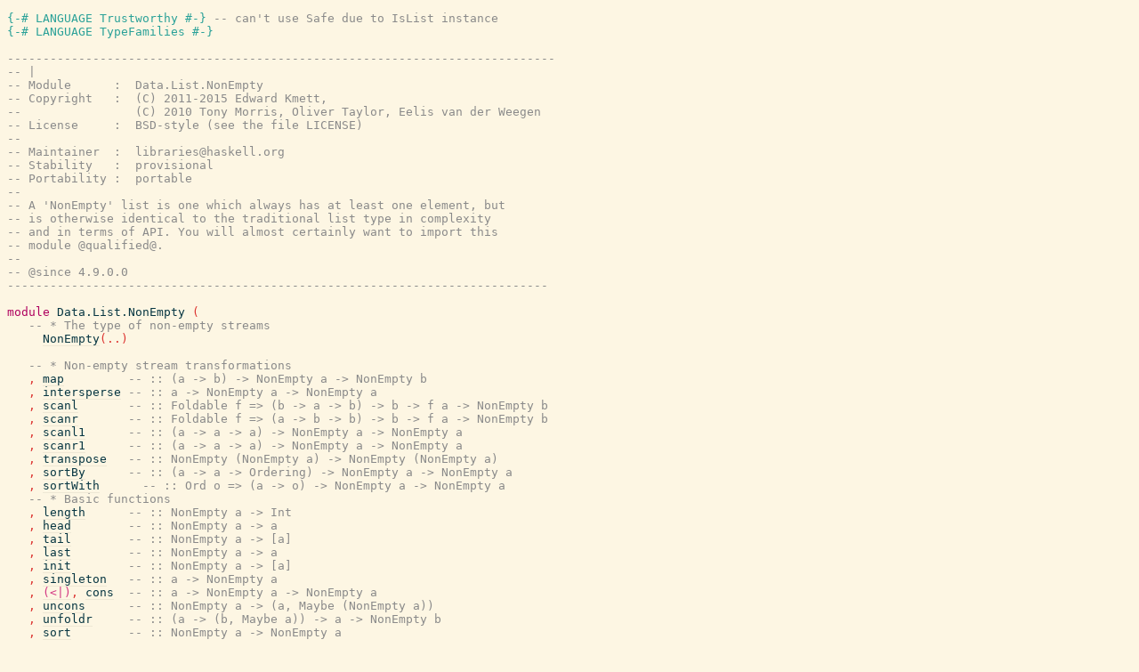

--- FILE ---
content_type: text/html
request_url: https://downloads.haskell.org/ghc/9.8.1-alpha4/docs/libraries/base-4.19.0.0-0dcf/src/Data.List.NonEmpty.html
body_size: 19818
content:
<!DOCTYPE html PUBLIC "-//W3C//DTD XHTML 1.0 Transitional//EN" "http://www.w3.org/TR/xhtml1/DTD/xhtml1-transitional.dtd"><html xmlns="http://www.w3.org/1999/xhtml"><head><link rel="stylesheet" type="text/css" href="style.css" /><script type="text/javascript" src="highlight.js"></script></head><body><pre><span class="hs-pragma">{-# LANGUAGE Trustworthy #-}</span><span> </span><span class="hs-comment">-- can't use Safe due to IsList instance</span><span>
</span><span id="line-2"></span><span class="hs-pragma">{-# LANGUAGE TypeFamilies #-}</span><span>
</span><span id="line-3"></span><span>
</span><span id="line-4"></span><span class="hs-comment">-----------------------------------------------------------------------------</span><span>
</span><span id="line-5"></span><span class="hs-comment">-- |</span><span>
</span><span id="line-6"></span><span class="hs-comment">-- Module      :  Data.List.NonEmpty</span><span>
</span><span id="line-7"></span><span class="hs-comment">-- Copyright   :  (C) 2011-2015 Edward Kmett,</span><span>
</span><span id="line-8"></span><span class="hs-comment">--                (C) 2010 Tony Morris, Oliver Taylor, Eelis van der Weegen</span><span>
</span><span id="line-9"></span><span class="hs-comment">-- License     :  BSD-style (see the file LICENSE)</span><span>
</span><span id="line-10"></span><span class="hs-comment">--</span><span>
</span><span id="line-11"></span><span class="hs-comment">-- Maintainer  :  libraries@haskell.org</span><span>
</span><span id="line-12"></span><span class="hs-comment">-- Stability   :  provisional</span><span>
</span><span id="line-13"></span><span class="hs-comment">-- Portability :  portable</span><span>
</span><span id="line-14"></span><span class="hs-comment">--</span><span>
</span><span id="line-15"></span><span class="hs-comment">-- A 'NonEmpty' list is one which always has at least one element, but</span><span>
</span><span id="line-16"></span><span class="hs-comment">-- is otherwise identical to the traditional list type in complexity</span><span>
</span><span id="line-17"></span><span class="hs-comment">-- and in terms of API. You will almost certainly want to import this</span><span>
</span><span id="line-18"></span><span class="hs-comment">-- module @qualified@.</span><span>
</span><span id="line-19"></span><span class="hs-comment">--</span><span>
</span><span id="line-20"></span><span class="hs-comment">-- @since 4.9.0.0</span><span>
</span><span id="line-21"></span><span class="hs-comment">----------------------------------------------------------------------------</span><span>
</span><span id="line-22"></span><span>
</span><span id="line-23"></span><span class="hs-keyword">module</span><span> </span><span class="hs-identifier">Data.List.NonEmpty</span><span> </span><span class="hs-special">(</span><span>
</span><span id="line-24"></span><span>   </span><span class="annot"><span class="hs-comment">-- * The type of non-empty streams</span></span><span>
</span><span id="line-25"></span><span>     </span><span class="annot"><a href="GHC.Base.html#NonEmpty"><span class="hs-identifier">NonEmpty</span></a></span><span class="hs-special">(</span><span class="hs-glyph">..</span><span class="hs-special">)</span><span>
</span><span id="line-26"></span><span>
</span><span id="line-27"></span><span>   </span><span class="annot"><span class="hs-comment">-- * Non-empty stream transformations</span></span><span>
</span><span id="line-28"></span><span>   </span><span class="hs-special">,</span><span> </span><span class="annot"><a href="Data.List.NonEmpty.html#map"><span class="hs-identifier">map</span></a></span><span>         </span><span class="hs-comment">-- :: (a -&gt; b) -&gt; NonEmpty a -&gt; NonEmpty b</span><span>
</span><span id="line-29"></span><span>   </span><span class="hs-special">,</span><span> </span><span class="annot"><a href="Data.List.NonEmpty.html#intersperse"><span class="hs-identifier">intersperse</span></a></span><span> </span><span class="hs-comment">-- :: a -&gt; NonEmpty a -&gt; NonEmpty a</span><span>
</span><span id="line-30"></span><span>   </span><span class="hs-special">,</span><span> </span><span class="annot"><a href="Data.List.NonEmpty.html#scanl"><span class="hs-identifier">scanl</span></a></span><span>       </span><span class="hs-comment">-- :: Foldable f =&gt; (b -&gt; a -&gt; b) -&gt; b -&gt; f a -&gt; NonEmpty b</span><span>
</span><span id="line-31"></span><span>   </span><span class="hs-special">,</span><span> </span><span class="annot"><a href="Data.List.NonEmpty.html#scanr"><span class="hs-identifier">scanr</span></a></span><span>       </span><span class="hs-comment">-- :: Foldable f =&gt; (a -&gt; b -&gt; b) -&gt; b -&gt; f a -&gt; NonEmpty b</span><span>
</span><span id="line-32"></span><span>   </span><span class="hs-special">,</span><span> </span><span class="annot"><a href="Data.List.NonEmpty.html#scanl1"><span class="hs-identifier">scanl1</span></a></span><span>      </span><span class="hs-comment">-- :: (a -&gt; a -&gt; a) -&gt; NonEmpty a -&gt; NonEmpty a</span><span>
</span><span id="line-33"></span><span>   </span><span class="hs-special">,</span><span> </span><span class="annot"><a href="Data.List.NonEmpty.html#scanr1"><span class="hs-identifier">scanr1</span></a></span><span>      </span><span class="hs-comment">-- :: (a -&gt; a -&gt; a) -&gt; NonEmpty a -&gt; NonEmpty a</span><span>
</span><span id="line-34"></span><span>   </span><span class="hs-special">,</span><span> </span><span class="annot"><a href="Data.List.NonEmpty.html#transpose"><span class="hs-identifier">transpose</span></a></span><span>   </span><span class="hs-comment">-- :: NonEmpty (NonEmpty a) -&gt; NonEmpty (NonEmpty a)</span><span>
</span><span id="line-35"></span><span>   </span><span class="hs-special">,</span><span> </span><span class="annot"><a href="Data.List.NonEmpty.html#sortBy"><span class="hs-identifier">sortBy</span></a></span><span>      </span><span class="hs-comment">-- :: (a -&gt; a -&gt; Ordering) -&gt; NonEmpty a -&gt; NonEmpty a</span><span>
</span><span id="line-36"></span><span>   </span><span class="hs-special">,</span><span> </span><span class="annot"><a href="Data.List.NonEmpty.html#sortWith"><span class="hs-identifier">sortWith</span></a></span><span>      </span><span class="hs-comment">-- :: Ord o =&gt; (a -&gt; o) -&gt; NonEmpty a -&gt; NonEmpty a</span><span>
</span><span id="line-37"></span><span>   </span><span class="annot"><span class="hs-comment">-- * Basic functions</span></span><span>
</span><span id="line-38"></span><span>   </span><span class="hs-special">,</span><span> </span><span class="annot"><a href="Data.List.NonEmpty.html#length"><span class="hs-identifier">length</span></a></span><span>      </span><span class="hs-comment">-- :: NonEmpty a -&gt; Int</span><span>
</span><span id="line-39"></span><span>   </span><span class="hs-special">,</span><span> </span><span class="annot"><a href="Data.List.NonEmpty.html#head"><span class="hs-identifier">head</span></a></span><span>        </span><span class="hs-comment">-- :: NonEmpty a -&gt; a</span><span>
</span><span id="line-40"></span><span>   </span><span class="hs-special">,</span><span> </span><span class="annot"><a href="Data.List.NonEmpty.html#tail"><span class="hs-identifier">tail</span></a></span><span>        </span><span class="hs-comment">-- :: NonEmpty a -&gt; [a]</span><span>
</span><span id="line-41"></span><span>   </span><span class="hs-special">,</span><span> </span><span class="annot"><a href="Data.List.NonEmpty.html#last"><span class="hs-identifier">last</span></a></span><span>        </span><span class="hs-comment">-- :: NonEmpty a -&gt; a</span><span>
</span><span id="line-42"></span><span>   </span><span class="hs-special">,</span><span> </span><span class="annot"><a href="Data.List.NonEmpty.html#init"><span class="hs-identifier">init</span></a></span><span>        </span><span class="hs-comment">-- :: NonEmpty a -&gt; [a]</span><span>
</span><span id="line-43"></span><span>   </span><span class="hs-special">,</span><span> </span><span class="annot"><a href="Data.List.NonEmpty.html#singleton"><span class="hs-identifier">singleton</span></a></span><span>   </span><span class="hs-comment">-- :: a -&gt; NonEmpty a</span><span>
</span><span id="line-44"></span><span>   </span><span class="hs-special">,</span><span> </span><span class="annot"><a href="Data.List.NonEmpty.html#%3C%7C"><span class="hs-operator">(&lt;|)</span></a></span><span class="hs-special">,</span><span> </span><span class="annot"><a href="Data.List.NonEmpty.html#cons"><span class="hs-identifier">cons</span></a></span><span>  </span><span class="hs-comment">-- :: a -&gt; NonEmpty a -&gt; NonEmpty a</span><span>
</span><span id="line-45"></span><span>   </span><span class="hs-special">,</span><span> </span><span class="annot"><a href="Data.List.NonEmpty.html#uncons"><span class="hs-identifier">uncons</span></a></span><span>      </span><span class="hs-comment">-- :: NonEmpty a -&gt; (a, Maybe (NonEmpty a))</span><span>
</span><span id="line-46"></span><span>   </span><span class="hs-special">,</span><span> </span><span class="annot"><a href="Data.List.NonEmpty.html#unfoldr"><span class="hs-identifier">unfoldr</span></a></span><span>     </span><span class="hs-comment">-- :: (a -&gt; (b, Maybe a)) -&gt; a -&gt; NonEmpty b</span><span>
</span><span id="line-47"></span><span>   </span><span class="hs-special">,</span><span> </span><span class="annot"><a href="Data.List.NonEmpty.html#sort"><span class="hs-identifier">sort</span></a></span><span>        </span><span class="hs-comment">-- :: NonEmpty a -&gt; NonEmpty a</span><span>
</span><span id="line-48"></span><span>   </span><span class="hs-special">,</span><span> </span><span class="annot"><a href="Data.List.NonEmpty.html#reverse"><span class="hs-identifier">reverse</span></a></span><span>     </span><span class="hs-comment">-- :: NonEmpty a -&gt; NonEmpty a</span><span>
</span><span id="line-49"></span><span>   </span><span class="hs-special">,</span><span> </span><span class="annot"><a href="Data.List.NonEmpty.html#inits"><span class="hs-identifier">inits</span></a></span><span>       </span><span class="hs-comment">-- :: Foldable f =&gt; f a -&gt; NonEmpty a</span><span>
</span><span id="line-50"></span><span>   </span><span class="hs-special">,</span><span> </span><span class="annot"><a href="Data.List.NonEmpty.html#inits1"><span class="hs-identifier">inits1</span></a></span><span>      </span><span class="hs-comment">-- :: NonEmpty a -&gt; NonEmpty (NonEmpty a)</span><span>
</span><span id="line-51"></span><span>   </span><span class="hs-special">,</span><span> </span><span class="annot"><a href="Data.List.NonEmpty.html#tails"><span class="hs-identifier">tails</span></a></span><span>       </span><span class="hs-comment">-- :: Foldable f =&gt; f a -&gt; NonEmpty a</span><span>
</span><span id="line-52"></span><span>   </span><span class="hs-special">,</span><span> </span><span class="annot"><a href="Data.List.NonEmpty.html#tails1"><span class="hs-identifier">tails1</span></a></span><span>      </span><span class="hs-comment">-- :: NonEmpty a -&gt; NonEmpty (NonEmpty a)</span><span>
</span><span id="line-53"></span><span>   </span><span class="hs-special">,</span><span> </span><span class="annot"><a href="Data.List.NonEmpty.html#append"><span class="hs-identifier">append</span></a></span><span>      </span><span class="hs-comment">-- :: NonEmpty a -&gt; NonEmpty a -&gt; NonEmpty a</span><span>
</span><span id="line-54"></span><span>   </span><span class="hs-special">,</span><span> </span><span class="annot"><a href="Data.List.NonEmpty.html#appendList"><span class="hs-identifier">appendList</span></a></span><span>  </span><span class="hs-comment">-- :: NonEmpty a -&gt; [a] -&gt; NonEmpty a</span><span>
</span><span id="line-55"></span><span>   </span><span class="hs-special">,</span><span> </span><span class="annot"><a href="Data.List.NonEmpty.html#prependList"><span class="hs-identifier">prependList</span></a></span><span> </span><span class="hs-comment">-- :: [a] -&gt; NonEmpty a -&gt; NonEmpty a</span><span>
</span><span id="line-56"></span><span>   </span><span class="annot"><span class="hs-comment">-- * Building streams</span></span><span>
</span><span id="line-57"></span><span>   </span><span class="hs-special">,</span><span> </span><span class="annot"><a href="Data.List.NonEmpty.html#iterate"><span class="hs-identifier">iterate</span></a></span><span>     </span><span class="hs-comment">-- :: (a -&gt; a) -&gt; a -&gt; NonEmpty a</span><span>
</span><span id="line-58"></span><span>   </span><span class="hs-special">,</span><span> </span><span class="annot"><a href="Data.List.NonEmpty.html#repeat"><span class="hs-identifier">repeat</span></a></span><span>      </span><span class="hs-comment">-- :: a -&gt; NonEmpty a</span><span>
</span><span id="line-59"></span><span>   </span><span class="hs-special">,</span><span> </span><span class="annot"><a href="Data.List.NonEmpty.html#cycle"><span class="hs-identifier">cycle</span></a></span><span>       </span><span class="hs-comment">-- :: NonEmpty a -&gt; NonEmpty a</span><span>
</span><span id="line-60"></span><span>   </span><span class="hs-special">,</span><span> </span><span class="annot"><a href="Data.List.NonEmpty.html#unfold"><span class="hs-identifier">unfold</span></a></span><span>      </span><span class="hs-comment">-- :: (a -&gt; (b, Maybe a) -&gt; a -&gt; NonEmpty b</span><span>
</span><span id="line-61"></span><span>   </span><span class="hs-special">,</span><span> </span><span class="annot"><a href="Data.List.NonEmpty.html#insert"><span class="hs-identifier">insert</span></a></span><span>      </span><span class="hs-comment">-- :: (Foldable f, Ord a) =&gt; a -&gt; f a -&gt; NonEmpty a</span><span>
</span><span id="line-62"></span><span>   </span><span class="hs-special">,</span><span> </span><span class="annot"><a href="Data.List.NonEmpty.html#some1"><span class="hs-identifier">some1</span></a></span><span>       </span><span class="hs-comment">-- :: Alternative f =&gt; f a -&gt; f (NonEmpty a)</span><span>
</span><span id="line-63"></span><span>   </span><span class="annot"><span class="hs-comment">-- * Extracting sublists</span></span><span>
</span><span id="line-64"></span><span>   </span><span class="hs-special">,</span><span> </span><span class="annot"><a href="Data.List.NonEmpty.html#take"><span class="hs-identifier">take</span></a></span><span>        </span><span class="hs-comment">-- :: Int -&gt; NonEmpty a -&gt; [a]</span><span>
</span><span id="line-65"></span><span>   </span><span class="hs-special">,</span><span> </span><span class="annot"><a href="Data.List.NonEmpty.html#drop"><span class="hs-identifier">drop</span></a></span><span>        </span><span class="hs-comment">-- :: Int -&gt; NonEmpty a -&gt; [a]</span><span>
</span><span id="line-66"></span><span>   </span><span class="hs-special">,</span><span> </span><span class="annot"><a href="Data.List.NonEmpty.html#splitAt"><span class="hs-identifier">splitAt</span></a></span><span>     </span><span class="hs-comment">-- :: Int -&gt; NonEmpty a -&gt; ([a], [a])</span><span>
</span><span id="line-67"></span><span>   </span><span class="hs-special">,</span><span> </span><span class="annot"><a href="Data.List.NonEmpty.html#takeWhile"><span class="hs-identifier">takeWhile</span></a></span><span>   </span><span class="hs-comment">-- :: Int -&gt; NonEmpty a -&gt; [a]</span><span>
</span><span id="line-68"></span><span>   </span><span class="hs-special">,</span><span> </span><span class="annot"><a href="Data.List.NonEmpty.html#dropWhile"><span class="hs-identifier">dropWhile</span></a></span><span>   </span><span class="hs-comment">-- :: Int -&gt; NonEmpty a -&gt; [a]</span><span>
</span><span id="line-69"></span><span>   </span><span class="hs-special">,</span><span> </span><span class="annot"><a href="Data.List.NonEmpty.html#span"><span class="hs-identifier">span</span></a></span><span>        </span><span class="hs-comment">-- :: Int -&gt; NonEmpty a -&gt; ([a],[a])</span><span>
</span><span id="line-70"></span><span>   </span><span class="hs-special">,</span><span> </span><span class="annot"><a href="Data.List.NonEmpty.html#break"><span class="hs-identifier">break</span></a></span><span>       </span><span class="hs-comment">-- :: Int -&gt; NonEmpty a -&gt; ([a],[a])</span><span>
</span><span id="line-71"></span><span>   </span><span class="hs-special">,</span><span> </span><span class="annot"><a href="Data.List.NonEmpty.html#filter"><span class="hs-identifier">filter</span></a></span><span>      </span><span class="hs-comment">-- :: (a -&gt; Bool) -&gt; NonEmpty a -&gt; [a]</span><span>
</span><span id="line-72"></span><span>   </span><span class="hs-special">,</span><span> </span><span class="annot"><a href="Data.List.NonEmpty.html#partition"><span class="hs-identifier">partition</span></a></span><span>   </span><span class="hs-comment">-- :: (a -&gt; Bool) -&gt; NonEmpty a -&gt; ([a],[a])</span><span>
</span><span id="line-73"></span><span>   </span><span class="hs-special">,</span><span> </span><span class="annot"><a href="Data.List.NonEmpty.html#group"><span class="hs-identifier">group</span></a></span><span>       </span><span class="hs-comment">-- :: Foldable f =&gt; Eq a =&gt; f a -&gt; [NonEmpty a]</span><span>
</span><span id="line-74"></span><span>   </span><span class="hs-special">,</span><span> </span><span class="annot"><a href="Data.List.NonEmpty.html#groupBy"><span class="hs-identifier">groupBy</span></a></span><span>     </span><span class="hs-comment">-- :: Foldable f =&gt; (a -&gt; a -&gt; Bool) -&gt; f a -&gt; [NonEmpty a]</span><span>
</span><span id="line-75"></span><span>   </span><span class="hs-special">,</span><span> </span><span class="annot"><a href="Data.List.NonEmpty.html#groupWith"><span class="hs-identifier">groupWith</span></a></span><span>     </span><span class="hs-comment">-- :: (Foldable f, Eq b) =&gt; (a -&gt; b) -&gt; f a -&gt; [NonEmpty a]</span><span>
</span><span id="line-76"></span><span>   </span><span class="hs-special">,</span><span> </span><span class="annot"><a href="Data.List.NonEmpty.html#groupAllWith"><span class="hs-identifier">groupAllWith</span></a></span><span>  </span><span class="hs-comment">-- :: (Foldable f, Ord b) =&gt; (a -&gt; b) -&gt; f a -&gt; [NonEmpty a]</span><span>
</span><span id="line-77"></span><span>   </span><span class="hs-special">,</span><span> </span><span class="annot"><a href="Data.List.NonEmpty.html#group1"><span class="hs-identifier">group1</span></a></span><span>      </span><span class="hs-comment">-- :: Eq a =&gt; NonEmpty a -&gt; NonEmpty (NonEmpty a)</span><span>
</span><span id="line-78"></span><span>   </span><span class="hs-special">,</span><span> </span><span class="annot"><a href="Data.List.NonEmpty.html#groupBy1"><span class="hs-identifier">groupBy1</span></a></span><span>    </span><span class="hs-comment">-- :: (a -&gt; a -&gt; Bool) -&gt; NonEmpty a -&gt; NonEmpty (NonEmpty a)</span><span>
</span><span id="line-79"></span><span>   </span><span class="hs-special">,</span><span> </span><span class="annot"><a href="Data.List.NonEmpty.html#groupWith1"><span class="hs-identifier">groupWith1</span></a></span><span>     </span><span class="hs-comment">-- :: (Foldable f, Eq b) =&gt; (a -&gt; b) -&gt; f a -&gt; NonEmpty (NonEmpty a)</span><span>
</span><span id="line-80"></span><span>   </span><span class="hs-special">,</span><span> </span><span class="annot"><a href="Data.List.NonEmpty.html#groupAllWith1"><span class="hs-identifier">groupAllWith1</span></a></span><span>  </span><span class="hs-comment">-- :: (Foldable f, Ord b) =&gt; (a -&gt; b) -&gt; f a -&gt; NonEmpty (NonEmpty a)</span><span>
</span><span id="line-81"></span><span>   </span><span class="annot"><span class="hs-comment">-- * Sublist predicates</span></span><span>
</span><span id="line-82"></span><span>   </span><span class="hs-special">,</span><span> </span><span class="annot"><a href="Data.List.NonEmpty.html#isPrefixOf"><span class="hs-identifier">isPrefixOf</span></a></span><span>  </span><span class="hs-comment">-- :: Foldable f =&gt; f a -&gt; NonEmpty a -&gt; Bool</span><span>
</span><span id="line-83"></span><span>   </span><span class="annot"><span class="hs-comment">-- * \&quot;Set\&quot; operations</span></span><span>
</span><span id="line-84"></span><span>   </span><span class="hs-special">,</span><span> </span><span class="annot"><a href="Data.List.NonEmpty.html#nub"><span class="hs-identifier">nub</span></a></span><span>         </span><span class="hs-comment">-- :: Eq a =&gt; NonEmpty a -&gt; NonEmpty a</span><span>
</span><span id="line-85"></span><span>   </span><span class="hs-special">,</span><span> </span><span class="annot"><a href="Data.List.NonEmpty.html#nubBy"><span class="hs-identifier">nubBy</span></a></span><span>       </span><span class="hs-comment">-- :: (a -&gt; a -&gt; Bool) -&gt; NonEmpty a -&gt; NonEmpty a</span><span>
</span><span id="line-86"></span><span>   </span><span class="annot"><span class="hs-comment">-- * Indexing streams</span></span><span>
</span><span id="line-87"></span><span>   </span><span class="hs-special">,</span><span> </span><span class="annot"><a href="Data.List.NonEmpty.html#%21%21"><span class="hs-operator">(!!)</span></a></span><span>        </span><span class="hs-comment">-- :: NonEmpty a -&gt; Int -&gt; a</span><span>
</span><span id="line-88"></span><span>   </span><span class="annot"><span class="hs-comment">-- * Zipping and unzipping streams</span></span><span>
</span><span id="line-89"></span><span>   </span><span class="hs-special">,</span><span> </span><span class="annot"><a href="Data.List.NonEmpty.html#zip"><span class="hs-identifier">zip</span></a></span><span>         </span><span class="hs-comment">-- :: NonEmpty a -&gt; NonEmpty b -&gt; NonEmpty (a,b)</span><span>
</span><span id="line-90"></span><span>   </span><span class="hs-special">,</span><span> </span><span class="annot"><a href="Data.List.NonEmpty.html#zipWith"><span class="hs-identifier">zipWith</span></a></span><span>     </span><span class="hs-comment">-- :: (a -&gt; b -&gt; c) -&gt; NonEmpty a -&gt; NonEmpty b -&gt; NonEmpty c</span><span>
</span><span id="line-91"></span><span>   </span><span class="hs-special">,</span><span> </span><span class="annot"><a href="Data.List.NonEmpty.html#unzip"><span class="hs-identifier">unzip</span></a></span><span>       </span><span class="hs-comment">-- :: NonEmpty (a, b) -&gt; (NonEmpty a, NonEmpty b)</span><span>
</span><span id="line-92"></span><span>   </span><span class="annot"><span class="hs-comment">-- * Converting to and from a list</span></span><span>
</span><span id="line-93"></span><span>   </span><span class="hs-special">,</span><span> </span><span class="annot"><a href="Data.List.NonEmpty.html#fromList"><span class="hs-identifier">fromList</span></a></span><span>    </span><span class="hs-comment">-- :: [a] -&gt; NonEmpty a</span><span>
</span><span id="line-94"></span><span>   </span><span class="hs-special">,</span><span> </span><span class="annot"><a href="Data.List.NonEmpty.html#toList"><span class="hs-identifier">toList</span></a></span><span>      </span><span class="hs-comment">-- :: NonEmpty a -&gt; [a]</span><span>
</span><span id="line-95"></span><span>   </span><span class="hs-special">,</span><span> </span><span class="annot"><a href="Data.List.NonEmpty.html#nonEmpty"><span class="hs-identifier">nonEmpty</span></a></span><span>    </span><span class="hs-comment">-- :: [a] -&gt; Maybe (NonEmpty a)</span><span>
</span><span id="line-96"></span><span>   </span><span class="hs-special">,</span><span> </span><span class="annot"><a href="Data.List.NonEmpty.html#xor"><span class="hs-identifier">xor</span></a></span><span>         </span><span class="hs-comment">-- :: NonEmpty a -&gt; Bool</span><span>
</span><span id="line-97"></span><span>   </span><span class="hs-special">)</span><span> </span><span class="hs-keyword">where</span><span>
</span><span id="line-98"></span><span>
</span><span id="line-99"></span><span>
</span><span id="line-100"></span><span class="hs-keyword">import</span><span>           </span><span class="annot"><a href="Prelude.html"><span class="hs-identifier">Prelude</span></a></span><span>             </span><span class="hs-keyword">hiding</span><span> </span><span class="hs-special">(</span><span class="annot"><a href="GHC.List.html#break"><span class="hs-identifier">break</span></a></span><span class="hs-special">,</span><span> </span><span class="annot"><a href="GHC.List.html#cycle"><span class="hs-identifier">cycle</span></a></span><span class="hs-special">,</span><span> </span><span class="annot"><a href="GHC.List.html#drop"><span class="hs-identifier">drop</span></a></span><span class="hs-special">,</span><span> </span><span class="annot"><a href="GHC.List.html#dropWhile"><span class="hs-identifier">dropWhile</span></a></span><span class="hs-special">,</span><span>
</span><span id="line-101"></span><span>                                      </span><span class="annot"><a href="GHC.List.html#filter"><span class="hs-identifier">filter</span></a></span><span class="hs-special">,</span><span> </span><span class="annot"><a href="Data.Foldable.html#foldl"><span class="hs-identifier">foldl</span></a></span><span class="hs-special">,</span><span> </span><span class="annot"><a href="Data.Foldable.html#foldr"><span class="hs-identifier">foldr</span></a></span><span class="hs-special">,</span><span> </span><span class="annot"><a href="GHC.List.html#head"><span class="hs-identifier">head</span></a></span><span class="hs-special">,</span><span> </span><span class="annot"><a href="GHC.List.html#init"><span class="hs-identifier">init</span></a></span><span class="hs-special">,</span><span> </span><span class="annot"><a href="GHC.List.html#iterate"><span class="hs-identifier">iterate</span></a></span><span class="hs-special">,</span><span>
</span><span id="line-102"></span><span>                                      </span><span class="annot"><a href="GHC.List.html#last"><span class="hs-identifier">last</span></a></span><span class="hs-special">,</span><span> </span><span class="annot"><a href="Data.Foldable.html#length"><span class="hs-identifier">length</span></a></span><span class="hs-special">,</span><span> </span><span class="annot"><a href="GHC.Base.html#map"><span class="hs-identifier">map</span></a></span><span class="hs-special">,</span><span> </span><span class="annot"><a href="GHC.List.html#repeat"><span class="hs-identifier">repeat</span></a></span><span class="hs-special">,</span><span> </span><span class="annot"><a href="GHC.List.html#reverse"><span class="hs-identifier">reverse</span></a></span><span class="hs-special">,</span><span>
</span><span id="line-103"></span><span>                                      </span><span class="annot"><a href="GHC.List.html#scanl"><span class="hs-identifier">scanl</span></a></span><span class="hs-special">,</span><span> </span><span class="annot"><a href="GHC.List.html#scanl1"><span class="hs-identifier">scanl1</span></a></span><span class="hs-special">,</span><span> </span><span class="annot"><a href="GHC.List.html#scanr"><span class="hs-identifier">scanr</span></a></span><span class="hs-special">,</span><span> </span><span class="annot"><a href="GHC.List.html#scanr1"><span class="hs-identifier">scanr1</span></a></span><span class="hs-special">,</span><span> </span><span class="annot"><a href="GHC.List.html#span"><span class="hs-identifier">span</span></a></span><span class="hs-special">,</span><span>
</span><span id="line-104"></span><span>                                      </span><span class="annot"><a href="GHC.List.html#splitAt"><span class="hs-identifier">splitAt</span></a></span><span class="hs-special">,</span><span> </span><span class="annot"><a href="GHC.List.html#tail"><span class="hs-identifier">tail</span></a></span><span class="hs-special">,</span><span> </span><span class="annot"><a href="GHC.List.html#take"><span class="hs-identifier">take</span></a></span><span class="hs-special">,</span><span> </span><span class="annot"><a href="GHC.List.html#takeWhile"><span class="hs-identifier">takeWhile</span></a></span><span class="hs-special">,</span><span>
</span><span id="line-105"></span><span>                                      </span><span class="annot"><a href="GHC.List.html#unzip"><span class="hs-identifier">unzip</span></a></span><span class="hs-special">,</span><span> </span><span class="annot"><a href="GHC.List.html#zip"><span class="hs-identifier">zip</span></a></span><span class="hs-special">,</span><span> </span><span class="annot"><a href="GHC.List.html#zipWith"><span class="hs-identifier">zipWith</span></a></span><span class="hs-special">,</span><span> </span><span class="annot"><a href="GHC.List.html#%21%21"><span class="hs-operator">(!!)</span></a></span><span class="hs-special">,</span><span> </span><span class="annot"><a href="GHC.Base.html#Applicative"><span class="hs-identifier">Applicative</span></a></span><span class="hs-special">(</span><span class="hs-glyph">..</span><span class="hs-special">)</span><span class="hs-special">)</span><span>
</span><span id="line-106"></span><span class="hs-keyword">import</span><span> </span><span class="hs-keyword">qualified</span><span> </span><span class="annot"><a href="Prelude.html"><span class="hs-identifier">Prelude</span></a></span><span>
</span><span id="line-107"></span><span>
</span><span id="line-108"></span><span class="hs-keyword">import</span><span>           </span><span class="annot"><a href="Control.Applicative.html"><span class="hs-identifier">Control.Applicative</span></a></span><span> </span><span class="hs-special">(</span><span class="annot"><a href="GHC.Base.html#Applicative"><span class="hs-identifier">Applicative</span></a></span><span> </span><span class="hs-special">(</span><span class="hs-glyph">..</span><span class="hs-special">)</span><span class="hs-special">,</span><span> </span><span class="annot"><a href="GHC.Base.html#Alternative"><span class="hs-identifier">Alternative</span></a></span><span> </span><span class="hs-special">(</span><span class="annot"><a href="GHC.Base.html#many"><span class="hs-identifier">many</span></a></span><span class="hs-special">)</span><span class="hs-special">)</span><span>
</span><span id="line-109"></span><span class="hs-keyword">import</span><span>           </span><span class="annot"><a href="Data.Foldable.html"><span class="hs-identifier">Data.Foldable</span></a></span><span>       </span><span class="hs-keyword">hiding</span><span> </span><span class="hs-special">(</span><span class="annot"><a href="Data.Foldable.html#length"><span class="hs-identifier">length</span></a></span><span class="hs-special">,</span><span> </span><span class="annot"><a href="Data.Foldable.html#toList"><span class="hs-identifier">toList</span></a></span><span class="hs-special">)</span><span>
</span><span id="line-110"></span><span class="hs-keyword">import</span><span> </span><span class="hs-keyword">qualified</span><span> </span><span class="annot"><a href="Data.Foldable.html"><span class="hs-identifier">Data.Foldable</span></a></span><span>       </span><span class="hs-keyword">as</span><span> </span><span class="annot"><span class="hs-identifier">Foldable</span></span><span>
</span><span id="line-111"></span><span class="hs-keyword">import</span><span>           </span><span class="annot"><a href="Data.Function.html"><span class="hs-identifier">Data.Function</span></a></span><span>       </span><span class="hs-special">(</span><span class="annot"><a href="Data.Function.html#on"><span class="hs-identifier">on</span></a></span><span class="hs-special">)</span><span>
</span><span id="line-112"></span><span class="hs-keyword">import</span><span> </span><span class="hs-keyword">qualified</span><span> </span><span class="annot"><a href="Data.List.html"><span class="hs-identifier">Data.List</span></a></span><span>           </span><span class="hs-keyword">as</span><span> </span><span class="annot"><span class="hs-identifier">List</span></span><span>
</span><span id="line-113"></span><span class="hs-keyword">import</span><span>           </span><span class="annot"><a href="Data.Ord.html"><span class="hs-identifier">Data.Ord</span></a></span><span>            </span><span class="hs-special">(</span><span class="annot"><a href="Data.Ord.html#comparing"><span class="hs-identifier">comparing</span></a></span><span class="hs-special">)</span><span>
</span><span id="line-114"></span><span class="hs-keyword">import</span><span>           </span><span class="annot"><a href="GHC.Base.html"><span class="hs-identifier">GHC.Base</span></a></span><span>            </span><span class="hs-special">(</span><span class="annot"><a href="GHC.Base.html#NonEmpty"><span class="hs-identifier">NonEmpty</span></a></span><span class="hs-special">(</span><span class="hs-glyph">..</span><span class="hs-special">)</span><span class="hs-special">)</span><span>
</span><span id="line-115"></span><span class="hs-keyword">import</span><span>           </span><span class="annot"><a href="GHC.Stack.Types.html"><span class="hs-identifier">GHC.Stack.Types</span></a></span><span>     </span><span class="hs-special">(</span><span class="annot"><a href="GHC.Stack.Types.html#HasCallStack"><span class="hs-identifier">HasCallStack</span></a></span><span class="hs-special">)</span><span>
</span><span id="line-116"></span><span>
</span><span id="line-117"></span><span class="hs-keyword">infixr</span><span> </span><span class="hs-number">5</span><span> </span><span class="annot"><a href="Data.List.NonEmpty.html#%3C%7C"><span class="hs-operator hs-type">&lt;|</span></a></span><span>
</span><span id="line-118"></span><span>
</span><span id="line-119"></span><span class="hs-comment">-- $setup</span><span>
</span><span id="line-120"></span><span class="hs-comment">-- &gt;&gt;&gt; import Prelude (negate)</span><span>
</span><span id="line-121"></span><span>
</span><span id="line-122"></span><span class="annot"><span class="hs-comment">-- | Number of elements in 'NonEmpty' list.</span></span><span>
</span><span id="line-123"></span><span id="local-6989586621679747985"><span class="annot"><a href="Data.List.NonEmpty.html#length"><span class="hs-identifier hs-type">length</span></a></span><span> </span><span class="hs-glyph">::</span><span> </span><span class="annot"><a href="GHC.Base.html#NonEmpty"><span class="hs-identifier hs-type">NonEmpty</span></a></span><span> </span><span class="annot"><a href="#local-6989586621679747985"><span class="hs-identifier hs-type">a</span></a></span><span> </span><span class="hs-glyph">-&gt;</span><span> </span><span class="annot"><a href="../../ghc-prim-0.11.0-6558/src/GHC.Types.html#Int/GHC.Types.html#Int"><span class="hs-identifier hs-type">Int</span></a></span></span><span>
</span><span id="line-124"></span><span id="length"><span class="annot"><span class="annottext">length :: forall a. NonEmpty a -&gt; Int
</span><a href="Data.List.NonEmpty.html#length"><span class="hs-identifier hs-var hs-var">length</span></a></span></span><span> </span><span class="hs-special">(</span><span class="annot"><span class="annottext">a
</span><span class="hs-identifier">_</span></span><span> </span><span class="annot"><a href="GHC.Base.html#%3A%7C"><span class="hs-operator hs-type">:|</span></a></span><span> </span><span id="local-6989586621679748312"><span class="annot"><span class="annottext">[a]
</span><a href="#local-6989586621679748312"><span class="hs-identifier hs-var">xs</span></a></span></span><span class="hs-special">)</span><span> </span><span class="hs-glyph">=</span><span> </span><span class="annot"><span class="annottext">Int
</span><span class="hs-number">1</span></span><span> </span><span class="annot"><span class="annottext">Int -&gt; Int -&gt; Int
forall a. Num a =&gt; a -&gt; a -&gt; a
</span><a href="GHC.Num.html#%2B"><span class="hs-operator hs-var">+</span></a></span><span> </span><span class="annot"><span class="annottext">[a] -&gt; Int
forall a. [a] -&gt; Int
forall (t :: * -&gt; *) a. Foldable t =&gt; t a -&gt; Int
</span><a href="Data.Foldable.html#length"><span class="hs-identifier hs-var">Prelude.length</span></a></span><span> </span><span class="annot"><span class="annottext">[a]
</span><a href="#local-6989586621679748312"><span class="hs-identifier hs-var">xs</span></a></span><span>
</span><span id="line-125"></span><span>
</span><span id="line-126"></span><span class="annot"><span class="hs-comment">-- | Compute n-ary logic exclusive OR operation on 'NonEmpty' list.</span></span><span>
</span><span id="line-127"></span><span class="annot"><a href="Data.List.NonEmpty.html#xor"><span class="hs-identifier hs-type">xor</span></a></span><span> </span><span class="hs-glyph">::</span><span> </span><span class="annot"><a href="GHC.Base.html#NonEmpty"><span class="hs-identifier hs-type">NonEmpty</span></a></span><span> </span><span class="annot"><a href="../../ghc-prim-0.11.0-6558/src/GHC.Types.html#Bool/GHC.Types.html#Bool"><span class="hs-identifier hs-type">Bool</span></a></span><span> </span><span class="hs-glyph">-&gt;</span><span> </span><span class="annot"><a href="../../ghc-prim-0.11.0-6558/src/GHC.Types.html#Bool/GHC.Types.html#Bool"><span class="hs-identifier hs-type">Bool</span></a></span><span>
</span><span id="line-128"></span><span id="xor"><span class="annot"><span class="annottext">xor :: NonEmpty Bool -&gt; Bool
</span><a href="Data.List.NonEmpty.html#xor"><span class="hs-identifier hs-var hs-var">xor</span></a></span></span><span> </span><span class="hs-special">(</span><span id="local-6989586621679748314"><span class="annot"><span class="annottext">Bool
</span><a href="#local-6989586621679748314"><span class="hs-identifier hs-var">x</span></a></span></span><span> </span><span class="annot"><a href="GHC.Base.html#%3A%7C"><span class="hs-operator hs-type">:|</span></a></span><span> </span><span id="local-6989586621679748315"><span class="annot"><span class="annottext">[Bool]
</span><a href="#local-6989586621679748315"><span class="hs-identifier hs-var">xs</span></a></span></span><span class="hs-special">)</span><span>   </span><span class="hs-glyph">=</span><span> </span><span class="annot"><span class="annottext">(Bool -&gt; Bool -&gt; Bool) -&gt; Bool -&gt; [Bool] -&gt; Bool
forall a b. (a -&gt; b -&gt; b) -&gt; b -&gt; [a] -&gt; b
forall (t :: * -&gt; *) a b.
Foldable t =&gt;
(a -&gt; b -&gt; b) -&gt; b -&gt; t a -&gt; b
</span><a href="Data.Foldable.html#foldr"><span class="hs-identifier hs-var">foldr</span></a></span><span> </span><span class="annot"><span class="annottext">Bool -&gt; Bool -&gt; Bool
</span><a href="#local-6989586621679748316"><span class="hs-identifier hs-var">xor'</span></a></span><span> </span><span class="annot"><span class="annottext">Bool
</span><a href="#local-6989586621679748314"><span class="hs-identifier hs-var">x</span></a></span><span> </span><span class="annot"><span class="annottext">[Bool]
</span><a href="#local-6989586621679748315"><span class="hs-identifier hs-var">xs</span></a></span><span>
</span><span id="line-129"></span><span>  </span><span class="hs-keyword">where</span><span> </span><span id="local-6989586621679748316"><span class="annot"><span class="annottext">xor' :: Bool -&gt; Bool -&gt; Bool
</span><a href="#local-6989586621679748316"><span class="hs-identifier hs-var hs-var">xor'</span></a></span></span><span> </span><span class="annot"><span class="annottext">Bool
</span><a href="../../ghc-prim-0.11.0-6558/src/GHC.Types.html#True/GHC.Types.html#True"><span class="hs-identifier hs-var">True</span></a></span><span> </span><span id="local-6989586621679748317"><span class="annot"><span class="annottext">Bool
</span><a href="#local-6989586621679748317"><span class="hs-identifier hs-var">y</span></a></span></span><span>  </span><span class="hs-glyph">=</span><span> </span><span class="annot"><span class="annottext">Bool -&gt; Bool
</span><a href="../../ghc-prim-0.11.0-6558/src/GHC.Classes.html#not/GHC.Classes.html#not"><span class="hs-identifier hs-var">not</span></a></span><span> </span><span class="annot"><span class="annottext">Bool
</span><a href="#local-6989586621679748317"><span class="hs-identifier hs-var">y</span></a></span><span>
</span><span id="line-130"></span><span>        </span><span class="annot"><a href="#local-6989586621679748316"><span class="hs-identifier hs-var">xor'</span></a></span><span> </span><span class="annot"><span class="annottext">Bool
</span><a href="../../ghc-prim-0.11.0-6558/src/GHC.Types.html#False/GHC.Types.html#False"><span class="hs-identifier hs-var">False</span></a></span><span> </span><span id="local-6989586621679748319"><span class="annot"><span class="annottext">Bool
</span><a href="#local-6989586621679748319"><span class="hs-identifier hs-var">y</span></a></span></span><span> </span><span class="hs-glyph">=</span><span> </span><span class="annot"><span class="annottext">Bool
</span><a href="#local-6989586621679748319"><span class="hs-identifier hs-var">y</span></a></span><span>
</span><span id="line-131"></span><span>
</span><span id="line-132"></span><span class="hs-comment">-- | 'unfold' produces a new stream by repeatedly applying the unfolding</span><span>
</span><span id="line-133"></span><span class="hs-comment">-- function to the seed value to produce an element of type @b@ and a new</span><span>
</span><span id="line-134"></span><span class="hs-comment">-- seed value.  When the unfolding function returns 'Nothing' instead of</span><span>
</span><span id="line-135"></span><span class="hs-comment">-- a new seed value, the stream ends.</span><span>
</span><span id="line-136"></span><span id="local-6989586621679747992"><span id="local-6989586621679747993"><span class="annot"><a href="Data.List.NonEmpty.html#unfold"><span class="hs-identifier hs-type">unfold</span></a></span><span> </span><span class="hs-glyph">::</span><span> </span><span class="hs-special">(</span><span class="annot"><a href="#local-6989586621679747992"><span class="hs-identifier hs-type">a</span></a></span><span> </span><span class="hs-glyph">-&gt;</span><span> </span><span class="hs-special">(</span><span class="annot"><a href="#local-6989586621679747993"><span class="hs-identifier hs-type">b</span></a></span><span class="hs-special">,</span><span> </span><span class="annot"><a href="GHC.Maybe.html#Maybe"><span class="hs-identifier hs-type">Maybe</span></a></span><span> </span><span class="annot"><a href="#local-6989586621679747992"><span class="hs-identifier hs-type">a</span></a></span><span class="hs-special">)</span><span class="hs-special">)</span><span> </span><span class="hs-glyph">-&gt;</span><span> </span><span class="annot"><a href="#local-6989586621679747992"><span class="hs-identifier hs-type">a</span></a></span><span> </span><span class="hs-glyph">-&gt;</span><span> </span><span class="annot"><a href="GHC.Base.html#NonEmpty"><span class="hs-identifier hs-type">NonEmpty</span></a></span><span> </span><span class="annot"><a href="#local-6989586621679747993"><span class="hs-identifier hs-type">b</span></a></span></span></span><span>
</span><span id="line-137"></span><span id="unfold"><span class="annot"><span class="annottext">unfold :: forall a b. (a -&gt; (b, Maybe a)) -&gt; a -&gt; NonEmpty b
</span><a href="Data.List.NonEmpty.html#unfold"><span class="hs-identifier hs-var hs-var">unfold</span></a></span></span><span> </span><span id="local-6989586621679748320"><span class="annot"><span class="annottext">a -&gt; (b, Maybe a)
</span><a href="#local-6989586621679748320"><span class="hs-identifier hs-var">f</span></a></span></span><span> </span><span id="local-6989586621679748321"><span class="annot"><span class="annottext">a
</span><a href="#local-6989586621679748321"><span class="hs-identifier hs-var">a</span></a></span></span><span> </span><span class="hs-glyph">=</span><span> </span><span class="hs-keyword">case</span><span> </span><span class="annot"><span class="annottext">a -&gt; (b, Maybe a)
</span><a href="#local-6989586621679748320"><span class="hs-identifier hs-var">f</span></a></span><span> </span><span class="annot"><span class="annottext">a
</span><a href="#local-6989586621679748321"><span class="hs-identifier hs-var">a</span></a></span><span> </span><span class="hs-keyword">of</span><span>
</span><span id="line-138"></span><span>  </span><span class="hs-special">(</span><span id="local-6989586621679748322"><span class="annot"><span class="annottext">b
</span><a href="#local-6989586621679748322"><span class="hs-identifier hs-var">b</span></a></span></span><span class="hs-special">,</span><span> </span><span class="annot"><span class="annottext">Maybe a
</span><a href="GHC.Maybe.html#Nothing"><span class="hs-identifier hs-var">Nothing</span></a></span><span class="hs-special">)</span><span> </span><span class="hs-glyph">-&gt;</span><span> </span><span class="annot"><span class="annottext">b
</span><a href="#local-6989586621679748322"><span class="hs-identifier hs-var">b</span></a></span><span> </span><span class="annot"><span class="annottext">b -&gt; [b] -&gt; NonEmpty b
forall a. a -&gt; [a] -&gt; NonEmpty a
</span><a href="GHC.Base.html#%3A%7C"><span class="hs-operator hs-var">:|</span></a></span><span> </span><span class="hs-special">[</span><span class="hs-special">]</span><span>
</span><span id="line-139"></span><span>  </span><span class="hs-special">(</span><span id="local-6989586621679748323"><span class="annot"><span class="annottext">b
</span><a href="#local-6989586621679748323"><span class="hs-identifier hs-var">b</span></a></span></span><span class="hs-special">,</span><span> </span><span class="annot"><a href="GHC.Maybe.html#Just"><span class="hs-identifier hs-type">Just</span></a></span><span> </span><span id="local-6989586621679748324"><span class="annot"><span class="annottext">a
</span><a href="#local-6989586621679748324"><span class="hs-identifier hs-var">c</span></a></span></span><span class="hs-special">)</span><span>  </span><span class="hs-glyph">-&gt;</span><span> </span><span class="annot"><span class="annottext">b
</span><a href="#local-6989586621679748323"><span class="hs-identifier hs-var">b</span></a></span><span> </span><span class="annot"><span class="annottext">b -&gt; NonEmpty b -&gt; NonEmpty b
forall a. a -&gt; NonEmpty a -&gt; NonEmpty a
</span><a href="Data.List.NonEmpty.html#%3C%7C"><span class="hs-operator hs-var">&lt;|</span></a></span><span> </span><span class="annot"><span class="annottext">(a -&gt; (b, Maybe a)) -&gt; a -&gt; NonEmpty b
forall a b. (a -&gt; (b, Maybe a)) -&gt; a -&gt; NonEmpty b
</span><a href="Data.List.NonEmpty.html#unfold"><span class="hs-identifier hs-var">unfold</span></a></span><span> </span><span class="annot"><span class="annottext">a -&gt; (b, Maybe a)
</span><a href="#local-6989586621679748320"><span class="hs-identifier hs-var">f</span></a></span><span> </span><span class="annot"><span class="annottext">a
</span><a href="#local-6989586621679748324"><span class="hs-identifier hs-var">c</span></a></span><span>
</span><span id="line-140"></span><span class="hs-pragma">{-# DEPRECATED</span><span> </span><span class="hs-pragma">unfold</span><span> </span><span class="hs-pragma">&quot;Use unfoldr&quot;</span><span> </span><span class="hs-pragma">#-}</span><span>
</span><span id="line-141"></span><span class="hs-comment">-- Deprecated in 8.2.1, remove in 8.4</span><span>
</span><span id="line-142"></span><span>
</span><span id="line-143"></span><span class="hs-comment">-- | 'nonEmpty' efficiently turns a normal list into a 'NonEmpty' stream,</span><span>
</span><span id="line-144"></span><span class="hs-comment">-- producing 'Nothing' if the input is empty.</span><span>
</span><span id="line-145"></span><span id="local-6989586621679747999"><span class="annot"><a href="Data.List.NonEmpty.html#nonEmpty"><span class="hs-identifier hs-type">nonEmpty</span></a></span><span> </span><span class="hs-glyph">::</span><span> </span><span class="hs-special">[</span><span class="annot"><a href="#local-6989586621679747999"><span class="hs-identifier hs-type">a</span></a></span><span class="hs-special">]</span><span> </span><span class="hs-glyph">-&gt;</span><span> </span><span class="annot"><a href="GHC.Maybe.html#Maybe"><span class="hs-identifier hs-type">Maybe</span></a></span><span> </span><span class="hs-special">(</span><span class="annot"><a href="GHC.Base.html#NonEmpty"><span class="hs-identifier hs-type">NonEmpty</span></a></span><span> </span><span class="annot"><a href="#local-6989586621679747999"><span class="hs-identifier hs-type">a</span></a></span><span class="hs-special">)</span></span><span>
</span><span id="line-146"></span><span id="nonEmpty"><span class="annot"><span class="annottext">nonEmpty :: forall a. [a] -&gt; Maybe (NonEmpty a)
</span><a href="Data.List.NonEmpty.html#nonEmpty"><span class="hs-identifier hs-var hs-var">nonEmpty</span></a></span></span><span> </span><span class="hs-special">[</span><span class="hs-special">]</span><span>     </span><span class="hs-glyph">=</span><span> </span><span class="annot"><span class="annottext">Maybe (NonEmpty a)
forall a. Maybe a
</span><a href="GHC.Maybe.html#Nothing"><span class="hs-identifier hs-var">Nothing</span></a></span><span>
</span><span id="line-147"></span><span class="annot"><a href="Data.List.NonEmpty.html#nonEmpty"><span class="hs-identifier hs-var">nonEmpty</span></a></span><span> </span><span class="hs-special">(</span><span id="local-6989586621679748325"><span class="annot"><span class="annottext">a
</span><a href="#local-6989586621679748325"><span class="hs-identifier hs-var">a</span></a></span></span><span class="annot"><a href="../../ghc-prim-0.11.0-6558/src/GHC.Types.html#%3A/GHC.Types.html#%3A"><span class="hs-glyph hs-type">:</span></a></span><span id="local-6989586621679748326"><span class="annot"><span class="annottext">[a]
</span><a href="#local-6989586621679748326"><span class="hs-keyword hs-var">as</span></a></span></span><span class="hs-special">)</span><span> </span><span class="hs-glyph">=</span><span> </span><span class="annot"><span class="annottext">NonEmpty a -&gt; Maybe (NonEmpty a)
forall a. a -&gt; Maybe a
</span><a href="GHC.Maybe.html#Just"><span class="hs-identifier hs-var">Just</span></a></span><span> </span><span class="hs-special">(</span><span class="annot"><span class="annottext">a
</span><a href="#local-6989586621679748325"><span class="hs-identifier hs-var">a</span></a></span><span> </span><span class="annot"><span class="annottext">a -&gt; [a] -&gt; NonEmpty a
forall a. a -&gt; [a] -&gt; NonEmpty a
</span><a href="GHC.Base.html#%3A%7C"><span class="hs-operator hs-var">:|</span></a></span><span> </span><span class="annot"><span class="annottext">[a]
</span><a href="#local-6989586621679748326"><span class="hs-keyword hs-var">as</span></a></span><span class="hs-special">)</span><span>
</span><span id="line-148"></span><span>
</span><span id="line-149"></span><span class="hs-comment">-- | 'uncons' produces the first element of the stream, and a stream of the</span><span>
</span><span id="line-150"></span><span class="hs-comment">-- remaining elements, if any.</span><span>
</span><span id="line-151"></span><span id="local-6989586621679748001"><span class="annot"><a href="Data.List.NonEmpty.html#uncons"><span class="hs-identifier hs-type">uncons</span></a></span><span> </span><span class="hs-glyph">::</span><span> </span><span class="annot"><a href="GHC.Base.html#NonEmpty"><span class="hs-identifier hs-type">NonEmpty</span></a></span><span> </span><span class="annot"><a href="#local-6989586621679748001"><span class="hs-identifier hs-type">a</span></a></span><span> </span><span class="hs-glyph">-&gt;</span><span> </span><span class="hs-special">(</span><span class="annot"><a href="#local-6989586621679748001"><span class="hs-identifier hs-type">a</span></a></span><span class="hs-special">,</span><span> </span><span class="annot"><a href="GHC.Maybe.html#Maybe"><span class="hs-identifier hs-type">Maybe</span></a></span><span> </span><span class="hs-special">(</span><span class="annot"><a href="GHC.Base.html#NonEmpty"><span class="hs-identifier hs-type">NonEmpty</span></a></span><span> </span><span class="annot"><a href="#local-6989586621679748001"><span class="hs-identifier hs-type">a</span></a></span><span class="hs-special">)</span><span class="hs-special">)</span></span><span>
</span><span id="line-152"></span><span id="uncons"><span class="annot"><span class="annottext">uncons :: forall a. NonEmpty a -&gt; (a, Maybe (NonEmpty a))
</span><a href="Data.List.NonEmpty.html#uncons"><span class="hs-identifier hs-var hs-var">uncons</span></a></span></span><span> </span><span class="hs-glyph">~</span><span class="hs-special">(</span><span id="local-6989586621679748328"><span class="annot"><span class="annottext">a
</span><a href="#local-6989586621679748328"><span class="hs-identifier hs-var">a</span></a></span></span><span> </span><span class="annot"><a href="GHC.Base.html#%3A%7C"><span class="hs-operator hs-type">:|</span></a></span><span> </span><span id="local-6989586621679748329"><span class="annot"><span class="annottext">[a]
</span><a href="#local-6989586621679748329"><span class="hs-keyword hs-var">as</span></a></span></span><span class="hs-special">)</span><span> </span><span class="hs-glyph">=</span><span> </span><span class="hs-special">(</span><span class="annot"><span class="annottext">a
</span><a href="#local-6989586621679748328"><span class="hs-identifier hs-var">a</span></a></span><span class="hs-special">,</span><span> </span><span class="annot"><span class="annottext">[a] -&gt; Maybe (NonEmpty a)
forall a. [a] -&gt; Maybe (NonEmpty a)
</span><a href="Data.List.NonEmpty.html#nonEmpty"><span class="hs-identifier hs-var">nonEmpty</span></a></span><span> </span><span class="annot"><span class="annottext">[a]
</span><a href="#local-6989586621679748329"><span class="hs-keyword hs-var">as</span></a></span><span class="hs-special">)</span><span>
</span><span id="line-153"></span><span>
</span><span id="line-154"></span><span class="hs-comment">-- | The 'unfoldr' function is analogous to &quot;Data.List&quot;'s</span><span>
</span><span id="line-155"></span><span class="hs-comment">-- 'Data.List.unfoldr' operation.</span><span>
</span><span id="line-156"></span><span id="local-6989586621679748331"><span id="local-6989586621679748332"><span class="annot"><a href="Data.List.NonEmpty.html#unfoldr"><span class="hs-identifier hs-type">unfoldr</span></a></span><span> </span><span class="hs-glyph">::</span><span> </span><span class="hs-special">(</span><span class="annot"><a href="#local-6989586621679748331"><span class="hs-identifier hs-type">a</span></a></span><span> </span><span class="hs-glyph">-&gt;</span><span> </span><span class="hs-special">(</span><span class="annot"><a href="#local-6989586621679748332"><span class="hs-identifier hs-type">b</span></a></span><span class="hs-special">,</span><span> </span><span class="annot"><a href="GHC.Maybe.html#Maybe"><span class="hs-identifier hs-type">Maybe</span></a></span><span> </span><span class="annot"><a href="#local-6989586621679748331"><span class="hs-identifier hs-type">a</span></a></span><span class="hs-special">)</span><span class="hs-special">)</span><span> </span><span class="hs-glyph">-&gt;</span><span> </span><span class="annot"><a href="#local-6989586621679748331"><span class="hs-identifier hs-type">a</span></a></span><span> </span><span class="hs-glyph">-&gt;</span><span> </span><span class="annot"><a href="GHC.Base.html#NonEmpty"><span class="hs-identifier hs-type">NonEmpty</span></a></span><span> </span><span class="annot"><a href="#local-6989586621679748332"><span class="hs-identifier hs-type">b</span></a></span></span></span><span>
</span><span id="line-157"></span><span id="unfoldr"><span class="annot"><span class="annottext">unfoldr :: forall a b. (a -&gt; (b, Maybe a)) -&gt; a -&gt; NonEmpty b
</span><a href="Data.List.NonEmpty.html#unfoldr"><span class="hs-identifier hs-var hs-var">unfoldr</span></a></span></span><span> </span><span id="local-6989586621679748333"><span class="annot"><span class="annottext">a -&gt; (b, Maybe a)
</span><a href="#local-6989586621679748333"><span class="hs-identifier hs-var">f</span></a></span></span><span> </span><span id="local-6989586621679748334"><span class="annot"><span class="annottext">a
</span><a href="#local-6989586621679748334"><span class="hs-identifier hs-var">a</span></a></span></span><span> </span><span class="hs-glyph">=</span><span> </span><span class="hs-keyword">case</span><span> </span><span class="annot"><span class="annottext">a -&gt; (b, Maybe a)
</span><a href="#local-6989586621679748333"><span class="hs-identifier hs-var">f</span></a></span><span> </span><span class="annot"><span class="annottext">a
</span><a href="#local-6989586621679748334"><span class="hs-identifier hs-var">a</span></a></span><span> </span><span class="hs-keyword">of</span><span>
</span><span id="line-158"></span><span>  </span><span class="hs-special">(</span><span id="local-6989586621679748335"><span class="annot"><span class="annottext">b
</span><a href="#local-6989586621679748335"><span class="hs-identifier hs-var">b</span></a></span></span><span class="hs-special">,</span><span> </span><span id="local-6989586621679748336"><span class="annot"><span class="annottext">Maybe a
</span><a href="#local-6989586621679748336"><span class="hs-identifier hs-var">mc</span></a></span></span><span class="hs-special">)</span><span> </span><span class="hs-glyph">-&gt;</span><span> </span><span class="annot"><span class="annottext">b
</span><a href="#local-6989586621679748335"><span class="hs-identifier hs-var">b</span></a></span><span> </span><span class="annot"><span class="annottext">b -&gt; [b] -&gt; NonEmpty b
forall a. a -&gt; [a] -&gt; NonEmpty a
</span><a href="GHC.Base.html#%3A%7C"><span class="hs-operator hs-var">:|</span></a></span><span> </span><span class="annot"><span class="annottext">[b] -&gt; (a -&gt; [b]) -&gt; Maybe a -&gt; [b]
forall b a. b -&gt; (a -&gt; b) -&gt; Maybe a -&gt; b
</span><a href="Data.Maybe.html#maybe"><span class="hs-identifier hs-var">maybe</span></a></span><span> </span><span class="hs-special">[</span><span class="hs-special">]</span><span> </span><span class="annot"><span class="annottext">a -&gt; [b]
</span><a href="#local-6989586621679748338"><span class="hs-identifier hs-var">go</span></a></span><span> </span><span class="annot"><span class="annottext">Maybe a
</span><a href="#local-6989586621679748336"><span class="hs-identifier hs-var">mc</span></a></span><span>
</span><span id="line-159"></span><span> </span><span class="hs-keyword">where</span><span>
</span><span id="line-160"></span><span>    </span><span id="local-6989586621679748338"><span class="annot"><span class="annottext">go :: a -&gt; [b]
</span><a href="#local-6989586621679748338"><span class="hs-identifier hs-var hs-var">go</span></a></span></span><span> </span><span id="local-6989586621679748339"><span class="annot"><span class="annottext">a
</span><a href="#local-6989586621679748339"><span class="hs-identifier hs-var">c</span></a></span></span><span> </span><span class="hs-glyph">=</span><span> </span><span class="hs-keyword">case</span><span> </span><span class="annot"><span class="annottext">a -&gt; (b, Maybe a)
</span><a href="#local-6989586621679748333"><span class="hs-identifier hs-var">f</span></a></span><span> </span><span class="annot"><span class="annottext">a
</span><a href="#local-6989586621679748339"><span class="hs-identifier hs-var">c</span></a></span><span> </span><span class="hs-keyword">of</span><span>
</span><span id="line-161"></span><span>      </span><span class="hs-special">(</span><span id="local-6989586621679748340"><span class="annot"><span class="annottext">b
</span><a href="#local-6989586621679748340"><span class="hs-identifier hs-var">d</span></a></span></span><span class="hs-special">,</span><span> </span><span id="local-6989586621679748341"><span class="annot"><span class="annottext">Maybe a
</span><a href="#local-6989586621679748341"><span class="hs-identifier hs-var">me</span></a></span></span><span class="hs-special">)</span><span> </span><span class="hs-glyph">-&gt;</span><span> </span><span class="annot"><span class="annottext">b
</span><a href="#local-6989586621679748340"><span class="hs-identifier hs-var">d</span></a></span><span> </span><span class="annot"><span class="annottext">b -&gt; [b] -&gt; [b]
forall a. a -&gt; [a] -&gt; [a]
</span><a href="../../ghc-prim-0.11.0-6558/src/GHC.Types.html#%3A/GHC.Types.html#%3A"><span class="hs-glyph hs-var">:</span></a></span><span> </span><span class="annot"><span class="annottext">[b] -&gt; (a -&gt; [b]) -&gt; Maybe a -&gt; [b]
forall b a. b -&gt; (a -&gt; b) -&gt; Maybe a -&gt; b
</span><a href="Data.Maybe.html#maybe"><span class="hs-identifier hs-var">maybe</span></a></span><span> </span><span class="hs-special">[</span><span class="hs-special">]</span><span> </span><span class="annot"><span class="annottext">a -&gt; [b]
</span><a href="#local-6989586621679748338"><span class="hs-identifier hs-var">go</span></a></span><span> </span><span class="annot"><span class="annottext">Maybe a
</span><a href="#local-6989586621679748341"><span class="hs-identifier hs-var">me</span></a></span><span>
</span><span id="line-162"></span><span>
</span><span id="line-163"></span><span class="annot"><span class="hs-comment">-- | Extract the first element of the stream.</span></span><span>
</span><span id="line-164"></span><span id="local-6989586621679748007"><span class="annot"><a href="Data.List.NonEmpty.html#head"><span class="hs-identifier hs-type">head</span></a></span><span> </span><span class="hs-glyph">::</span><span> </span><span class="annot"><a href="GHC.Base.html#NonEmpty"><span class="hs-identifier hs-type">NonEmpty</span></a></span><span> </span><span class="annot"><a href="#local-6989586621679748007"><span class="hs-identifier hs-type">a</span></a></span><span> </span><span class="hs-glyph">-&gt;</span><span> </span><span class="annot"><a href="#local-6989586621679748007"><span class="hs-identifier hs-type">a</span></a></span></span><span>
</span><span id="line-165"></span><span id="head"><span class="annot"><span class="annottext">head :: forall a. NonEmpty a -&gt; a
</span><a href="Data.List.NonEmpty.html#head"><span class="hs-identifier hs-var hs-var">head</span></a></span></span><span> </span><span class="hs-special">(</span><span id="local-6989586621679748342"><span class="annot"><span class="annottext">a
</span><a href="#local-6989586621679748342"><span class="hs-identifier hs-var">a</span></a></span></span><span> </span><span class="annot"><a href="GHC.Base.html#%3A%7C"><span class="hs-operator hs-type">:|</span></a></span><span> </span><span class="annot"><span class="annottext">[a]
</span><span class="hs-identifier">_</span></span><span class="hs-special">)</span><span> </span><span class="hs-glyph">=</span><span> </span><span class="annot"><span class="annottext">a
</span><a href="#local-6989586621679748342"><span class="hs-identifier hs-var">a</span></a></span><span>
</span><span id="line-166"></span><span>
</span><span id="line-167"></span><span class="annot"><span class="hs-comment">-- | Extract the possibly-empty tail of the stream.</span></span><span>
</span><span id="line-168"></span><span id="local-6989586621679748009"><span class="annot"><a href="Data.List.NonEmpty.html#tail"><span class="hs-identifier hs-type">tail</span></a></span><span> </span><span class="hs-glyph">::</span><span> </span><span class="annot"><a href="GHC.Base.html#NonEmpty"><span class="hs-identifier hs-type">NonEmpty</span></a></span><span> </span><span class="annot"><a href="#local-6989586621679748009"><span class="hs-identifier hs-type">a</span></a></span><span> </span><span class="hs-glyph">-&gt;</span><span> </span><span class="hs-special">[</span><span class="annot"><a href="#local-6989586621679748009"><span class="hs-identifier hs-type">a</span></a></span><span class="hs-special">]</span></span><span>
</span><span id="line-169"></span><span id="tail"><span class="annot"><span class="annottext">tail :: forall a. NonEmpty a -&gt; [a]
</span><a href="Data.List.NonEmpty.html#tail"><span class="hs-identifier hs-var hs-var">tail</span></a></span></span><span> </span><span class="hs-special">(</span><span class="annot"><span class="annottext">a
</span><span class="hs-identifier">_</span></span><span> </span><span class="annot"><a href="GHC.Base.html#%3A%7C"><span class="hs-operator hs-type">:|</span></a></span><span> </span><span id="local-6989586621679748343"><span class="annot"><span class="annottext">[a]
</span><a href="#local-6989586621679748343"><span class="hs-keyword hs-var">as</span></a></span></span><span class="hs-special">)</span><span> </span><span class="hs-glyph">=</span><span> </span><span class="annot"><span class="annottext">[a]
</span><a href="#local-6989586621679748343"><span class="hs-keyword hs-var">as</span></a></span><span>
</span><span id="line-170"></span><span>
</span><span id="line-171"></span><span class="annot"><span class="hs-comment">-- | Extract the last element of the stream.</span></span><span>
</span><span id="line-172"></span><span id="local-6989586621679748344"><span class="annot"><a href="Data.List.NonEmpty.html#last"><span class="hs-identifier hs-type">last</span></a></span><span> </span><span class="hs-glyph">::</span><span> </span><span class="annot"><a href="GHC.Base.html#NonEmpty"><span class="hs-identifier hs-type">NonEmpty</span></a></span><span> </span><span class="annot"><a href="#local-6989586621679748344"><span class="hs-identifier hs-type">a</span></a></span><span> </span><span class="hs-glyph">-&gt;</span><span> </span><span class="annot"><a href="#local-6989586621679748344"><span class="hs-identifier hs-type">a</span></a></span></span><span>
</span><span id="line-173"></span><span id="last"><span class="annot"><span class="annottext">last :: forall a. NonEmpty a -&gt; a
</span><a href="Data.List.NonEmpty.html#last"><span class="hs-identifier hs-var hs-var">last</span></a></span></span><span> </span><span class="hs-glyph">~</span><span class="hs-special">(</span><span id="local-6989586621679748347"><span class="annot"><span class="annottext">a
</span><a href="#local-6989586621679748347"><span class="hs-identifier hs-var">a</span></a></span></span><span> </span><span class="annot"><a href="GHC.Base.html#%3A%7C"><span class="hs-operator hs-type">:|</span></a></span><span> </span><span id="local-6989586621679748348"><span class="annot"><span class="annottext">[a]
</span><a href="#local-6989586621679748348"><span class="hs-keyword hs-var">as</span></a></span></span><span class="hs-special">)</span><span> </span><span class="hs-glyph">=</span><span> </span><span class="annot"><span class="annottext">[a] -&gt; a
forall a. HasCallStack =&gt; [a] -&gt; a
</span><a href="GHC.List.html#last"><span class="hs-identifier hs-var">List.last</span></a></span><span> </span><span class="hs-special">(</span><span class="annot"><span class="annottext">a
</span><a href="#local-6989586621679748347"><span class="hs-identifier hs-var">a</span></a></span><span> </span><span class="annot"><span class="annottext">a -&gt; [a] -&gt; [a]
forall a. a -&gt; [a] -&gt; [a]
</span><a href="../../ghc-prim-0.11.0-6558/src/GHC.Types.html#%3A/GHC.Types.html#%3A"><span class="hs-glyph hs-var">:</span></a></span><span> </span><span class="annot"><span class="annottext">[a]
</span><a href="#local-6989586621679748348"><span class="hs-keyword hs-var">as</span></a></span><span class="hs-special">)</span><span>
</span><span id="line-174"></span><span>
</span><span id="line-175"></span><span class="annot"><span class="hs-comment">-- | Extract everything except the last element of the stream.</span></span><span>
</span><span id="line-176"></span><span id="local-6989586621679748349"><span class="annot"><a href="Data.List.NonEmpty.html#init"><span class="hs-identifier hs-type">init</span></a></span><span> </span><span class="hs-glyph">::</span><span> </span><span class="annot"><a href="GHC.Base.html#NonEmpty"><span class="hs-identifier hs-type">NonEmpty</span></a></span><span> </span><span class="annot"><a href="#local-6989586621679748349"><span class="hs-identifier hs-type">a</span></a></span><span> </span><span class="hs-glyph">-&gt;</span><span> </span><span class="hs-special">[</span><span class="annot"><a href="#local-6989586621679748349"><span class="hs-identifier hs-type">a</span></a></span><span class="hs-special">]</span></span><span>
</span><span id="line-177"></span><span id="init"><span class="annot"><span class="annottext">init :: forall a. NonEmpty a -&gt; [a]
</span><a href="Data.List.NonEmpty.html#init"><span class="hs-identifier hs-var hs-var">init</span></a></span></span><span> </span><span class="hs-glyph">~</span><span class="hs-special">(</span><span id="local-6989586621679748352"><span class="annot"><span class="annottext">a
</span><a href="#local-6989586621679748352"><span class="hs-identifier hs-var">a</span></a></span></span><span> </span><span class="annot"><a href="GHC.Base.html#%3A%7C"><span class="hs-operator hs-type">:|</span></a></span><span> </span><span id="local-6989586621679748353"><span class="annot"><span class="annottext">[a]
</span><a href="#local-6989586621679748353"><span class="hs-keyword hs-var">as</span></a></span></span><span class="hs-special">)</span><span> </span><span class="hs-glyph">=</span><span> </span><span class="annot"><span class="annottext">[a] -&gt; [a]
forall a. HasCallStack =&gt; [a] -&gt; [a]
</span><a href="GHC.List.html#init"><span class="hs-identifier hs-var">List.init</span></a></span><span> </span><span class="hs-special">(</span><span class="annot"><span class="annottext">a
</span><a href="#local-6989586621679748352"><span class="hs-identifier hs-var">a</span></a></span><span> </span><span class="annot"><span class="annottext">a -&gt; [a] -&gt; [a]
forall a. a -&gt; [a] -&gt; [a]
</span><a href="../../ghc-prim-0.11.0-6558/src/GHC.Types.html#%3A/GHC.Types.html#%3A"><span class="hs-glyph hs-var">:</span></a></span><span> </span><span class="annot"><span class="annottext">[a]
</span><a href="#local-6989586621679748353"><span class="hs-keyword hs-var">as</span></a></span><span class="hs-special">)</span><span>
</span><span id="line-178"></span><span>
</span><span id="line-179"></span><span class="hs-comment">-- | Construct a 'NonEmpty' list from a single element.</span><span>
</span><span id="line-180"></span><span class="hs-comment">--</span><span>
</span><span id="line-181"></span><span class="hs-comment">-- @since 4.15</span><span>
</span><span id="line-182"></span><span id="local-6989586621679748016"><span class="annot"><a href="Data.List.NonEmpty.html#singleton"><span class="hs-identifier hs-type">singleton</span></a></span><span> </span><span class="hs-glyph">::</span><span> </span><span class="annot"><a href="#local-6989586621679748016"><span class="hs-identifier hs-type">a</span></a></span><span> </span><span class="hs-glyph">-&gt;</span><span> </span><span class="annot"><a href="GHC.Base.html#NonEmpty"><span class="hs-identifier hs-type">NonEmpty</span></a></span><span> </span><span class="annot"><a href="#local-6989586621679748016"><span class="hs-identifier hs-type">a</span></a></span></span><span>
</span><span id="line-183"></span><span id="singleton"><span class="annot"><span class="annottext">singleton :: forall a. a -&gt; NonEmpty a
</span><a href="Data.List.NonEmpty.html#singleton"><span class="hs-identifier hs-var hs-var">singleton</span></a></span></span><span> </span><span id="local-6989586621679748354"><span class="annot"><span class="annottext">a
</span><a href="#local-6989586621679748354"><span class="hs-identifier hs-var">a</span></a></span></span><span> </span><span class="hs-glyph">=</span><span> </span><span class="annot"><span class="annottext">a
</span><a href="#local-6989586621679748354"><span class="hs-identifier hs-var">a</span></a></span><span> </span><span class="annot"><span class="annottext">a -&gt; [a] -&gt; NonEmpty a
forall a. a -&gt; [a] -&gt; NonEmpty a
</span><a href="GHC.Base.html#%3A%7C"><span class="hs-operator hs-var">:|</span></a></span><span> </span><span class="hs-special">[</span><span class="hs-special">]</span><span>
</span><span id="line-184"></span><span>
</span><span id="line-185"></span><span class="annot"><span class="hs-comment">-- | Prepend an element to the stream.</span></span><span>
</span><span id="line-186"></span><span id="local-6989586621679747998"><span class="annot"><a href="Data.List.NonEmpty.html#%3C%7C"><span class="hs-operator hs-type">(&lt;|)</span></a></span><span> </span><span class="hs-glyph">::</span><span> </span><span class="annot"><a href="#local-6989586621679747998"><span class="hs-identifier hs-type">a</span></a></span><span> </span><span class="hs-glyph">-&gt;</span><span> </span><span class="annot"><a href="GHC.Base.html#NonEmpty"><span class="hs-identifier hs-type">NonEmpty</span></a></span><span> </span><span class="annot"><a href="#local-6989586621679747998"><span class="hs-identifier hs-type">a</span></a></span><span> </span><span class="hs-glyph">-&gt;</span><span> </span><span class="annot"><a href="GHC.Base.html#NonEmpty"><span class="hs-identifier hs-type">NonEmpty</span></a></span><span> </span><span class="annot"><a href="#local-6989586621679747998"><span class="hs-identifier hs-type">a</span></a></span></span><span>
</span><span id="line-187"></span><span id="local-6989586621679748355"><span class="annot"><span class="annottext">a
</span><a href="#local-6989586621679748355"><span class="hs-identifier hs-var">a</span></a></span></span><span> </span><span id="%3C%7C"><span class="annot"><span class="annottext">&lt;| :: forall a. a -&gt; NonEmpty a -&gt; NonEmpty a
</span><a href="Data.List.NonEmpty.html#%3C%7C"><span class="hs-operator hs-var hs-var">&lt;|</span></a></span></span><span> </span><span class="hs-glyph">~</span><span class="hs-special">(</span><span id="local-6989586621679748356"><span class="annot"><span class="annottext">a
</span><a href="#local-6989586621679748356"><span class="hs-identifier hs-var">b</span></a></span></span><span> </span><span class="annot"><a href="GHC.Base.html#%3A%7C"><span class="hs-operator hs-type">:|</span></a></span><span> </span><span id="local-6989586621679748357"><span class="annot"><span class="annottext">[a]
</span><a href="#local-6989586621679748357"><span class="hs-identifier hs-var">bs</span></a></span></span><span class="hs-special">)</span><span> </span><span class="hs-glyph">=</span><span> </span><span class="annot"><span class="annottext">a
</span><a href="#local-6989586621679748355"><span class="hs-identifier hs-var">a</span></a></span><span> </span><span class="annot"><span class="annottext">a -&gt; [a] -&gt; NonEmpty a
forall a. a -&gt; [a] -&gt; NonEmpty a
</span><a href="GHC.Base.html#%3A%7C"><span class="hs-operator hs-var">:|</span></a></span><span> </span><span class="annot"><span class="annottext">a
</span><a href="#local-6989586621679748356"><span class="hs-identifier hs-var">b</span></a></span><span> </span><span class="annot"><span class="annottext">a -&gt; [a] -&gt; [a]
forall a. a -&gt; [a] -&gt; [a]
</span><a href="../../ghc-prim-0.11.0-6558/src/GHC.Types.html#%3A/GHC.Types.html#%3A"><span class="hs-glyph hs-var">:</span></a></span><span> </span><span class="annot"><span class="annottext">[a]
</span><a href="#local-6989586621679748357"><span class="hs-identifier hs-var">bs</span></a></span><span>
</span><span id="line-188"></span><span>
</span><span id="line-189"></span><span class="annot"><span class="hs-comment">-- | Synonym for '&lt;|'.</span></span><span>
</span><span id="line-190"></span><span id="local-6989586621679748358"><span class="annot"><a href="Data.List.NonEmpty.html#cons"><span class="hs-identifier hs-type">cons</span></a></span><span> </span><span class="hs-glyph">::</span><span> </span><span class="annot"><a href="#local-6989586621679748358"><span class="hs-identifier hs-type">a</span></a></span><span> </span><span class="hs-glyph">-&gt;</span><span> </span><span class="annot"><a href="GHC.Base.html#NonEmpty"><span class="hs-identifier hs-type">NonEmpty</span></a></span><span> </span><span class="annot"><a href="#local-6989586621679748358"><span class="hs-identifier hs-type">a</span></a></span><span> </span><span class="hs-glyph">-&gt;</span><span> </span><span class="annot"><a href="GHC.Base.html#NonEmpty"><span class="hs-identifier hs-type">NonEmpty</span></a></span><span> </span><span class="annot"><a href="#local-6989586621679748358"><span class="hs-identifier hs-type">a</span></a></span></span><span>
</span><span id="line-191"></span><span id="cons"><span class="annot"><span class="annottext">cons :: forall a. a -&gt; NonEmpty a -&gt; NonEmpty a
</span><a href="Data.List.NonEmpty.html#cons"><span class="hs-identifier hs-var hs-var">cons</span></a></span></span><span> </span><span class="hs-glyph">=</span><span> </span><span class="annot"><span class="annottext">a -&gt; NonEmpty a -&gt; NonEmpty a
forall a. a -&gt; NonEmpty a -&gt; NonEmpty a
</span><a href="Data.List.NonEmpty.html#%3C%7C"><span class="hs-operator hs-var">(&lt;|)</span></a></span><span>
</span><span id="line-192"></span><span>
</span><span id="line-193"></span><span class="annot"><span class="hs-comment">-- | Sort a stream.</span></span><span>
</span><span id="line-194"></span><span id="local-6989586621679748020"><span class="annot"><a href="Data.List.NonEmpty.html#sort"><span class="hs-identifier hs-type">sort</span></a></span><span> </span><span class="hs-glyph">::</span><span> </span><span class="annot"><a href="../../ghc-prim-0.11.0-6558/src/GHC.Classes.html#Ord/GHC.Classes.html#Ord"><span class="hs-identifier hs-type">Ord</span></a></span><span> </span><span class="annot"><a href="#local-6989586621679748020"><span class="hs-identifier hs-type">a</span></a></span><span> </span><span class="hs-glyph">=&gt;</span><span> </span><span class="annot"><a href="GHC.Base.html#NonEmpty"><span class="hs-identifier hs-type">NonEmpty</span></a></span><span> </span><span class="annot"><a href="#local-6989586621679748020"><span class="hs-identifier hs-type">a</span></a></span><span> </span><span class="hs-glyph">-&gt;</span><span> </span><span class="annot"><a href="GHC.Base.html#NonEmpty"><span class="hs-identifier hs-type">NonEmpty</span></a></span><span> </span><span class="annot"><a href="#local-6989586621679748020"><span class="hs-identifier hs-type">a</span></a></span></span><span>
</span><span id="line-195"></span><span id="sort"><span class="annot"><span class="annottext">sort :: forall a. Ord a =&gt; NonEmpty a -&gt; NonEmpty a
</span><a href="Data.List.NonEmpty.html#sort"><span class="hs-identifier hs-var hs-var">sort</span></a></span></span><span> </span><span class="hs-glyph">=</span><span> </span><span class="annot"><span class="annottext">([a] -&gt; [a]) -&gt; NonEmpty a -&gt; NonEmpty a
forall (f :: * -&gt; *) a b.
Foldable f =&gt;
([a] -&gt; [b]) -&gt; f a -&gt; NonEmpty b
</span><a href="Data.List.NonEmpty.html#lift"><span class="hs-identifier hs-var">lift</span></a></span><span> </span><span class="annot"><span class="annottext">[a] -&gt; [a]
forall a. Ord a =&gt; [a] -&gt; [a]
</span><a href="Data.OldList.html#sort"><span class="hs-identifier hs-var">List.sort</span></a></span><span>
</span><span id="line-196"></span><span>
</span><span id="line-197"></span><span class="hs-comment">-- | Converts a normal list to a 'NonEmpty' stream.</span><span>
</span><span id="line-198"></span><span class="hs-comment">--</span><span>
</span><span id="line-199"></span><span class="hs-comment">-- Raises an error if given an empty list.</span><span>
</span><span id="line-200"></span><span id="local-6989586621679748026"><span class="annot"><a href="Data.List.NonEmpty.html#fromList"><span class="hs-identifier hs-type">fromList</span></a></span><span> </span><span class="hs-glyph">::</span><span> </span><span class="annot"><a href="GHC.Stack.Types.html#HasCallStack"><span class="hs-identifier hs-type">HasCallStack</span></a></span><span> </span><span class="hs-glyph">=&gt;</span><span> </span><span class="hs-special">[</span><span class="annot"><a href="#local-6989586621679748026"><span class="hs-identifier hs-type">a</span></a></span><span class="hs-special">]</span><span> </span><span class="hs-glyph">-&gt;</span><span> </span><span class="annot"><a href="GHC.Base.html#NonEmpty"><span class="hs-identifier hs-type">NonEmpty</span></a></span><span> </span><span class="annot"><a href="#local-6989586621679748026"><span class="hs-identifier hs-type">a</span></a></span></span><span>
</span><span id="line-201"></span><span id="fromList"><span class="annot"><span class="annottext">fromList :: forall a. HasCallStack =&gt; [a] -&gt; NonEmpty a
</span><a href="Data.List.NonEmpty.html#fromList"><span class="hs-identifier hs-var hs-var">fromList</span></a></span></span><span> </span><span class="hs-special">(</span><span id="local-6989586621679748368"><span class="annot"><span class="annottext">a
</span><a href="#local-6989586621679748368"><span class="hs-identifier hs-var">a</span></a></span></span><span class="annot"><a href="../../ghc-prim-0.11.0-6558/src/GHC.Types.html#%3A/GHC.Types.html#%3A"><span class="hs-glyph hs-type">:</span></a></span><span id="local-6989586621679748369"><span class="annot"><span class="annottext">[a]
</span><a href="#local-6989586621679748369"><span class="hs-keyword hs-var">as</span></a></span></span><span class="hs-special">)</span><span> </span><span class="hs-glyph">=</span><span> </span><span class="annot"><span class="annottext">a
</span><a href="#local-6989586621679748368"><span class="hs-identifier hs-var">a</span></a></span><span> </span><span class="annot"><span class="annottext">a -&gt; [a] -&gt; NonEmpty a
forall a. a -&gt; [a] -&gt; NonEmpty a
</span><a href="GHC.Base.html#%3A%7C"><span class="hs-operator hs-var">:|</span></a></span><span> </span><span class="annot"><span class="annottext">[a]
</span><a href="#local-6989586621679748369"><span class="hs-keyword hs-var">as</span></a></span><span>
</span><span id="line-202"></span><span class="annot"><a href="Data.List.NonEmpty.html#fromList"><span class="hs-identifier hs-var">fromList</span></a></span><span> </span><span class="hs-special">[</span><span class="hs-special">]</span><span> </span><span class="hs-glyph">=</span><span> </span><span class="annot"><span class="annottext">[Char] -&gt; NonEmpty a
forall a. HasCallStack =&gt; [Char] -&gt; a
</span><a href="GHC.Err.html#error"><span class="hs-identifier hs-var">error</span></a></span><span> </span><span class="annot"><span class="annottext">[Char]
</span><span class="hs-string">&quot;NonEmpty.fromList: empty list&quot;</span></span><span>
</span><span id="line-203"></span><span>
</span><span id="line-204"></span><span class="annot"><span class="hs-comment">-- | Convert a stream to a normal list efficiently.</span></span><span>
</span><span id="line-205"></span><span id="local-6989586621679748371"><span class="annot"><a href="Data.List.NonEmpty.html#toList"><span class="hs-identifier hs-type">toList</span></a></span><span> </span><span class="hs-glyph">::</span><span> </span><span class="annot"><a href="GHC.Base.html#NonEmpty"><span class="hs-identifier hs-type">NonEmpty</span></a></span><span> </span><span class="annot"><a href="#local-6989586621679748371"><span class="hs-identifier hs-type">a</span></a></span><span> </span><span class="hs-glyph">-&gt;</span><span> </span><span class="hs-special">[</span><span class="annot"><a href="#local-6989586621679748371"><span class="hs-identifier hs-type">a</span></a></span><span class="hs-special">]</span></span><span>
</span><span id="line-206"></span><span id="toList"><span class="annot"><span class="annottext">toList :: forall a. NonEmpty a -&gt; [a]
</span><a href="Data.List.NonEmpty.html#toList"><span class="hs-identifier hs-var hs-var">toList</span></a></span></span><span> </span><span class="hs-glyph">~</span><span class="hs-special">(</span><span id="local-6989586621679748372"><span class="annot"><span class="annottext">a
</span><a href="#local-6989586621679748372"><span class="hs-identifier hs-var">a</span></a></span></span><span> </span><span class="annot"><a href="GHC.Base.html#%3A%7C"><span class="hs-operator hs-type">:|</span></a></span><span> </span><span id="local-6989586621679748373"><span class="annot"><span class="annottext">[a]
</span><a href="#local-6989586621679748373"><span class="hs-keyword hs-var">as</span></a></span></span><span class="hs-special">)</span><span> </span><span class="hs-glyph">=</span><span> </span><span class="annot"><span class="annottext">a
</span><a href="#local-6989586621679748372"><span class="hs-identifier hs-var">a</span></a></span><span> </span><span class="annot"><span class="annottext">a -&gt; [a] -&gt; [a]
forall a. a -&gt; [a] -&gt; [a]
</span><a href="../../ghc-prim-0.11.0-6558/src/GHC.Types.html#%3A/GHC.Types.html#%3A"><span class="hs-glyph hs-var">:</span></a></span><span> </span><span class="annot"><span class="annottext">[a]
</span><a href="#local-6989586621679748373"><span class="hs-keyword hs-var">as</span></a></span><span>
</span><span id="line-207"></span><span>
</span><span id="line-208"></span><span class="hs-comment">-- | Lift list operations to work on a 'NonEmpty' stream.</span><span>
</span><span id="line-209"></span><span class="hs-comment">--</span><span>
</span><span id="line-210"></span><span class="hs-comment">-- /Beware/: If the provided function returns an empty list,</span><span>
</span><span id="line-211"></span><span class="hs-comment">-- this will raise an error.</span><span>
</span><span id="line-212"></span><span id="local-6989586621679748022"><span id="local-6989586621679748023"><span id="local-6989586621679748024"><span class="annot"><a href="Data.List.NonEmpty.html#lift"><span class="hs-identifier hs-type">lift</span></a></span><span> </span><span class="hs-glyph">::</span><span> </span><span class="annot"><a href="Data.Foldable.html#Foldable"><span class="hs-identifier hs-type">Foldable</span></a></span><span> </span><span class="annot"><a href="#local-6989586621679748022"><span class="hs-identifier hs-type">f</span></a></span><span> </span><span class="hs-glyph">=&gt;</span><span> </span><span class="hs-special">(</span><span class="hs-special">[</span><span class="annot"><a href="#local-6989586621679748023"><span class="hs-identifier hs-type">a</span></a></span><span class="hs-special">]</span><span> </span><span class="hs-glyph">-&gt;</span><span> </span><span class="hs-special">[</span><span class="annot"><a href="#local-6989586621679748024"><span class="hs-identifier hs-type">b</span></a></span><span class="hs-special">]</span><span class="hs-special">)</span><span> </span><span class="hs-glyph">-&gt;</span><span> </span><span class="annot"><a href="#local-6989586621679748022"><span class="hs-identifier hs-type">f</span></a></span><span> </span><span class="annot"><a href="#local-6989586621679748023"><span class="hs-identifier hs-type">a</span></a></span><span> </span><span class="hs-glyph">-&gt;</span><span> </span><span class="annot"><a href="GHC.Base.html#NonEmpty"><span class="hs-identifier hs-type">NonEmpty</span></a></span><span> </span><span class="annot"><a href="#local-6989586621679748024"><span class="hs-identifier hs-type">b</span></a></span></span></span></span><span>
</span><span id="line-213"></span><span id="lift"><span class="annot"><span class="annottext">lift :: forall (f :: * -&gt; *) a b.
Foldable f =&gt;
([a] -&gt; [b]) -&gt; f a -&gt; NonEmpty b
</span><a href="Data.List.NonEmpty.html#lift"><span class="hs-identifier hs-var hs-var">lift</span></a></span></span><span> </span><span id="local-6989586621679748378"><span class="annot"><span class="annottext">[a] -&gt; [b]
</span><a href="#local-6989586621679748378"><span class="hs-identifier hs-var">f</span></a></span></span><span> </span><span class="hs-glyph">=</span><span> </span><span class="annot"><span class="annottext">[b] -&gt; NonEmpty b
forall a. HasCallStack =&gt; [a] -&gt; NonEmpty a
</span><a href="Data.List.NonEmpty.html#fromList"><span class="hs-identifier hs-var">fromList</span></a></span><span> </span><span class="annot"><span class="annottext">([b] -&gt; NonEmpty b) -&gt; (f a -&gt; [b]) -&gt; f a -&gt; NonEmpty b
forall b c a. (b -&gt; c) -&gt; (a -&gt; b) -&gt; a -&gt; c
</span><a href="GHC.Base.html#."><span class="hs-operator hs-var">.</span></a></span><span> </span><span class="annot"><span class="annottext">[a] -&gt; [b]
</span><a href="#local-6989586621679748378"><span class="hs-identifier hs-var">f</span></a></span><span> </span><span class="annot"><span class="annottext">([a] -&gt; [b]) -&gt; (f a -&gt; [a]) -&gt; f a -&gt; [b]
forall b c a. (b -&gt; c) -&gt; (a -&gt; b) -&gt; a -&gt; c
</span><a href="GHC.Base.html#."><span class="hs-operator hs-var">.</span></a></span><span> </span><span class="annot"><span class="annottext">f a -&gt; [a]
forall a. f a -&gt; [a]
forall (t :: * -&gt; *) a. Foldable t =&gt; t a -&gt; [a]
</span><a href="Data.Foldable.html#toList"><span class="hs-identifier hs-var">Foldable.toList</span></a></span><span>
</span><span id="line-214"></span><span>
</span><span id="line-215"></span><span class="annot"><span class="hs-comment">-- | Map a function over a 'NonEmpty' stream.</span></span><span>
</span><span id="line-216"></span><span id="local-6989586621679748038"><span id="local-6989586621679748039"><span class="annot"><a href="Data.List.NonEmpty.html#map"><span class="hs-identifier hs-type">map</span></a></span><span> </span><span class="hs-glyph">::</span><span> </span><span class="hs-special">(</span><span class="annot"><a href="#local-6989586621679748038"><span class="hs-identifier hs-type">a</span></a></span><span> </span><span class="hs-glyph">-&gt;</span><span> </span><span class="annot"><a href="#local-6989586621679748039"><span class="hs-identifier hs-type">b</span></a></span><span class="hs-special">)</span><span> </span><span class="hs-glyph">-&gt;</span><span> </span><span class="annot"><a href="GHC.Base.html#NonEmpty"><span class="hs-identifier hs-type">NonEmpty</span></a></span><span> </span><span class="annot"><a href="#local-6989586621679748038"><span class="hs-identifier hs-type">a</span></a></span><span> </span><span class="hs-glyph">-&gt;</span><span> </span><span class="annot"><a href="GHC.Base.html#NonEmpty"><span class="hs-identifier hs-type">NonEmpty</span></a></span><span> </span><span class="annot"><a href="#local-6989586621679748039"><span class="hs-identifier hs-type">b</span></a></span></span></span><span>
</span><span id="line-217"></span><span id="map"><span class="annot"><span class="annottext">map :: forall a b. (a -&gt; b) -&gt; NonEmpty a -&gt; NonEmpty b
</span><a href="Data.List.NonEmpty.html#map"><span class="hs-identifier hs-var hs-var">map</span></a></span></span><span> </span><span id="local-6989586621679748382"><span class="annot"><span class="annottext">a -&gt; b
</span><a href="#local-6989586621679748382"><span class="hs-identifier hs-var">f</span></a></span></span><span> </span><span class="hs-glyph">~</span><span class="hs-special">(</span><span id="local-6989586621679748383"><span class="annot"><span class="annottext">a
</span><a href="#local-6989586621679748383"><span class="hs-identifier hs-var">a</span></a></span></span><span> </span><span class="annot"><a href="GHC.Base.html#%3A%7C"><span class="hs-operator hs-type">:|</span></a></span><span> </span><span id="local-6989586621679748384"><span class="annot"><span class="annottext">[a]
</span><a href="#local-6989586621679748384"><span class="hs-keyword hs-var">as</span></a></span></span><span class="hs-special">)</span><span> </span><span class="hs-glyph">=</span><span> </span><span class="annot"><span class="annottext">a -&gt; b
</span><a href="#local-6989586621679748382"><span class="hs-identifier hs-var">f</span></a></span><span> </span><span class="annot"><span class="annottext">a
</span><a href="#local-6989586621679748383"><span class="hs-identifier hs-var">a</span></a></span><span> </span><span class="annot"><span class="annottext">b -&gt; [b] -&gt; NonEmpty b
forall a. a -&gt; [a] -&gt; NonEmpty a
</span><a href="GHC.Base.html#%3A%7C"><span class="hs-operator hs-var">:|</span></a></span><span> </span><span class="annot"><span class="annottext">(a -&gt; b) -&gt; [a] -&gt; [b]
forall a b. (a -&gt; b) -&gt; [a] -&gt; [b]
forall (f :: * -&gt; *) a b. Functor f =&gt; (a -&gt; b) -&gt; f a -&gt; f b
</span><a href="GHC.Base.html#fmap"><span class="hs-identifier hs-var">fmap</span></a></span><span> </span><span class="annot"><span class="annottext">a -&gt; b
</span><a href="#local-6989586621679748382"><span class="hs-identifier hs-var">f</span></a></span><span> </span><span class="annot"><span class="annottext">[a]
</span><a href="#local-6989586621679748384"><span class="hs-keyword hs-var">as</span></a></span><span>
</span><span id="line-218"></span><span>
</span><span id="line-219"></span><span class="hs-comment">-- | The 'inits' function takes a stream @xs@ and returns all the</span><span>
</span><span id="line-220"></span><span class="hs-comment">-- finite prefixes of @xs@, starting with the shortest. The result is</span><span>
</span><span id="line-221"></span><span class="hs-comment">-- 'NonEmpty' because the result always contains the empty list as the first</span><span>
</span><span id="line-222"></span><span class="hs-comment">-- element.</span><span>
</span><span id="line-223"></span><span class="hs-comment">--</span><span>
</span><span id="line-224"></span><span class="hs-comment">-- &gt; inits [1,2,3] == [] :| [[1], [1,2], [1,2,3]]</span><span>
</span><span id="line-225"></span><span class="hs-comment">-- &gt; inits [1] == [] :| [[1]]</span><span>
</span><span id="line-226"></span><span class="hs-comment">-- &gt; inits [] == [] :| []</span><span>
</span><span id="line-227"></span><span id="local-6989586621679748045"><span id="local-6989586621679748046"><span class="annot"><a href="Data.List.NonEmpty.html#inits"><span class="hs-identifier hs-type">inits</span></a></span><span> </span><span class="hs-glyph">::</span><span> </span><span class="annot"><a href="Data.Foldable.html#Foldable"><span class="hs-identifier hs-type">Foldable</span></a></span><span> </span><span class="annot"><a href="#local-6989586621679748045"><span class="hs-identifier hs-type">f</span></a></span><span> </span><span class="hs-glyph">=&gt;</span><span> </span><span class="annot"><a href="#local-6989586621679748045"><span class="hs-identifier hs-type">f</span></a></span><span> </span><span class="annot"><a href="#local-6989586621679748046"><span class="hs-identifier hs-type">a</span></a></span><span> </span><span class="hs-glyph">-&gt;</span><span> </span><span class="annot"><a href="GHC.Base.html#NonEmpty"><span class="hs-identifier hs-type">NonEmpty</span></a></span><span> </span><span class="hs-special">[</span><span class="annot"><a href="#local-6989586621679748046"><span class="hs-identifier hs-type">a</span></a></span><span class="hs-special">]</span></span></span><span>
</span><span id="line-228"></span><span id="inits"><span class="annot"><span class="annottext">inits :: forall (f :: * -&gt; *) a. Foldable f =&gt; f a -&gt; NonEmpty [a]
</span><a href="Data.List.NonEmpty.html#inits"><span class="hs-identifier hs-var hs-var">inits</span></a></span></span><span> </span><span class="hs-glyph">=</span><span> </span><span class="annot"><span class="annottext">[[a]] -&gt; NonEmpty [a]
forall a. HasCallStack =&gt; [a] -&gt; NonEmpty a
</span><a href="Data.List.NonEmpty.html#fromList"><span class="hs-identifier hs-var">fromList</span></a></span><span> </span><span class="annot"><span class="annottext">([[a]] -&gt; NonEmpty [a]) -&gt; (f a -&gt; [[a]]) -&gt; f a -&gt; NonEmpty [a]
forall b c a. (b -&gt; c) -&gt; (a -&gt; b) -&gt; a -&gt; c
</span><a href="GHC.Base.html#."><span class="hs-operator hs-var">.</span></a></span><span> </span><span class="annot"><span class="annottext">[a] -&gt; [[a]]
forall a. [a] -&gt; [[a]]
</span><a href="Data.OldList.html#inits"><span class="hs-identifier hs-var">List.inits</span></a></span><span> </span><span class="annot"><span class="annottext">([a] -&gt; [[a]]) -&gt; (f a -&gt; [a]) -&gt; f a -&gt; [[a]]
forall b c a. (b -&gt; c) -&gt; (a -&gt; b) -&gt; a -&gt; c
</span><a href="GHC.Base.html#."><span class="hs-operator hs-var">.</span></a></span><span> </span><span class="annot"><span class="annottext">f a -&gt; [a]
forall a. f a -&gt; [a]
forall (t :: * -&gt; *) a. Foldable t =&gt; t a -&gt; [a]
</span><a href="Data.Foldable.html#toList"><span class="hs-identifier hs-var">Foldable.toList</span></a></span><span>
</span><span id="line-229"></span><span>
</span><span id="line-230"></span><span class="hs-comment">-- | The 'inits1' function takes a 'NonEmpty' stream @xs@ and returns all the</span><span>
</span><span id="line-231"></span><span class="hs-comment">-- 'NonEmpty' finite prefixes of @xs@, starting with the shortest.</span><span>
</span><span id="line-232"></span><span class="hs-comment">--</span><span>
</span><span id="line-233"></span><span class="hs-comment">-- &gt; inits1 (1 :| [2,3]) == (1 :| []) :| [1 :| [2], 1 :| [2,3]]</span><span>
</span><span id="line-234"></span><span class="hs-comment">-- &gt; inits1 (1 :| []) == (1 :| []) :| []</span><span>
</span><span id="line-235"></span><span class="hs-comment">--</span><span>
</span><span id="line-236"></span><span class="hs-comment">-- @since 4.18</span><span>
</span><span id="line-237"></span><span id="local-6989586621679748050"><span class="annot"><a href="Data.List.NonEmpty.html#inits1"><span class="hs-identifier hs-type">inits1</span></a></span><span> </span><span class="hs-glyph">::</span><span> </span><span class="annot"><a href="GHC.Base.html#NonEmpty"><span class="hs-identifier hs-type">NonEmpty</span></a></span><span> </span><span class="annot"><a href="#local-6989586621679748050"><span class="hs-identifier hs-type">a</span></a></span><span> </span><span class="hs-glyph">-&gt;</span><span> </span><span class="annot"><a href="GHC.Base.html#NonEmpty"><span class="hs-identifier hs-type">NonEmpty</span></a></span><span> </span><span class="hs-special">(</span><span class="annot"><a href="GHC.Base.html#NonEmpty"><span class="hs-identifier hs-type">NonEmpty</span></a></span><span> </span><span class="annot"><a href="#local-6989586621679748050"><span class="hs-identifier hs-type">a</span></a></span><span class="hs-special">)</span></span><span>
</span><span id="line-238"></span><span id="inits1"><span class="annot"><span class="annottext">inits1 :: forall a. NonEmpty a -&gt; NonEmpty (NonEmpty a)
</span><a href="Data.List.NonEmpty.html#inits1"><span class="hs-identifier hs-var hs-var">inits1</span></a></span></span><span> </span><span class="hs-glyph">=</span><span>
</span><span id="line-239"></span><span>  </span><span class="hs-comment">-- fromList is an unsafe function, but this usage should be safe, since:</span><span>
</span><span id="line-240"></span><span>  </span><span class="hs-comment">-- * `inits xs = [[], ..., init (init xs), init xs, xs]`</span><span>
</span><span id="line-241"></span><span>  </span><span class="hs-comment">-- * If `xs` is nonempty, it follows that `inits xs` contains at least one nonempty</span><span>
</span><span id="line-242"></span><span>  </span><span class="hs-comment">--   list, since `last (inits xs) = xs`.</span><span>
</span><span id="line-243"></span><span>  </span><span class="hs-comment">-- * The only empty element of `inits xs` is the first one (by the definition of `inits`)</span><span>
</span><span id="line-244"></span><span>  </span><span class="hs-comment">-- * Therefore, if we take all but the first element of `inits xs` i.e.</span><span>
</span><span id="line-245"></span><span>  </span><span class="hs-comment">--   `tail (inits xs)`, we have a nonempty list of nonempty lists</span><span>
</span><span id="line-246"></span><span>  </span><span class="annot"><span class="annottext">[NonEmpty a] -&gt; NonEmpty (NonEmpty a)
forall a. HasCallStack =&gt; [a] -&gt; NonEmpty a
</span><a href="Data.List.NonEmpty.html#fromList"><span class="hs-identifier hs-var">fromList</span></a></span><span> </span><span class="annot"><span class="annottext">([NonEmpty a] -&gt; NonEmpty (NonEmpty a))
-&gt; (NonEmpty a -&gt; [NonEmpty a])
-&gt; NonEmpty a
-&gt; NonEmpty (NonEmpty a)
forall b c a. (b -&gt; c) -&gt; (a -&gt; b) -&gt; a -&gt; c
</span><a href="GHC.Base.html#."><span class="hs-operator hs-var">.</span></a></span><span> </span><span class="annot"><span class="annottext">([a] -&gt; NonEmpty a) -&gt; [[a]] -&gt; [NonEmpty a]
forall a b. (a -&gt; b) -&gt; [a] -&gt; [b]
</span><a href="GHC.Base.html#map"><span class="hs-identifier hs-var">Prelude.map</span></a></span><span> </span><span class="annot"><span class="annottext">[a] -&gt; NonEmpty a
forall a. HasCallStack =&gt; [a] -&gt; NonEmpty a
</span><a href="Data.List.NonEmpty.html#fromList"><span class="hs-identifier hs-var">fromList</span></a></span><span> </span><span class="annot"><span class="annottext">([[a]] -&gt; [NonEmpty a])
-&gt; (NonEmpty a -&gt; [[a]]) -&gt; NonEmpty a -&gt; [NonEmpty a]
forall b c a. (b -&gt; c) -&gt; (a -&gt; b) -&gt; a -&gt; c
</span><a href="GHC.Base.html#."><span class="hs-operator hs-var">.</span></a></span><span> </span><span class="annot"><span class="annottext">Int -&gt; [[a]] -&gt; [[a]]
forall a. Int -&gt; [a] -&gt; [a]
</span><a href="GHC.List.html#drop"><span class="hs-identifier hs-var">List.drop</span></a></span><span> </span><span class="annot"><span class="annottext">Int
</span><span class="hs-number">1</span></span><span> </span><span class="annot"><span class="annottext">([[a]] -&gt; [[a]]) -&gt; (NonEmpty a -&gt; [[a]]) -&gt; NonEmpty a -&gt; [[a]]
forall b c a. (b -&gt; c) -&gt; (a -&gt; b) -&gt; a -&gt; c
</span><a href="GHC.Base.html#."><span class="hs-operator hs-var">.</span></a></span><span> </span><span class="annot"><span class="annottext">[a] -&gt; [[a]]
forall a. [a] -&gt; [[a]]
</span><a href="Data.OldList.html#inits"><span class="hs-identifier hs-var">List.inits</span></a></span><span> </span><span class="annot"><span class="annottext">([a] -&gt; [[a]]) -&gt; (NonEmpty a -&gt; [a]) -&gt; NonEmpty a -&gt; [[a]]
forall b c a. (b -&gt; c) -&gt; (a -&gt; b) -&gt; a -&gt; c
</span><a href="GHC.Base.html#."><span class="hs-operator hs-var">.</span></a></span><span> </span><span class="annot"><span class="annottext">NonEmpty a -&gt; [a]
forall a. NonEmpty a -&gt; [a]
forall (t :: * -&gt; *) a. Foldable t =&gt; t a -&gt; [a]
</span><a href="Data.Foldable.html#toList"><span class="hs-identifier hs-var">Foldable.toList</span></a></span><span>
</span><span id="line-247"></span><span>
</span><span id="line-248"></span><span class="hs-comment">-- | The 'tails' function takes a stream @xs@ and returns all the</span><span>
</span><span id="line-249"></span><span class="hs-comment">-- suffixes of @xs@, starting with the longest. The result is 'NonEmpty'</span><span>
</span><span id="line-250"></span><span class="hs-comment">-- because the result always contains the empty list as the last element.</span><span>
</span><span id="line-251"></span><span class="hs-comment">--</span><span>
</span><span id="line-252"></span><span class="hs-comment">-- &gt; tails [1,2,3] == [1,2,3] :| [[2,3], [3], []]</span><span>
</span><span id="line-253"></span><span class="hs-comment">-- &gt; tails [1] == [1] :| [[]]</span><span>
</span><span id="line-254"></span><span class="hs-comment">-- &gt; tails [] == [] :| []</span><span>
</span><span id="line-255"></span><span id="local-6989586621679748396"><span id="local-6989586621679748397"><span class="annot"><a href="Data.List.NonEmpty.html#tails"><span class="hs-identifier hs-type">tails</span></a></span><span>   </span><span class="hs-glyph">::</span><span> </span><span class="annot"><a href="Data.Foldable.html#Foldable"><span class="hs-identifier hs-type">Foldable</span></a></span><span> </span><span class="annot"><a href="#local-6989586621679748396"><span class="hs-identifier hs-type">f</span></a></span><span> </span><span class="hs-glyph">=&gt;</span><span> </span><span class="annot"><a href="#local-6989586621679748396"><span class="hs-identifier hs-type">f</span></a></span><span> </span><span class="annot"><a href="#local-6989586621679748397"><span class="hs-identifier hs-type">a</span></a></span><span> </span><span class="hs-glyph">-&gt;</span><span> </span><span class="annot"><a href="GHC.Base.html#NonEmpty"><span class="hs-identifier hs-type">NonEmpty</span></a></span><span> </span><span class="hs-special">[</span><span class="annot"><a href="#local-6989586621679748397"><span class="hs-identifier hs-type">a</span></a></span><span class="hs-special">]</span></span></span><span>
</span><span id="line-256"></span><span id="tails"><span class="annot"><span class="annottext">tails :: forall (f :: * -&gt; *) a. Foldable f =&gt; f a -&gt; NonEmpty [a]
</span><a href="Data.List.NonEmpty.html#tails"><span class="hs-identifier hs-var hs-var">tails</span></a></span></span><span> </span><span class="hs-glyph">=</span><span> </span><span class="annot"><span class="annottext">[[a]] -&gt; NonEmpty [a]
forall a. HasCallStack =&gt; [a] -&gt; NonEmpty a
</span><a href="Data.List.NonEmpty.html#fromList"><span class="hs-identifier hs-var">fromList</span></a></span><span> </span><span class="annot"><span class="annottext">([[a]] -&gt; NonEmpty [a]) -&gt; (f a -&gt; [[a]]) -&gt; f a -&gt; NonEmpty [a]
forall b c a. (b -&gt; c) -&gt; (a -&gt; b) -&gt; a -&gt; c
</span><a href="GHC.Base.html#."><span class="hs-operator hs-var">.</span></a></span><span> </span><span class="annot"><span class="annottext">[a] -&gt; [[a]]
forall a. [a] -&gt; [[a]]
</span><a href="Data.OldList.html#tails"><span class="hs-identifier hs-var">List.tails</span></a></span><span> </span><span class="annot"><span class="annottext">([a] -&gt; [[a]]) -&gt; (f a -&gt; [a]) -&gt; f a -&gt; [[a]]
forall b c a. (b -&gt; c) -&gt; (a -&gt; b) -&gt; a -&gt; c
</span><a href="GHC.Base.html#."><span class="hs-operator hs-var">.</span></a></span><span> </span><span class="annot"><span class="annottext">f a -&gt; [a]
forall a. f a -&gt; [a]
forall (t :: * -&gt; *) a. Foldable t =&gt; t a -&gt; [a]
</span><a href="Data.Foldable.html#toList"><span class="hs-identifier hs-var">Foldable.toList</span></a></span><span>
</span><span id="line-257"></span><span>
</span><span id="line-258"></span><span class="hs-comment">-- | The 'tails1' function takes a 'NonEmpty' stream @xs@ and returns all the</span><span>
</span><span id="line-259"></span><span class="hs-comment">-- non-empty suffixes of @xs@, starting with the longest.</span><span>
</span><span id="line-260"></span><span class="hs-comment">--</span><span>
</span><span id="line-261"></span><span class="hs-comment">-- &gt; tails1 (1 :| [2,3]) == (1 :| [2,3]) :| [2 :| [3], 3 :| []]</span><span>
</span><span id="line-262"></span><span class="hs-comment">-- &gt; tails1 (1 :| []) == (1 :| []) :| []</span><span>
</span><span id="line-263"></span><span class="hs-comment">--</span><span>
</span><span id="line-264"></span><span class="hs-comment">-- @since 4.18</span><span>
</span><span id="line-265"></span><span id="local-6989586621679748402"><span class="annot"><a href="Data.List.NonEmpty.html#tails1"><span class="hs-identifier hs-type">tails1</span></a></span><span> </span><span class="hs-glyph">::</span><span> </span><span class="annot"><a href="GHC.Base.html#NonEmpty"><span class="hs-identifier hs-type">NonEmpty</span></a></span><span> </span><span class="annot"><a href="#local-6989586621679748402"><span class="hs-identifier hs-type">a</span></a></span><span> </span><span class="hs-glyph">-&gt;</span><span> </span><span class="annot"><a href="GHC.Base.html#NonEmpty"><span class="hs-identifier hs-type">NonEmpty</span></a></span><span> </span><span class="hs-special">(</span><span class="annot"><a href="GHC.Base.html#NonEmpty"><span class="hs-identifier hs-type">NonEmpty</span></a></span><span> </span><span class="annot"><a href="#local-6989586621679748402"><span class="hs-identifier hs-type">a</span></a></span><span class="hs-special">)</span></span><span>
</span><span id="line-266"></span><span id="tails1"><span class="annot"><span class="annottext">tails1 :: forall a. NonEmpty a -&gt; NonEmpty (NonEmpty a)
</span><a href="Data.List.NonEmpty.html#tails1"><span class="hs-identifier hs-var hs-var">tails1</span></a></span></span><span> </span><span class="hs-glyph">=</span><span>
</span><span id="line-267"></span><span>  </span><span class="hs-comment">-- fromList is an unsafe function, but this usage should be safe, since:</span><span>
</span><span id="line-268"></span><span>  </span><span class="hs-comment">-- * `tails xs = [xs, tail xs, tail (tail xs), ..., []]`</span><span>
</span><span id="line-269"></span><span>  </span><span class="hs-comment">-- * If `xs` is nonempty, it follows that `tails xs` contains at least one nonempty</span><span>
</span><span id="line-270"></span><span>  </span><span class="hs-comment">--   list, since `head (tails xs) = xs`.</span><span>
</span><span id="line-271"></span><span>  </span><span class="hs-comment">-- * The only empty element of `tails xs` is the last one (by the definition of `tails`)</span><span>
</span><span id="line-272"></span><span>  </span><span class="hs-comment">-- * Therefore, if we take all but the last element of `tails xs` i.e.</span><span>
</span><span id="line-273"></span><span>  </span><span class="hs-comment">--   `init (tails xs)`, we have a nonempty list of nonempty lists</span><span>
</span><span id="line-274"></span><span>  </span><span class="annot"><span class="annottext">[NonEmpty a] -&gt; NonEmpty (NonEmpty a)
forall a. HasCallStack =&gt; [a] -&gt; NonEmpty a
</span><a href="Data.List.NonEmpty.html#fromList"><span class="hs-identifier hs-var">fromList</span></a></span><span> </span><span class="annot"><span class="annottext">([NonEmpty a] -&gt; NonEmpty (NonEmpty a))
-&gt; (NonEmpty a -&gt; [NonEmpty a])
-&gt; NonEmpty a
-&gt; NonEmpty (NonEmpty a)
forall b c a. (b -&gt; c) -&gt; (a -&gt; b) -&gt; a -&gt; c
</span><a href="GHC.Base.html#."><span class="hs-operator hs-var">.</span></a></span><span> </span><span class="annot"><span class="annottext">([a] -&gt; NonEmpty a) -&gt; [[a]] -&gt; [NonEmpty a]
forall a b. (a -&gt; b) -&gt; [a] -&gt; [b]
</span><a href="GHC.Base.html#map"><span class="hs-identifier hs-var">Prelude.map</span></a></span><span> </span><span class="annot"><span class="annottext">[a] -&gt; NonEmpty a
forall a. HasCallStack =&gt; [a] -&gt; NonEmpty a
</span><a href="Data.List.NonEmpty.html#fromList"><span class="hs-identifier hs-var">fromList</span></a></span><span> </span><span class="annot"><span class="annottext">([[a]] -&gt; [NonEmpty a])
-&gt; (NonEmpty a -&gt; [[a]]) -&gt; NonEmpty a -&gt; [NonEmpty a]
forall b c a. (b -&gt; c) -&gt; (a -&gt; b) -&gt; a -&gt; c
</span><a href="GHC.Base.html#."><span class="hs-operator hs-var">.</span></a></span><span> </span><span class="annot"><span class="annottext">[[a]] -&gt; [[a]]
forall a. HasCallStack =&gt; [a] -&gt; [a]
</span><a href="GHC.List.html#init"><span class="hs-identifier hs-var">List.init</span></a></span><span> </span><span class="annot"><span class="annottext">([[a]] -&gt; [[a]]) -&gt; (NonEmpty a -&gt; [[a]]) -&gt; NonEmpty a -&gt; [[a]]
forall b c a. (b -&gt; c) -&gt; (a -&gt; b) -&gt; a -&gt; c
</span><a href="GHC.Base.html#."><span class="hs-operator hs-var">.</span></a></span><span> </span><span class="annot"><span class="annottext">[a] -&gt; [[a]]
forall a. [a] -&gt; [[a]]
</span><a href="Data.OldList.html#tails"><span class="hs-identifier hs-var">List.tails</span></a></span><span> </span><span class="annot"><span class="annottext">([a] -&gt; [[a]]) -&gt; (NonEmpty a -&gt; [a]) -&gt; NonEmpty a -&gt; [[a]]
forall b c a. (b -&gt; c) -&gt; (a -&gt; b) -&gt; a -&gt; c
</span><a href="GHC.Base.html#."><span class="hs-operator hs-var">.</span></a></span><span> </span><span class="annot"><span class="annottext">NonEmpty a -&gt; [a]
forall a. NonEmpty a -&gt; [a]
forall (t :: * -&gt; *) a. Foldable t =&gt; t a -&gt; [a]
</span><a href="Data.Foldable.html#toList"><span class="hs-identifier hs-var">Foldable.toList</span></a></span><span>
</span><span id="line-275"></span><span>
</span><span id="line-276"></span><span class="hs-comment">-- | @'insert' x xs@ inserts @x@ into the last position in @xs@ where it</span><span>
</span><span id="line-277"></span><span class="hs-comment">-- is still less than or equal to the next element. In particular, if the</span><span>
</span><span id="line-278"></span><span class="hs-comment">-- list is sorted beforehand, the result will also be sorted.</span><span>
</span><span id="line-279"></span><span id="local-6989586621679748056"><span id="local-6989586621679748057"><span class="annot"><a href="Data.List.NonEmpty.html#insert"><span class="hs-identifier hs-type">insert</span></a></span><span>  </span><span class="hs-glyph">::</span><span> </span><span class="hs-special">(</span><span class="annot"><a href="Data.Foldable.html#Foldable"><span class="hs-identifier hs-type">Foldable</span></a></span><span> </span><span class="annot"><a href="#local-6989586621679748056"><span class="hs-identifier hs-type">f</span></a></span><span class="hs-special">,</span><span> </span><span class="annot"><a href="../../ghc-prim-0.11.0-6558/src/GHC.Classes.html#Ord/GHC.Classes.html#Ord"><span class="hs-identifier hs-type">Ord</span></a></span><span> </span><span class="annot"><a href="#local-6989586621679748057"><span class="hs-identifier hs-type">a</span></a></span><span class="hs-special">)</span><span> </span><span class="hs-glyph">=&gt;</span><span> </span><span class="annot"><a href="#local-6989586621679748057"><span class="hs-identifier hs-type">a</span></a></span><span> </span><span class="hs-glyph">-&gt;</span><span> </span><span class="annot"><a href="#local-6989586621679748056"><span class="hs-identifier hs-type">f</span></a></span><span> </span><span class="annot"><a href="#local-6989586621679748057"><span class="hs-identifier hs-type">a</span></a></span><span> </span><span class="hs-glyph">-&gt;</span><span> </span><span class="annot"><a href="GHC.Base.html#NonEmpty"><span class="hs-identifier hs-type">NonEmpty</span></a></span><span> </span><span class="annot"><a href="#local-6989586621679748057"><span class="hs-identifier hs-type">a</span></a></span></span></span><span>
</span><span id="line-280"></span><span id="insert"><span class="annot"><span class="annottext">insert :: forall (f :: * -&gt; *) a.
(Foldable f, Ord a) =&gt;
a -&gt; f a -&gt; NonEmpty a
</span><a href="Data.List.NonEmpty.html#insert"><span class="hs-identifier hs-var hs-var">insert</span></a></span></span><span> </span><span id="local-6989586621679748417"><span class="annot"><span class="annottext">a
</span><a href="#local-6989586621679748417"><span class="hs-identifier hs-var">a</span></a></span></span><span> </span><span class="hs-glyph">=</span><span> </span><span class="annot"><span class="annottext">[a] -&gt; NonEmpty a
forall a. HasCallStack =&gt; [a] -&gt; NonEmpty a
</span><a href="Data.List.NonEmpty.html#fromList"><span class="hs-identifier hs-var">fromList</span></a></span><span> </span><span class="annot"><span class="annottext">([a] -&gt; NonEmpty a) -&gt; (f a -&gt; [a]) -&gt; f a -&gt; NonEmpty a
forall b c a. (b -&gt; c) -&gt; (a -&gt; b) -&gt; a -&gt; c
</span><a href="GHC.Base.html#."><span class="hs-operator hs-var">.</span></a></span><span> </span><span class="annot"><span class="annottext">a -&gt; [a] -&gt; [a]
forall a. Ord a =&gt; a -&gt; [a] -&gt; [a]
</span><a href="Data.OldList.html#insert"><span class="hs-identifier hs-var">List.insert</span></a></span><span> </span><span class="annot"><span class="annottext">a
</span><a href="#local-6989586621679748417"><span class="hs-identifier hs-var">a</span></a></span><span> </span><span class="annot"><span class="annottext">([a] -&gt; [a]) -&gt; (f a -&gt; [a]) -&gt; f a -&gt; [a]
forall b c a. (b -&gt; c) -&gt; (a -&gt; b) -&gt; a -&gt; c
</span><a href="GHC.Base.html#."><span class="hs-operator hs-var">.</span></a></span><span> </span><span class="annot"><span class="annottext">f a -&gt; [a]
forall a. f a -&gt; [a]
forall (t :: * -&gt; *) a. Foldable t =&gt; t a -&gt; [a]
</span><a href="Data.Foldable.html#toList"><span class="hs-identifier hs-var">Foldable.toList</span></a></span><span>
</span><span id="line-281"></span><span>
</span><span id="line-282"></span><span class="annot"><span class="hs-comment">-- | @'some1' x@ sequences @x@ one or more times.</span></span><span>
</span><span id="line-283"></span><span id="local-6989586621679748061"><span id="local-6989586621679748063"><span class="annot"><a href="Data.List.NonEmpty.html#some1"><span class="hs-identifier hs-type">some1</span></a></span><span> </span><span class="hs-glyph">::</span><span> </span><span class="annot"><a href="GHC.Base.html#Alternative"><span class="hs-identifier hs-type">Alternative</span></a></span><span> </span><span class="annot"><a href="#local-6989586621679748061"><span class="hs-identifier hs-type">f</span></a></span><span> </span><span class="hs-glyph">=&gt;</span><span> </span><span class="annot"><a href="#local-6989586621679748061"><span class="hs-identifier hs-type">f</span></a></span><span> </span><span class="annot"><a href="#local-6989586621679748063"><span class="hs-identifier hs-type">a</span></a></span><span> </span><span class="hs-glyph">-&gt;</span><span> </span><span class="annot"><a href="#local-6989586621679748061"><span class="hs-identifier hs-type">f</span></a></span><span> </span><span class="hs-special">(</span><span class="annot"><a href="GHC.Base.html#NonEmpty"><span class="hs-identifier hs-type">NonEmpty</span></a></span><span> </span><span class="annot"><a href="#local-6989586621679748063"><span class="hs-identifier hs-type">a</span></a></span><span class="hs-special">)</span></span></span><span>
</span><span id="line-284"></span><span id="some1"><span class="annot"><span class="annottext">some1 :: forall (f :: * -&gt; *) a. Alternative f =&gt; f a -&gt; f (NonEmpty a)
</span><a href="Data.List.NonEmpty.html#some1"><span class="hs-identifier hs-var hs-var">some1</span></a></span></span><span> </span><span id="local-6989586621679748423"><span class="annot"><span class="annottext">f a
</span><a href="#local-6989586621679748423"><span class="hs-identifier hs-var">x</span></a></span></span><span> </span><span class="hs-glyph">=</span><span> </span><span class="annot"><span class="annottext">(a -&gt; [a] -&gt; NonEmpty a) -&gt; f a -&gt; f [a] -&gt; f (NonEmpty a)
forall a b c. (a -&gt; b -&gt; c) -&gt; f a -&gt; f b -&gt; f c
forall (f :: * -&gt; *) a b c.
Applicative f =&gt;
(a -&gt; b -&gt; c) -&gt; f a -&gt; f b -&gt; f c
</span><a href="GHC.Base.html#liftA2"><span class="hs-identifier hs-var">liftA2</span></a></span><span> </span><span class="annot"><span class="annottext">a -&gt; [a] -&gt; NonEmpty a
forall a. a -&gt; [a] -&gt; NonEmpty a
</span><a href="GHC.Base.html#%3A%7C"><span class="hs-operator hs-var">(:|)</span></a></span><span> </span><span class="annot"><span class="annottext">f a
</span><a href="#local-6989586621679748423"><span class="hs-identifier hs-var">x</span></a></span><span> </span><span class="hs-special">(</span><span class="annot"><span class="annottext">f a -&gt; f [a]
forall a. f a -&gt; f [a]
forall (f :: * -&gt; *) a. Alternative f =&gt; f a -&gt; f [a]
</span><a href="GHC.Base.html#many"><span class="hs-identifier hs-var">many</span></a></span><span> </span><span class="annot"><span class="annottext">f a
</span><a href="#local-6989586621679748423"><span class="hs-identifier hs-var">x</span></a></span><span class="hs-special">)</span><span>
</span><span id="line-285"></span><span>
</span><span id="line-286"></span><span class="hs-comment">-- | 'scanl' is similar to 'foldl', but returns a stream of successive</span><span>
</span><span id="line-287"></span><span class="hs-comment">-- reduced values from the left:</span><span>
</span><span id="line-288"></span><span class="hs-comment">--</span><span>
</span><span id="line-289"></span><span class="hs-comment">-- &gt; scanl f z [x1, x2, ...] == z :| [z `f` x1, (z `f` x1) `f` x2, ...]</span><span>
</span><span id="line-290"></span><span class="hs-comment">--</span><span>
</span><span id="line-291"></span><span class="hs-comment">-- Note that</span><span>
</span><span id="line-292"></span><span class="hs-comment">--</span><span>
</span><span id="line-293"></span><span class="hs-comment">-- &gt; last (scanl f z xs) == foldl f z xs.</span><span>
</span><span id="line-294"></span><span id="local-6989586621679748072"><span id="local-6989586621679748073"><span id="local-6989586621679748074"><span class="annot"><a href="Data.List.NonEmpty.html#scanl"><span class="hs-identifier hs-type">scanl</span></a></span><span>   </span><span class="hs-glyph">::</span><span> </span><span class="annot"><a href="Data.Foldable.html#Foldable"><span class="hs-identifier hs-type">Foldable</span></a></span><span> </span><span class="annot"><a href="#local-6989586621679748072"><span class="hs-identifier hs-type">f</span></a></span><span> </span><span class="hs-glyph">=&gt;</span><span> </span><span class="hs-special">(</span><span class="annot"><a href="#local-6989586621679748073"><span class="hs-identifier hs-type">b</span></a></span><span> </span><span class="hs-glyph">-&gt;</span><span> </span><span class="annot"><a href="#local-6989586621679748074"><span class="hs-identifier hs-type">a</span></a></span><span> </span><span class="hs-glyph">-&gt;</span><span> </span><span class="annot"><a href="#local-6989586621679748073"><span class="hs-identifier hs-type">b</span></a></span><span class="hs-special">)</span><span> </span><span class="hs-glyph">-&gt;</span><span> </span><span class="annot"><a href="#local-6989586621679748073"><span class="hs-identifier hs-type">b</span></a></span><span> </span><span class="hs-glyph">-&gt;</span><span> </span><span class="annot"><a href="#local-6989586621679748072"><span class="hs-identifier hs-type">f</span></a></span><span> </span><span class="annot"><a href="#local-6989586621679748074"><span class="hs-identifier hs-type">a</span></a></span><span> </span><span class="hs-glyph">-&gt;</span><span> </span><span class="annot"><a href="GHC.Base.html#NonEmpty"><span class="hs-identifier hs-type">NonEmpty</span></a></span><span> </span><span class="annot"><a href="#local-6989586621679748073"><span class="hs-identifier hs-type">b</span></a></span></span></span></span><span>
</span><span id="line-295"></span><span id="scanl"><span class="annot"><span class="annottext">scanl :: forall (f :: * -&gt; *) b a.
Foldable f =&gt;
(b -&gt; a -&gt; b) -&gt; b -&gt; f a -&gt; NonEmpty b
</span><a href="Data.List.NonEmpty.html#scanl"><span class="hs-identifier hs-var hs-var">scanl</span></a></span></span><span> </span><span id="local-6989586621679748429"><span class="annot"><span class="annottext">b -&gt; a -&gt; b
</span><a href="#local-6989586621679748429"><span class="hs-identifier hs-var">f</span></a></span></span><span> </span><span id="local-6989586621679748430"><span class="annot"><span class="annottext">b
</span><a href="#local-6989586621679748430"><span class="hs-identifier hs-var">z</span></a></span></span><span> </span><span class="hs-glyph">=</span><span> </span><span class="annot"><span class="annottext">[b] -&gt; NonEmpty b
forall a. HasCallStack =&gt; [a] -&gt; NonEmpty a
</span><a href="Data.List.NonEmpty.html#fromList"><span class="hs-identifier hs-var">fromList</span></a></span><span> </span><span class="annot"><span class="annottext">([b] -&gt; NonEmpty b) -&gt; (f a -&gt; [b]) -&gt; f a -&gt; NonEmpty b
forall b c a. (b -&gt; c) -&gt; (a -&gt; b) -&gt; a -&gt; c
</span><a href="GHC.Base.html#."><span class="hs-operator hs-var">.</span></a></span><span> </span><span class="annot"><span class="annottext">(b -&gt; a -&gt; b) -&gt; b -&gt; [a] -&gt; [b]
forall b a. (b -&gt; a -&gt; b) -&gt; b -&gt; [a] -&gt; [b]
</span><a href="GHC.List.html#scanl"><span class="hs-identifier hs-var">List.scanl</span></a></span><span> </span><span class="annot"><span class="annottext">b -&gt; a -&gt; b
</span><a href="#local-6989586621679748429"><span class="hs-identifier hs-var">f</span></a></span><span> </span><span class="annot"><span class="annottext">b
</span><a href="#local-6989586621679748430"><span class="hs-identifier hs-var">z</span></a></span><span> </span><span class="annot"><span class="annottext">([a] -&gt; [b]) -&gt; (f a -&gt; [a]) -&gt; f a -&gt; [b]
forall b c a. (b -&gt; c) -&gt; (a -&gt; b) -&gt; a -&gt; c
</span><a href="GHC.Base.html#."><span class="hs-operator hs-var">.</span></a></span><span> </span><span class="annot"><span class="annottext">f a -&gt; [a]
forall a. f a -&gt; [a]
forall (t :: * -&gt; *) a. Foldable t =&gt; t a -&gt; [a]
</span><a href="Data.Foldable.html#toList"><span class="hs-identifier hs-var">Foldable.toList</span></a></span><span>
</span><span id="line-296"></span><span>
</span><span id="line-297"></span><span class="hs-comment">-- | 'scanr' is the right-to-left dual of 'scanl'.</span><span>
</span><span id="line-298"></span><span class="hs-comment">-- Note that</span><span>
</span><span id="line-299"></span><span class="hs-comment">--</span><span>
</span><span id="line-300"></span><span class="hs-comment">-- &gt; head (scanr f z xs) == foldr f z xs.</span><span>
</span><span id="line-301"></span><span id="local-6989586621679748080"><span id="local-6989586621679748081"><span id="local-6989586621679748082"><span class="annot"><a href="Data.List.NonEmpty.html#scanr"><span class="hs-identifier hs-type">scanr</span></a></span><span>   </span><span class="hs-glyph">::</span><span> </span><span class="annot"><a href="Data.Foldable.html#Foldable"><span class="hs-identifier hs-type">Foldable</span></a></span><span> </span><span class="annot"><a href="#local-6989586621679748080"><span class="hs-identifier hs-type">f</span></a></span><span> </span><span class="hs-glyph">=&gt;</span><span> </span><span class="hs-special">(</span><span class="annot"><a href="#local-6989586621679748081"><span class="hs-identifier hs-type">a</span></a></span><span> </span><span class="hs-glyph">-&gt;</span><span> </span><span class="annot"><a href="#local-6989586621679748082"><span class="hs-identifier hs-type">b</span></a></span><span> </span><span class="hs-glyph">-&gt;</span><span> </span><span class="annot"><a href="#local-6989586621679748082"><span class="hs-identifier hs-type">b</span></a></span><span class="hs-special">)</span><span> </span><span class="hs-glyph">-&gt;</span><span> </span><span class="annot"><a href="#local-6989586621679748082"><span class="hs-identifier hs-type">b</span></a></span><span> </span><span class="hs-glyph">-&gt;</span><span> </span><span class="annot"><a href="#local-6989586621679748080"><span class="hs-identifier hs-type">f</span></a></span><span> </span><span class="annot"><a href="#local-6989586621679748081"><span class="hs-identifier hs-type">a</span></a></span><span> </span><span class="hs-glyph">-&gt;</span><span> </span><span class="annot"><a href="GHC.Base.html#NonEmpty"><span class="hs-identifier hs-type">NonEmpty</span></a></span><span> </span><span class="annot"><a href="#local-6989586621679748082"><span class="hs-identifier hs-type">b</span></a></span></span></span></span><span>
</span><span id="line-302"></span><span id="scanr"><span class="annot"><span class="annottext">scanr :: forall (f :: * -&gt; *) a b.
Foldable f =&gt;
(a -&gt; b -&gt; b) -&gt; b -&gt; f a -&gt; NonEmpty b
</span><a href="Data.List.NonEmpty.html#scanr"><span class="hs-identifier hs-var hs-var">scanr</span></a></span></span><span> </span><span id="local-6989586621679748435"><span class="annot"><span class="annottext">a -&gt; b -&gt; b
</span><a href="#local-6989586621679748435"><span class="hs-identifier hs-var">f</span></a></span></span><span> </span><span id="local-6989586621679748436"><span class="annot"><span class="annottext">b
</span><a href="#local-6989586621679748436"><span class="hs-identifier hs-var">z</span></a></span></span><span> </span><span class="hs-glyph">=</span><span> </span><span class="annot"><span class="annottext">[b] -&gt; NonEmpty b
forall a. HasCallStack =&gt; [a] -&gt; NonEmpty a
</span><a href="Data.List.NonEmpty.html#fromList"><span class="hs-identifier hs-var">fromList</span></a></span><span> </span><span class="annot"><span class="annottext">([b] -&gt; NonEmpty b) -&gt; (f a -&gt; [b]) -&gt; f a -&gt; NonEmpty b
forall b c a. (b -&gt; c) -&gt; (a -&gt; b) -&gt; a -&gt; c
</span><a href="GHC.Base.html#."><span class="hs-operator hs-var">.</span></a></span><span> </span><span class="annot"><span class="annottext">(a -&gt; b -&gt; b) -&gt; b -&gt; [a] -&gt; [b]
forall a b. (a -&gt; b -&gt; b) -&gt; b -&gt; [a] -&gt; [b]
</span><a href="GHC.List.html#scanr"><span class="hs-identifier hs-var">List.scanr</span></a></span><span> </span><span class="annot"><span class="annottext">a -&gt; b -&gt; b
</span><a href="#local-6989586621679748435"><span class="hs-identifier hs-var">f</span></a></span><span> </span><span class="annot"><span class="annottext">b
</span><a href="#local-6989586621679748436"><span class="hs-identifier hs-var">z</span></a></span><span> </span><span class="annot"><span class="annottext">([a] -&gt; [b]) -&gt; (f a -&gt; [a]) -&gt; f a -&gt; [b]
forall b c a. (b -&gt; c) -&gt; (a -&gt; b) -&gt; a -&gt; c
</span><a href="GHC.Base.html#."><span class="hs-operator hs-var">.</span></a></span><span> </span><span class="annot"><span class="annottext">f a -&gt; [a]
forall a. f a -&gt; [a]
forall (t :: * -&gt; *) a. Foldable t =&gt; t a -&gt; [a]
</span><a href="Data.Foldable.html#toList"><span class="hs-identifier hs-var">Foldable.toList</span></a></span><span>
</span><span id="line-303"></span><span>
</span><span id="line-304"></span><span class="hs-comment">-- | 'scanl1' is a variant of 'scanl' that has no starting value argument:</span><span>
</span><span id="line-305"></span><span class="hs-comment">--</span><span>
</span><span id="line-306"></span><span class="hs-comment">-- &gt; scanl1 f [x1, x2, ...] == x1 :| [x1 `f` x2, x1 `f` (x2 `f` x3), ...]</span><span>
</span><span id="line-307"></span><span id="local-6989586621679748088"><span class="annot"><a href="Data.List.NonEmpty.html#scanl1"><span class="hs-identifier hs-type">scanl1</span></a></span><span> </span><span class="hs-glyph">::</span><span> </span><span class="hs-special">(</span><span class="annot"><a href="#local-6989586621679748088"><span class="hs-identifier hs-type">a</span></a></span><span> </span><span class="hs-glyph">-&gt;</span><span> </span><span class="annot"><a href="#local-6989586621679748088"><span class="hs-identifier hs-type">a</span></a></span><span> </span><span class="hs-glyph">-&gt;</span><span> </span><span class="annot"><a href="#local-6989586621679748088"><span class="hs-identifier hs-type">a</span></a></span><span class="hs-special">)</span><span> </span><span class="hs-glyph">-&gt;</span><span> </span><span class="annot"><a href="GHC.Base.html#NonEmpty"><span class="hs-identifier hs-type">NonEmpty</span></a></span><span> </span><span class="annot"><a href="#local-6989586621679748088"><span class="hs-identifier hs-type">a</span></a></span><span> </span><span class="hs-glyph">-&gt;</span><span> </span><span class="annot"><a href="GHC.Base.html#NonEmpty"><span class="hs-identifier hs-type">NonEmpty</span></a></span><span> </span><span class="annot"><a href="#local-6989586621679748088"><span class="hs-identifier hs-type">a</span></a></span></span><span>
</span><span id="line-308"></span><span id="scanl1"><span class="annot"><span class="annottext">scanl1 :: forall a. (a -&gt; a -&gt; a) -&gt; NonEmpty a -&gt; NonEmpty a
</span><a href="Data.List.NonEmpty.html#scanl1"><span class="hs-identifier hs-var hs-var">scanl1</span></a></span></span><span> </span><span id="local-6989586621679748439"><span class="annot"><span class="annottext">a -&gt; a -&gt; a
</span><a href="#local-6989586621679748439"><span class="hs-identifier hs-var">f</span></a></span></span><span> </span><span class="hs-glyph">~</span><span class="hs-special">(</span><span id="local-6989586621679748440"><span class="annot"><span class="annottext">a
</span><a href="#local-6989586621679748440"><span class="hs-identifier hs-var">a</span></a></span></span><span> </span><span class="annot"><a href="GHC.Base.html#%3A%7C"><span class="hs-operator hs-type">:|</span></a></span><span> </span><span id="local-6989586621679748441"><span class="annot"><span class="annottext">[a]
</span><a href="#local-6989586621679748441"><span class="hs-keyword hs-var">as</span></a></span></span><span class="hs-special">)</span><span> </span><span class="hs-glyph">=</span><span> </span><span class="annot"><span class="annottext">[a] -&gt; NonEmpty a
forall a. HasCallStack =&gt; [a] -&gt; NonEmpty a
</span><a href="Data.List.NonEmpty.html#fromList"><span class="hs-identifier hs-var">fromList</span></a></span><span> </span><span class="hs-special">(</span><span class="annot"><span class="annottext">(a -&gt; a -&gt; a) -&gt; a -&gt; [a] -&gt; [a]
forall b a. (b -&gt; a -&gt; b) -&gt; b -&gt; [a] -&gt; [b]
</span><a href="GHC.List.html#scanl"><span class="hs-identifier hs-var">List.scanl</span></a></span><span> </span><span class="annot"><span class="annottext">a -&gt; a -&gt; a
</span><a href="#local-6989586621679748439"><span class="hs-identifier hs-var">f</span></a></span><span> </span><span class="annot"><span class="annottext">a
</span><a href="#local-6989586621679748440"><span class="hs-identifier hs-var">a</span></a></span><span> </span><span class="annot"><span class="annottext">[a]
</span><a href="#local-6989586621679748441"><span class="hs-keyword hs-var">as</span></a></span><span class="hs-special">)</span><span>
</span><span id="line-309"></span><span>
</span><span id="line-310"></span><span class="annot"><span class="hs-comment">-- | 'scanr1' is a variant of 'scanr' that has no starting value argument.</span></span><span>
</span><span id="line-311"></span><span id="local-6989586621679748442"><span class="annot"><a href="Data.List.NonEmpty.html#scanr1"><span class="hs-identifier hs-type">scanr1</span></a></span><span> </span><span class="hs-glyph">::</span><span> </span><span class="hs-special">(</span><span class="annot"><a href="#local-6989586621679748442"><span class="hs-identifier hs-type">a</span></a></span><span> </span><span class="hs-glyph">-&gt;</span><span> </span><span class="annot"><a href="#local-6989586621679748442"><span class="hs-identifier hs-type">a</span></a></span><span> </span><span class="hs-glyph">-&gt;</span><span> </span><span class="annot"><a href="#local-6989586621679748442"><span class="hs-identifier hs-type">a</span></a></span><span class="hs-special">)</span><span> </span><span class="hs-glyph">-&gt;</span><span> </span><span class="annot"><a href="GHC.Base.html#NonEmpty"><span class="hs-identifier hs-type">NonEmpty</span></a></span><span> </span><span class="annot"><a href="#local-6989586621679748442"><span class="hs-identifier hs-type">a</span></a></span><span> </span><span class="hs-glyph">-&gt;</span><span> </span><span class="annot"><a href="GHC.Base.html#NonEmpty"><span class="hs-identifier hs-type">NonEmpty</span></a></span><span> </span><span class="annot"><a href="#local-6989586621679748442"><span class="hs-identifier hs-type">a</span></a></span></span><span>
</span><span id="line-312"></span><span id="scanr1"><span class="annot"><span class="annottext">scanr1 :: forall a. (a -&gt; a -&gt; a) -&gt; NonEmpty a -&gt; NonEmpty a
</span><a href="Data.List.NonEmpty.html#scanr1"><span class="hs-identifier hs-var hs-var">scanr1</span></a></span></span><span> </span><span id="local-6989586621679748445"><span class="annot"><span class="annottext">a -&gt; a -&gt; a
</span><a href="#local-6989586621679748445"><span class="hs-identifier hs-var">f</span></a></span></span><span> </span><span class="hs-glyph">~</span><span class="hs-special">(</span><span id="local-6989586621679748446"><span class="annot"><span class="annottext">a
</span><a href="#local-6989586621679748446"><span class="hs-identifier hs-var">a</span></a></span></span><span> </span><span class="annot"><a href="GHC.Base.html#%3A%7C"><span class="hs-operator hs-type">:|</span></a></span><span> </span><span id="local-6989586621679748447"><span class="annot"><span class="annottext">[a]
</span><a href="#local-6989586621679748447"><span class="hs-keyword hs-var">as</span></a></span></span><span class="hs-special">)</span><span> </span><span class="hs-glyph">=</span><span> </span><span class="annot"><span class="annottext">[a] -&gt; NonEmpty a
forall a. HasCallStack =&gt; [a] -&gt; NonEmpty a
</span><a href="Data.List.NonEmpty.html#fromList"><span class="hs-identifier hs-var">fromList</span></a></span><span> </span><span class="hs-special">(</span><span class="annot"><span class="annottext">(a -&gt; a -&gt; a) -&gt; [a] -&gt; [a]
forall a. (a -&gt; a -&gt; a) -&gt; [a] -&gt; [a]
</span><a href="GHC.List.html#scanr1"><span class="hs-identifier hs-var">List.scanr1</span></a></span><span> </span><span class="annot"><span class="annottext">a -&gt; a -&gt; a
</span><a href="#local-6989586621679748445"><span class="hs-identifier hs-var">f</span></a></span><span> </span><span class="hs-special">(</span><span class="annot"><span class="annottext">a
</span><a href="#local-6989586621679748446"><span class="hs-identifier hs-var">a</span></a></span><span class="annot"><span class="annottext">a -&gt; [a] -&gt; [a]
forall a. a -&gt; [a] -&gt; [a]
</span><a href="../../ghc-prim-0.11.0-6558/src/GHC.Types.html#%3A/GHC.Types.html#%3A"><span class="hs-glyph hs-var">:</span></a></span><span class="annot"><span class="annottext">[a]
</span><a href="#local-6989586621679748447"><span class="hs-keyword hs-var">as</span></a></span><span class="hs-special">)</span><span class="hs-special">)</span><span>
</span><span id="line-313"></span><span>
</span><span id="line-314"></span><span class="hs-comment">-- | 'intersperse x xs' alternates elements of the list with copies of @x@.</span><span>
</span><span id="line-315"></span><span class="hs-comment">--</span><span>
</span><span id="line-316"></span><span class="hs-comment">-- &gt; intersperse 0 (1 :| [2,3]) == 1 :| [0,2,0,3]</span><span>
</span><span id="line-317"></span><span id="local-6989586621679748448"><span class="annot"><a href="Data.List.NonEmpty.html#intersperse"><span class="hs-identifier hs-type">intersperse</span></a></span><span> </span><span class="hs-glyph">::</span><span> </span><span class="annot"><a href="#local-6989586621679748448"><span class="hs-identifier hs-type">a</span></a></span><span> </span><span class="hs-glyph">-&gt;</span><span> </span><span class="annot"><a href="GHC.Base.html#NonEmpty"><span class="hs-identifier hs-type">NonEmpty</span></a></span><span> </span><span class="annot"><a href="#local-6989586621679748448"><span class="hs-identifier hs-type">a</span></a></span><span> </span><span class="hs-glyph">-&gt;</span><span> </span><span class="annot"><a href="GHC.Base.html#NonEmpty"><span class="hs-identifier hs-type">NonEmpty</span></a></span><span> </span><span class="annot"><a href="#local-6989586621679748448"><span class="hs-identifier hs-type">a</span></a></span></span><span>
</span><span id="line-318"></span><span id="intersperse"><span class="annot"><span class="annottext">intersperse :: forall a. a -&gt; NonEmpty a -&gt; NonEmpty a
</span><a href="Data.List.NonEmpty.html#intersperse"><span class="hs-identifier hs-var hs-var">intersperse</span></a></span></span><span> </span><span id="local-6989586621679748449"><span class="annot"><span class="annottext">a
</span><a href="#local-6989586621679748449"><span class="hs-identifier hs-var">a</span></a></span></span><span> </span><span class="hs-glyph">~</span><span class="hs-special">(</span><span id="local-6989586621679748450"><span class="annot"><span class="annottext">a
</span><a href="#local-6989586621679748450"><span class="hs-identifier hs-var">b</span></a></span></span><span> </span><span class="annot"><a href="GHC.Base.html#%3A%7C"><span class="hs-operator hs-type">:|</span></a></span><span> </span><span id="local-6989586621679748451"><span class="annot"><span class="annottext">[a]
</span><a href="#local-6989586621679748451"><span class="hs-identifier hs-var">bs</span></a></span></span><span class="hs-special">)</span><span> </span><span class="hs-glyph">=</span><span> </span><span class="annot"><span class="annottext">a
</span><a href="#local-6989586621679748450"><span class="hs-identifier hs-var">b</span></a></span><span> </span><span class="annot"><span class="annottext">a -&gt; [a] -&gt; NonEmpty a
forall a. a -&gt; [a] -&gt; NonEmpty a
</span><a href="GHC.Base.html#%3A%7C"><span class="hs-operator hs-var">:|</span></a></span><span> </span><span class="hs-keyword">case</span><span> </span><span class="annot"><span class="annottext">[a]
</span><a href="#local-6989586621679748451"><span class="hs-identifier hs-var">bs</span></a></span><span> </span><span class="hs-keyword">of</span><span>
</span><span id="line-319"></span><span>    </span><span class="hs-special">[</span><span class="hs-special">]</span><span> </span><span class="hs-glyph">-&gt;</span><span> </span><span class="hs-special">[</span><span class="hs-special">]</span><span>
</span><span id="line-320"></span><span>    </span><span class="annot"><span class="annottext">[a]
</span><span class="hs-identifier">_</span></span><span> </span><span class="hs-glyph">-&gt;</span><span> </span><span class="annot"><span class="annottext">a
</span><a href="#local-6989586621679748449"><span class="hs-identifier hs-var">a</span></a></span><span> </span><span class="annot"><span class="annottext">a -&gt; [a] -&gt; [a]
forall a. a -&gt; [a] -&gt; [a]
</span><a href="../../ghc-prim-0.11.0-6558/src/GHC.Types.html#%3A/GHC.Types.html#%3A"><span class="hs-glyph hs-var">:</span></a></span><span> </span><span class="annot"><span class="annottext">a -&gt; [a] -&gt; [a]
forall a. a -&gt; [a] -&gt; [a]
</span><a href="Data.OldList.html#intersperse"><span class="hs-identifier hs-var">List.intersperse</span></a></span><span> </span><span class="annot"><span class="annottext">a
</span><a href="#local-6989586621679748449"><span class="hs-identifier hs-var">a</span></a></span><span> </span><span class="annot"><span class="annottext">[a]
</span><a href="#local-6989586621679748451"><span class="hs-identifier hs-var">bs</span></a></span><span>
</span><span id="line-321"></span><span>
</span><span id="line-322"></span><span class="hs-comment">-- | @'iterate' f x@ produces the infinite sequence</span><span>
</span><span id="line-323"></span><span class="hs-comment">-- of repeated applications of @f@ to @x@.</span><span>
</span><span id="line-324"></span><span class="hs-comment">--</span><span>
</span><span id="line-325"></span><span class="hs-comment">-- &gt; iterate f x = x :| [f x, f (f x), ..]</span><span>
</span><span id="line-326"></span><span id="local-6989586621679748093"><span class="annot"><a href="Data.List.NonEmpty.html#iterate"><span class="hs-identifier hs-type">iterate</span></a></span><span> </span><span class="hs-glyph">::</span><span> </span><span class="hs-special">(</span><span class="annot"><a href="#local-6989586621679748093"><span class="hs-identifier hs-type">a</span></a></span><span> </span><span class="hs-glyph">-&gt;</span><span> </span><span class="annot"><a href="#local-6989586621679748093"><span class="hs-identifier hs-type">a</span></a></span><span class="hs-special">)</span><span> </span><span class="hs-glyph">-&gt;</span><span> </span><span class="annot"><a href="#local-6989586621679748093"><span class="hs-identifier hs-type">a</span></a></span><span> </span><span class="hs-glyph">-&gt;</span><span> </span><span class="annot"><a href="GHC.Base.html#NonEmpty"><span class="hs-identifier hs-type">NonEmpty</span></a></span><span> </span><span class="annot"><a href="#local-6989586621679748093"><span class="hs-identifier hs-type">a</span></a></span></span><span>
</span><span id="line-327"></span><span id="iterate"><span class="annot"><span class="annottext">iterate :: forall a. (a -&gt; a) -&gt; a -&gt; NonEmpty a
</span><a href="Data.List.NonEmpty.html#iterate"><span class="hs-identifier hs-var hs-var">iterate</span></a></span></span><span> </span><span id="local-6989586621679748453"><span class="annot"><span class="annottext">a -&gt; a
</span><a href="#local-6989586621679748453"><span class="hs-identifier hs-var">f</span></a></span></span><span> </span><span id="local-6989586621679748454"><span class="annot"><span class="annottext">a
</span><a href="#local-6989586621679748454"><span class="hs-identifier hs-var">a</span></a></span></span><span> </span><span class="hs-glyph">=</span><span> </span><span class="annot"><span class="annottext">a
</span><a href="#local-6989586621679748454"><span class="hs-identifier hs-var">a</span></a></span><span> </span><span class="annot"><span class="annottext">a -&gt; [a] -&gt; NonEmpty a
forall a. a -&gt; [a] -&gt; NonEmpty a
</span><a href="GHC.Base.html#%3A%7C"><span class="hs-operator hs-var">:|</span></a></span><span> </span><span class="annot"><span class="annottext">(a -&gt; a) -&gt; a -&gt; [a]
forall a. (a -&gt; a) -&gt; a -&gt; [a]
</span><a href="GHC.List.html#iterate"><span class="hs-identifier hs-var">List.iterate</span></a></span><span> </span><span class="annot"><span class="annottext">a -&gt; a
</span><a href="#local-6989586621679748453"><span class="hs-identifier hs-var">f</span></a></span><span> </span><span class="hs-special">(</span><span class="annot"><span class="annottext">a -&gt; a
</span><a href="#local-6989586621679748453"><span class="hs-identifier hs-var">f</span></a></span><span> </span><span class="annot"><span class="annottext">a
</span><a href="#local-6989586621679748454"><span class="hs-identifier hs-var">a</span></a></span><span class="hs-special">)</span><span>
</span><span id="line-328"></span><span>
</span><span id="line-329"></span><span class="hs-comment">-- | @'cycle' xs@ returns the infinite repetition of @xs@:</span><span>
</span><span id="line-330"></span><span class="hs-comment">--</span><span>
</span><span id="line-331"></span><span class="hs-comment">-- &gt; cycle (1 :| [2,3]) = 1 :| [2,3,1,2,3,...]</span><span>
</span><span id="line-332"></span><span id="local-6989586621679748096"><span class="annot"><a href="Data.List.NonEmpty.html#cycle"><span class="hs-identifier hs-type">cycle</span></a></span><span> </span><span class="hs-glyph">::</span><span> </span><span class="annot"><a href="GHC.Base.html#NonEmpty"><span class="hs-identifier hs-type">NonEmpty</span></a></span><span> </span><span class="annot"><a href="#local-6989586621679748096"><span class="hs-identifier hs-type">a</span></a></span><span> </span><span class="hs-glyph">-&gt;</span><span> </span><span class="annot"><a href="GHC.Base.html#NonEmpty"><span class="hs-identifier hs-type">NonEmpty</span></a></span><span> </span><span class="annot"><a href="#local-6989586621679748096"><span class="hs-identifier hs-type">a</span></a></span></span><span>
</span><span id="line-333"></span><span id="cycle"><span class="annot"><span class="annottext">cycle :: forall a. NonEmpty a -&gt; NonEmpty a
</span><a href="Data.List.NonEmpty.html#cycle"><span class="hs-identifier hs-var hs-var">cycle</span></a></span></span><span> </span><span class="hs-glyph">=</span><span> </span><span class="annot"><span class="annottext">[a] -&gt; NonEmpty a
forall a. HasCallStack =&gt; [a] -&gt; NonEmpty a
</span><a href="Data.List.NonEmpty.html#fromList"><span class="hs-identifier hs-var">fromList</span></a></span><span> </span><span class="annot"><span class="annottext">([a] -&gt; NonEmpty a)
-&gt; (NonEmpty a -&gt; [a]) -&gt; NonEmpty a -&gt; NonEmpty a
forall b c a. (b -&gt; c) -&gt; (a -&gt; b) -&gt; a -&gt; c
</span><a href="GHC.Base.html#."><span class="hs-operator hs-var">.</span></a></span><span> </span><span class="annot"><span class="annottext">[a] -&gt; [a]
forall a. HasCallStack =&gt; [a] -&gt; [a]
</span><a href="GHC.List.html#cycle"><span class="hs-identifier hs-var">List.cycle</span></a></span><span> </span><span class="annot"><span class="annottext">([a] -&gt; [a]) -&gt; (NonEmpty a -&gt; [a]) -&gt; NonEmpty a -&gt; [a]
forall b c a. (b -&gt; c) -&gt; (a -&gt; b) -&gt; a -&gt; c
</span><a href="GHC.Base.html#."><span class="hs-operator hs-var">.</span></a></span><span> </span><span class="annot"><span class="annottext">NonEmpty a -&gt; [a]
forall a. NonEmpty a -&gt; [a]
</span><a href="Data.List.NonEmpty.html#toList"><span class="hs-identifier hs-var">toList</span></a></span><span>
</span><span id="line-334"></span><span>
</span><span id="line-335"></span><span class="annot"><span class="hs-comment">-- | 'reverse' a finite NonEmpty stream.</span></span><span>
</span><span id="line-336"></span><span id="local-6989586621679748459"><span class="annot"><a href="Data.List.NonEmpty.html#reverse"><span class="hs-identifier hs-type">reverse</span></a></span><span> </span><span class="hs-glyph">::</span><span> </span><span class="annot"><a href="GHC.Base.html#NonEmpty"><span class="hs-identifier hs-type">NonEmpty</span></a></span><span> </span><span class="annot"><a href="#local-6989586621679748459"><span class="hs-identifier hs-type">a</span></a></span><span> </span><span class="hs-glyph">-&gt;</span><span> </span><span class="annot"><a href="GHC.Base.html#NonEmpty"><span class="hs-identifier hs-type">NonEmpty</span></a></span><span> </span><span class="annot"><a href="#local-6989586621679748459"><span class="hs-identifier hs-type">a</span></a></span></span><span>
</span><span id="line-337"></span><span id="reverse"><span class="annot"><span class="annottext">reverse :: forall a. NonEmpty a -&gt; NonEmpty a
</span><a href="Data.List.NonEmpty.html#reverse"><span class="hs-identifier hs-var hs-var">reverse</span></a></span></span><span> </span><span class="hs-glyph">=</span><span> </span><span class="annot"><span class="annottext">([a] -&gt; [a]) -&gt; NonEmpty a -&gt; NonEmpty a
forall (f :: * -&gt; *) a b.
Foldable f =&gt;
([a] -&gt; [b]) -&gt; f a -&gt; NonEmpty b
</span><a href="Data.List.NonEmpty.html#lift"><span class="hs-identifier hs-var">lift</span></a></span><span> </span><span class="annot"><span class="annottext">[a] -&gt; [a]
forall a. [a] -&gt; [a]
</span><a href="GHC.List.html#reverse"><span class="hs-identifier hs-var">List.reverse</span></a></span><span>
</span><span id="line-338"></span><span>
</span><span id="line-339"></span><span class="hs-comment">-- | @'repeat' x@ returns a constant stream, where all elements are</span><span>
</span><span id="line-340"></span><span class="hs-comment">-- equal to @x@.</span><span>
</span><span id="line-341"></span><span id="local-6989586621679748461"><span class="annot"><a href="Data.List.NonEmpty.html#repeat"><span class="hs-identifier hs-type">repeat</span></a></span><span> </span><span class="hs-glyph">::</span><span> </span><span class="annot"><a href="#local-6989586621679748461"><span class="hs-identifier hs-type">a</span></a></span><span> </span><span class="hs-glyph">-&gt;</span><span> </span><span class="annot"><a href="GHC.Base.html#NonEmpty"><span class="hs-identifier hs-type">NonEmpty</span></a></span><span> </span><span class="annot"><a href="#local-6989586621679748461"><span class="hs-identifier hs-type">a</span></a></span></span><span>
</span><span id="line-342"></span><span id="repeat"><span class="annot"><span class="annottext">repeat :: forall a. a -&gt; NonEmpty a
</span><a href="Data.List.NonEmpty.html#repeat"><span class="hs-identifier hs-var hs-var">repeat</span></a></span></span><span> </span><span id="local-6989586621679748462"><span class="annot"><span class="annottext">a
</span><a href="#local-6989586621679748462"><span class="hs-identifier hs-var">a</span></a></span></span><span> </span><span class="hs-glyph">=</span><span> </span><span class="annot"><span class="annottext">a
</span><a href="#local-6989586621679748462"><span class="hs-identifier hs-var">a</span></a></span><span> </span><span class="annot"><span class="annottext">a -&gt; [a] -&gt; NonEmpty a
forall a. a -&gt; [a] -&gt; NonEmpty a
</span><a href="GHC.Base.html#%3A%7C"><span class="hs-operator hs-var">:|</span></a></span><span> </span><span class="annot"><span class="annottext">a -&gt; [a]
forall a. a -&gt; [a]
</span><a href="GHC.List.html#repeat"><span class="hs-identifier hs-var">List.repeat</span></a></span><span> </span><span class="annot"><span class="annottext">a
</span><a href="#local-6989586621679748462"><span class="hs-identifier hs-var">a</span></a></span><span>
</span><span id="line-343"></span><span>
</span><span id="line-344"></span><span class="annot"><span class="hs-comment">-- | @'take' n xs@ returns the first @n@ elements of @xs@.</span></span><span>
</span><span id="line-345"></span><span id="local-6989586621679748102"><span class="annot"><a href="Data.List.NonEmpty.html#take"><span class="hs-identifier hs-type">take</span></a></span><span> </span><span class="hs-glyph">::</span><span> </span><span class="annot"><a href="../../ghc-prim-0.11.0-6558/src/GHC.Types.html#Int/GHC.Types.html#Int"><span class="hs-identifier hs-type">Int</span></a></span><span> </span><span class="hs-glyph">-&gt;</span><span> </span><span class="annot"><a href="GHC.Base.html#NonEmpty"><span class="hs-identifier hs-type">NonEmpty</span></a></span><span> </span><span class="annot"><a href="#local-6989586621679748102"><span class="hs-identifier hs-type">a</span></a></span><span> </span><span class="hs-glyph">-&gt;</span><span> </span><span class="hs-special">[</span><span class="annot"><a href="#local-6989586621679748102"><span class="hs-identifier hs-type">a</span></a></span><span class="hs-special">]</span></span><span>
</span><span id="line-346"></span><span id="take"><span class="annot"><span class="annottext">take :: forall a. Int -&gt; NonEmpty a -&gt; [a]
</span><a href="Data.List.NonEmpty.html#take"><span class="hs-identifier hs-var hs-var">take</span></a></span></span><span> </span><span id="local-6989586621679748463"><span class="annot"><span class="annottext">Int
</span><a href="#local-6989586621679748463"><span class="hs-identifier hs-var">n</span></a></span></span><span> </span><span class="hs-glyph">=</span><span> </span><span class="annot"><span class="annottext">Int -&gt; [a] -&gt; [a]
forall a. Int -&gt; [a] -&gt; [a]
</span><a href="GHC.List.html#take"><span class="hs-identifier hs-var">List.take</span></a></span><span> </span><span class="annot"><span class="annottext">Int
</span><a href="#local-6989586621679748463"><span class="hs-identifier hs-var">n</span></a></span><span> </span><span class="annot"><span class="annottext">([a] -&gt; [a]) -&gt; (NonEmpty a -&gt; [a]) -&gt; NonEmpty a -&gt; [a]
forall b c a. (b -&gt; c) -&gt; (a -&gt; b) -&gt; a -&gt; c
</span><a href="GHC.Base.html#."><span class="hs-operator hs-var">.</span></a></span><span> </span><span class="annot"><span class="annottext">NonEmpty a -&gt; [a]
forall a. NonEmpty a -&gt; [a]
</span><a href="Data.List.NonEmpty.html#toList"><span class="hs-identifier hs-var">toList</span></a></span><span>
</span><span id="line-347"></span><span>
</span><span id="line-348"></span><span class="hs-comment">-- | @'drop' n xs@ drops the first @n@ elements off the front of</span><span>
</span><span id="line-349"></span><span class="hs-comment">-- the sequence @xs@.</span><span>
</span><span id="line-350"></span><span id="local-6989586621679748464"><span class="annot"><a href="Data.List.NonEmpty.html#drop"><span class="hs-identifier hs-type">drop</span></a></span><span> </span><span class="hs-glyph">::</span><span> </span><span class="annot"><a href="../../ghc-prim-0.11.0-6558/src/GHC.Types.html#Int/GHC.Types.html#Int"><span class="hs-identifier hs-type">Int</span></a></span><span> </span><span class="hs-glyph">-&gt;</span><span> </span><span class="annot"><a href="GHC.Base.html#NonEmpty"><span class="hs-identifier hs-type">NonEmpty</span></a></span><span> </span><span class="annot"><a href="#local-6989586621679748464"><span class="hs-identifier hs-type">a</span></a></span><span> </span><span class="hs-glyph">-&gt;</span><span> </span><span class="hs-special">[</span><span class="annot"><a href="#local-6989586621679748464"><span class="hs-identifier hs-type">a</span></a></span><span class="hs-special">]</span></span><span>
</span><span id="line-351"></span><span id="drop"><span class="annot"><span class="annottext">drop :: forall a. Int -&gt; NonEmpty a -&gt; [a]
</span><a href="Data.List.NonEmpty.html#drop"><span class="hs-identifier hs-var hs-var">drop</span></a></span></span><span> </span><span id="local-6989586621679748465"><span class="annot"><span class="annottext">Int
</span><a href="#local-6989586621679748465"><span class="hs-identifier hs-var">n</span></a></span></span><span> </span><span class="hs-glyph">=</span><span> </span><span class="annot"><span class="annottext">Int -&gt; [a] -&gt; [a]
forall a. Int -&gt; [a] -&gt; [a]
</span><a href="GHC.List.html#drop"><span class="hs-identifier hs-var">List.drop</span></a></span><span> </span><span class="annot"><span class="annottext">Int
</span><a href="#local-6989586621679748465"><span class="hs-identifier hs-var">n</span></a></span><span> </span><span class="annot"><span class="annottext">([a] -&gt; [a]) -&gt; (NonEmpty a -&gt; [a]) -&gt; NonEmpty a -&gt; [a]
forall b c a. (b -&gt; c) -&gt; (a -&gt; b) -&gt; a -&gt; c
</span><a href="GHC.Base.html#."><span class="hs-operator hs-var">.</span></a></span><span> </span><span class="annot"><span class="annottext">NonEmpty a -&gt; [a]
forall a. NonEmpty a -&gt; [a]
</span><a href="Data.List.NonEmpty.html#toList"><span class="hs-identifier hs-var">toList</span></a></span><span>
</span><span id="line-352"></span><span>
</span><span id="line-353"></span><span class="hs-comment">-- | @'splitAt' n xs@ returns a pair consisting of the prefix of @xs@</span><span>
</span><span id="line-354"></span><span class="hs-comment">-- of length @n@ and the remaining stream immediately following this prefix.</span><span>
</span><span id="line-355"></span><span class="hs-comment">--</span><span>
</span><span id="line-356"></span><span class="hs-comment">-- &gt; 'splitAt' n xs == ('take' n xs, 'drop' n xs)</span><span>
</span><span id="line-357"></span><span class="hs-comment">-- &gt; xs == ys ++ zs where (ys, zs) = 'splitAt' n xs</span><span>
</span><span id="line-358"></span><span id="local-6989586621679748105"><span class="annot"><a href="Data.List.NonEmpty.html#splitAt"><span class="hs-identifier hs-type">splitAt</span></a></span><span> </span><span class="hs-glyph">::</span><span> </span><span class="annot"><a href="../../ghc-prim-0.11.0-6558/src/GHC.Types.html#Int/GHC.Types.html#Int"><span class="hs-identifier hs-type">Int</span></a></span><span> </span><span class="hs-glyph">-&gt;</span><span> </span><span class="annot"><a href="GHC.Base.html#NonEmpty"><span class="hs-identifier hs-type">NonEmpty</span></a></span><span> </span><span class="annot"><a href="#local-6989586621679748105"><span class="hs-identifier hs-type">a</span></a></span><span> </span><span class="hs-glyph">-&gt;</span><span> </span><span class="hs-special">(</span><span class="hs-special">[</span><span class="annot"><a href="#local-6989586621679748105"><span class="hs-identifier hs-type">a</span></a></span><span class="hs-special">]</span><span class="hs-special">,</span><span class="hs-special">[</span><span class="annot"><a href="#local-6989586621679748105"><span class="hs-identifier hs-type">a</span></a></span><span class="hs-special">]</span><span class="hs-special">)</span></span><span>
</span><span id="line-359"></span><span id="splitAt"><span class="annot"><span class="annottext">splitAt :: forall a. Int -&gt; NonEmpty a -&gt; ([a], [a])
</span><a href="Data.List.NonEmpty.html#splitAt"><span class="hs-identifier hs-var hs-var">splitAt</span></a></span></span><span> </span><span id="local-6989586621679748466"><span class="annot"><span class="annottext">Int
</span><a href="#local-6989586621679748466"><span class="hs-identifier hs-var">n</span></a></span></span><span> </span><span class="hs-glyph">=</span><span> </span><span class="annot"><span class="annottext">Int -&gt; [a] -&gt; ([a], [a])
forall a. Int -&gt; [a] -&gt; ([a], [a])
</span><a href="GHC.List.html#splitAt"><span class="hs-identifier hs-var">List.splitAt</span></a></span><span> </span><span class="annot"><span class="annottext">Int
</span><a href="#local-6989586621679748466"><span class="hs-identifier hs-var">n</span></a></span><span> </span><span class="annot"><span class="annottext">([a] -&gt; ([a], [a]))
-&gt; (NonEmpty a -&gt; [a]) -&gt; NonEmpty a -&gt; ([a], [a])
forall b c a. (b -&gt; c) -&gt; (a -&gt; b) -&gt; a -&gt; c
</span><a href="GHC.Base.html#."><span class="hs-operator hs-var">.</span></a></span><span> </span><span class="annot"><span class="annottext">NonEmpty a -&gt; [a]
forall a. NonEmpty a -&gt; [a]
</span><a href="Data.List.NonEmpty.html#toList"><span class="hs-identifier hs-var">toList</span></a></span><span>
</span><span id="line-360"></span><span>
</span><span id="line-361"></span><span class="hs-comment">-- | @'takeWhile' p xs@ returns the longest prefix of the stream</span><span>
</span><span id="line-362"></span><span class="hs-comment">-- @xs@ for which the predicate @p@ holds.</span><span>
</span><span id="line-363"></span><span id="local-6989586621679748108"><span class="annot"><a href="Data.List.NonEmpty.html#takeWhile"><span class="hs-identifier hs-type">takeWhile</span></a></span><span> </span><span class="hs-glyph">::</span><span> </span><span class="hs-special">(</span><span class="annot"><a href="#local-6989586621679748108"><span class="hs-identifier hs-type">a</span></a></span><span> </span><span class="hs-glyph">-&gt;</span><span> </span><span class="annot"><a href="../../ghc-prim-0.11.0-6558/src/GHC.Types.html#Bool/GHC.Types.html#Bool"><span class="hs-identifier hs-type">Bool</span></a></span><span class="hs-special">)</span><span> </span><span class="hs-glyph">-&gt;</span><span> </span><span class="annot"><a href="GHC.Base.html#NonEmpty"><span class="hs-identifier hs-type">NonEmpty</span></a></span><span> </span><span class="annot"><a href="#local-6989586621679748108"><span class="hs-identifier hs-type">a</span></a></span><span> </span><span class="hs-glyph">-&gt;</span><span> </span><span class="hs-special">[</span><span class="annot"><a href="#local-6989586621679748108"><span class="hs-identifier hs-type">a</span></a></span><span class="hs-special">]</span></span><span>
</span><span id="line-364"></span><span id="takeWhile"><span class="annot"><span class="annottext">takeWhile :: forall a. (a -&gt; Bool) -&gt; NonEmpty a -&gt; [a]
</span><a href="Data.List.NonEmpty.html#takeWhile"><span class="hs-identifier hs-var hs-var">takeWhile</span></a></span></span><span> </span><span id="local-6989586621679748467"><span class="annot"><span class="annottext">a -&gt; Bool
</span><a href="#local-6989586621679748467"><span class="hs-identifier hs-var">p</span></a></span></span><span> </span><span class="hs-glyph">=</span><span> </span><span class="annot"><span class="annottext">(a -&gt; Bool) -&gt; [a] -&gt; [a]
forall a. (a -&gt; Bool) -&gt; [a] -&gt; [a]
</span><a href="GHC.List.html#takeWhile"><span class="hs-identifier hs-var">List.takeWhile</span></a></span><span> </span><span class="annot"><span class="annottext">a -&gt; Bool
</span><a href="#local-6989586621679748467"><span class="hs-identifier hs-var">p</span></a></span><span> </span><span class="annot"><span class="annottext">([a] -&gt; [a]) -&gt; (NonEmpty a -&gt; [a]) -&gt; NonEmpty a -&gt; [a]
forall b c a. (b -&gt; c) -&gt; (a -&gt; b) -&gt; a -&gt; c
</span><a href="GHC.Base.html#."><span class="hs-operator hs-var">.</span></a></span><span> </span><span class="annot"><span class="annottext">NonEmpty a -&gt; [a]
forall a. NonEmpty a -&gt; [a]
</span><a href="Data.List.NonEmpty.html#toList"><span class="hs-identifier hs-var">toList</span></a></span><span>
</span><span id="line-365"></span><span>
</span><span id="line-366"></span><span class="hs-comment">-- | @'dropWhile' p xs@ returns the suffix remaining after</span><span>
</span><span id="line-367"></span><span class="hs-comment">-- @'takeWhile' p xs@.</span><span>
</span><span id="line-368"></span><span id="local-6989586621679748468"><span class="annot"><a href="Data.List.NonEmpty.html#dropWhile"><span class="hs-identifier hs-type">dropWhile</span></a></span><span> </span><span class="hs-glyph">::</span><span> </span><span class="hs-special">(</span><span class="annot"><a href="#local-6989586621679748468"><span class="hs-identifier hs-type">a</span></a></span><span> </span><span class="hs-glyph">-&gt;</span><span> </span><span class="annot"><a href="../../ghc-prim-0.11.0-6558/src/GHC.Types.html#Bool/GHC.Types.html#Bool"><span class="hs-identifier hs-type">Bool</span></a></span><span class="hs-special">)</span><span> </span><span class="hs-glyph">-&gt;</span><span> </span><span class="annot"><a href="GHC.Base.html#NonEmpty"><span class="hs-identifier hs-type">NonEmpty</span></a></span><span> </span><span class="annot"><a href="#local-6989586621679748468"><span class="hs-identifier hs-type">a</span></a></span><span> </span><span class="hs-glyph">-&gt;</span><span> </span><span class="hs-special">[</span><span class="annot"><a href="#local-6989586621679748468"><span class="hs-identifier hs-type">a</span></a></span><span class="hs-special">]</span></span><span>
</span><span id="line-369"></span><span id="dropWhile"><span class="annot"><span class="annottext">dropWhile :: forall a. (a -&gt; Bool) -&gt; NonEmpty a -&gt; [a]
</span><a href="Data.List.NonEmpty.html#dropWhile"><span class="hs-identifier hs-var hs-var">dropWhile</span></a></span></span><span> </span><span id="local-6989586621679748469"><span class="annot"><span class="annottext">a -&gt; Bool
</span><a href="#local-6989586621679748469"><span class="hs-identifier hs-var">p</span></a></span></span><span> </span><span class="hs-glyph">=</span><span> </span><span class="annot"><span class="annottext">(a -&gt; Bool) -&gt; [a] -&gt; [a]
forall a. (a -&gt; Bool) -&gt; [a] -&gt; [a]
</span><a href="GHC.List.html#dropWhile"><span class="hs-identifier hs-var">List.dropWhile</span></a></span><span> </span><span class="annot"><span class="annottext">a -&gt; Bool
</span><a href="#local-6989586621679748469"><span class="hs-identifier hs-var">p</span></a></span><span> </span><span class="annot"><span class="annottext">([a] -&gt; [a]) -&gt; (NonEmpty a -&gt; [a]) -&gt; NonEmpty a -&gt; [a]
forall b c a. (b -&gt; c) -&gt; (a -&gt; b) -&gt; a -&gt; c
</span><a href="GHC.Base.html#."><span class="hs-operator hs-var">.</span></a></span><span> </span><span class="annot"><span class="annottext">NonEmpty a -&gt; [a]
forall a. NonEmpty a -&gt; [a]
</span><a href="Data.List.NonEmpty.html#toList"><span class="hs-identifier hs-var">toList</span></a></span><span>
</span><span id="line-370"></span><span>
</span><span id="line-371"></span><span class="hs-comment">-- | @'span' p xs@ returns the longest prefix of @xs@ that satisfies</span><span>
</span><span id="line-372"></span><span class="hs-comment">-- @p@, together with the remainder of the stream.</span><span>
</span><span id="line-373"></span><span class="hs-comment">--</span><span>
</span><span id="line-374"></span><span class="hs-comment">-- &gt; 'span' p xs == ('takeWhile' p xs, 'dropWhile' p xs)</span><span>
</span><span id="line-375"></span><span class="hs-comment">-- &gt; xs == ys ++ zs where (ys, zs) = 'span' p xs</span><span>
</span><span id="line-376"></span><span id="local-6989586621679748112"><span class="annot"><a href="Data.List.NonEmpty.html#span"><span class="hs-identifier hs-type">span</span></a></span><span> </span><span class="hs-glyph">::</span><span> </span><span class="hs-special">(</span><span class="annot"><a href="#local-6989586621679748112"><span class="hs-identifier hs-type">a</span></a></span><span> </span><span class="hs-glyph">-&gt;</span><span> </span><span class="annot"><a href="../../ghc-prim-0.11.0-6558/src/GHC.Types.html#Bool/GHC.Types.html#Bool"><span class="hs-identifier hs-type">Bool</span></a></span><span class="hs-special">)</span><span> </span><span class="hs-glyph">-&gt;</span><span> </span><span class="annot"><a href="GHC.Base.html#NonEmpty"><span class="hs-identifier hs-type">NonEmpty</span></a></span><span> </span><span class="annot"><a href="#local-6989586621679748112"><span class="hs-identifier hs-type">a</span></a></span><span> </span><span class="hs-glyph">-&gt;</span><span> </span><span class="hs-special">(</span><span class="hs-special">[</span><span class="annot"><a href="#local-6989586621679748112"><span class="hs-identifier hs-type">a</span></a></span><span class="hs-special">]</span><span class="hs-special">,</span><span> </span><span class="hs-special">[</span><span class="annot"><a href="#local-6989586621679748112"><span class="hs-identifier hs-type">a</span></a></span><span class="hs-special">]</span><span class="hs-special">)</span></span><span>
</span><span id="line-377"></span><span id="span"><span class="annot"><span class="annottext">span :: forall a. (a -&gt; Bool) -&gt; NonEmpty a -&gt; ([a], [a])
</span><a href="Data.List.NonEmpty.html#span"><span class="hs-identifier hs-var hs-var">span</span></a></span></span><span> </span><span id="local-6989586621679748470"><span class="annot"><span class="annottext">a -&gt; Bool
</span><a href="#local-6989586621679748470"><span class="hs-identifier hs-var">p</span></a></span></span><span> </span><span class="hs-glyph">=</span><span> </span><span class="annot"><span class="annottext">(a -&gt; Bool) -&gt; [a] -&gt; ([a], [a])
forall a. (a -&gt; Bool) -&gt; [a] -&gt; ([a], [a])
</span><a href="GHC.List.html#span"><span class="hs-identifier hs-var">List.span</span></a></span><span> </span><span class="annot"><span class="annottext">a -&gt; Bool
</span><a href="#local-6989586621679748470"><span class="hs-identifier hs-var">p</span></a></span><span> </span><span class="annot"><span class="annottext">([a] -&gt; ([a], [a]))
-&gt; (NonEmpty a -&gt; [a]) -&gt; NonEmpty a -&gt; ([a], [a])
forall b c a. (b -&gt; c) -&gt; (a -&gt; b) -&gt; a -&gt; c
</span><a href="GHC.Base.html#."><span class="hs-operator hs-var">.</span></a></span><span> </span><span class="annot"><span class="annottext">NonEmpty a -&gt; [a]
forall a. NonEmpty a -&gt; [a]
</span><a href="Data.List.NonEmpty.html#toList"><span class="hs-identifier hs-var">toList</span></a></span><span>
</span><span id="line-378"></span><span>
</span><span id="line-379"></span><span class="annot"><span class="hs-comment">-- | The @'break' p@ function is equivalent to @'span' (not . p)@.</span></span><span>
</span><span id="line-380"></span><span id="local-6989586621679748471"><span class="annot"><a href="Data.List.NonEmpty.html#break"><span class="hs-identifier hs-type">break</span></a></span><span> </span><span class="hs-glyph">::</span><span> </span><span class="hs-special">(</span><span class="annot"><a href="#local-6989586621679748471"><span class="hs-identifier hs-type">a</span></a></span><span> </span><span class="hs-glyph">-&gt;</span><span> </span><span class="annot"><a href="../../ghc-prim-0.11.0-6558/src/GHC.Types.html#Bool/GHC.Types.html#Bool"><span class="hs-identifier hs-type">Bool</span></a></span><span class="hs-special">)</span><span> </span><span class="hs-glyph">-&gt;</span><span> </span><span class="annot"><a href="GHC.Base.html#NonEmpty"><span class="hs-identifier hs-type">NonEmpty</span></a></span><span> </span><span class="annot"><a href="#local-6989586621679748471"><span class="hs-identifier hs-type">a</span></a></span><span> </span><span class="hs-glyph">-&gt;</span><span> </span><span class="hs-special">(</span><span class="hs-special">[</span><span class="annot"><a href="#local-6989586621679748471"><span class="hs-identifier hs-type">a</span></a></span><span class="hs-special">]</span><span class="hs-special">,</span><span> </span><span class="hs-special">[</span><span class="annot"><a href="#local-6989586621679748471"><span class="hs-identifier hs-type">a</span></a></span><span class="hs-special">]</span><span class="hs-special">)</span></span><span>
</span><span id="line-381"></span><span id="break"><span class="annot"><span class="annottext">break :: forall a. (a -&gt; Bool) -&gt; NonEmpty a -&gt; ([a], [a])
</span><a href="Data.List.NonEmpty.html#break"><span class="hs-identifier hs-var hs-var">break</span></a></span></span><span> </span><span id="local-6989586621679748472"><span class="annot"><span class="annottext">a -&gt; Bool
</span><a href="#local-6989586621679748472"><span class="hs-identifier hs-var">p</span></a></span></span><span> </span><span class="hs-glyph">=</span><span> </span><span class="annot"><span class="annottext">(a -&gt; Bool) -&gt; NonEmpty a -&gt; ([a], [a])
forall a. (a -&gt; Bool) -&gt; NonEmpty a -&gt; ([a], [a])
</span><a href="Data.List.NonEmpty.html#span"><span class="hs-identifier hs-var">span</span></a></span><span> </span><span class="hs-special">(</span><span class="annot"><span class="annottext">Bool -&gt; Bool
</span><a href="../../ghc-prim-0.11.0-6558/src/GHC.Classes.html#not/GHC.Classes.html#not"><span class="hs-identifier hs-var">not</span></a></span><span> </span><span class="annot"><span class="annottext">(Bool -&gt; Bool) -&gt; (a -&gt; Bool) -&gt; a -&gt; Bool
forall b c a. (b -&gt; c) -&gt; (a -&gt; b) -&gt; a -&gt; c
</span><a href="GHC.Base.html#."><span class="hs-operator hs-var">.</span></a></span><span> </span><span class="annot"><span class="annottext">a -&gt; Bool
</span><a href="#local-6989586621679748472"><span class="hs-identifier hs-var">p</span></a></span><span class="hs-special">)</span><span>
</span><span id="line-382"></span><span>
</span><span id="line-383"></span><span class="annot"><span class="hs-comment">-- | @'filter' p xs@ removes any elements from @xs@ that do not satisfy @p@.</span></span><span>
</span><span id="line-384"></span><span id="local-6989586621679748473"><span class="annot"><a href="Data.List.NonEmpty.html#filter"><span class="hs-identifier hs-type">filter</span></a></span><span> </span><span class="hs-glyph">::</span><span> </span><span class="hs-special">(</span><span class="annot"><a href="#local-6989586621679748473"><span class="hs-identifier hs-type">a</span></a></span><span> </span><span class="hs-glyph">-&gt;</span><span> </span><span class="annot"><a href="../../ghc-prim-0.11.0-6558/src/GHC.Types.html#Bool/GHC.Types.html#Bool"><span class="hs-identifier hs-type">Bool</span></a></span><span class="hs-special">)</span><span> </span><span class="hs-glyph">-&gt;</span><span> </span><span class="annot"><a href="GHC.Base.html#NonEmpty"><span class="hs-identifier hs-type">NonEmpty</span></a></span><span> </span><span class="annot"><a href="#local-6989586621679748473"><span class="hs-identifier hs-type">a</span></a></span><span> </span><span class="hs-glyph">-&gt;</span><span> </span><span class="hs-special">[</span><span class="annot"><a href="#local-6989586621679748473"><span class="hs-identifier hs-type">a</span></a></span><span class="hs-special">]</span></span><span>
</span><span id="line-385"></span><span id="filter"><span class="annot"><span class="annottext">filter :: forall a. (a -&gt; Bool) -&gt; NonEmpty a -&gt; [a]
</span><a href="Data.List.NonEmpty.html#filter"><span class="hs-identifier hs-var hs-var">filter</span></a></span></span><span> </span><span id="local-6989586621679748474"><span class="annot"><span class="annottext">a -&gt; Bool
</span><a href="#local-6989586621679748474"><span class="hs-identifier hs-var">p</span></a></span></span><span> </span><span class="hs-glyph">=</span><span> </span><span class="annot"><span class="annottext">(a -&gt; Bool) -&gt; [a] -&gt; [a]
forall a. (a -&gt; Bool) -&gt; [a] -&gt; [a]
</span><a href="GHC.List.html#filter"><span class="hs-identifier hs-var">List.filter</span></a></span><span> </span><span class="annot"><span class="annottext">a -&gt; Bool
</span><a href="#local-6989586621679748474"><span class="hs-identifier hs-var">p</span></a></span><span> </span><span class="annot"><span class="annottext">([a] -&gt; [a]) -&gt; (NonEmpty a -&gt; [a]) -&gt; NonEmpty a -&gt; [a]
forall b c a. (b -&gt; c) -&gt; (a -&gt; b) -&gt; a -&gt; c
</span><a href="GHC.Base.html#."><span class="hs-operator hs-var">.</span></a></span><span> </span><span class="annot"><span class="annottext">NonEmpty a -&gt; [a]
forall a. NonEmpty a -&gt; [a]
</span><a href="Data.List.NonEmpty.html#toList"><span class="hs-identifier hs-var">toList</span></a></span><span>
</span><span id="line-386"></span><span>
</span><span id="line-387"></span><span class="hs-comment">-- | The 'partition' function takes a predicate @p@ and a stream</span><span>
</span><span id="line-388"></span><span class="hs-comment">-- @xs@, and returns a pair of lists. The first list corresponds to the</span><span>
</span><span id="line-389"></span><span class="hs-comment">-- elements of @xs@ for which @p@ holds; the second corresponds to the</span><span>
</span><span id="line-390"></span><span class="hs-comment">-- elements of @xs@ for which @p@ does not hold.</span><span>
</span><span id="line-391"></span><span class="hs-comment">--</span><span>
</span><span id="line-392"></span><span class="hs-comment">-- &gt; 'partition' p xs = ('filter' p xs, 'filter' (not . p) xs)</span><span>
</span><span id="line-393"></span><span id="local-6989586621679748476"><span class="annot"><a href="Data.List.NonEmpty.html#partition"><span class="hs-identifier hs-type">partition</span></a></span><span> </span><span class="hs-glyph">::</span><span> </span><span class="hs-special">(</span><span class="annot"><a href="#local-6989586621679748476"><span class="hs-identifier hs-type">a</span></a></span><span> </span><span class="hs-glyph">-&gt;</span><span> </span><span class="annot"><a href="../../ghc-prim-0.11.0-6558/src/GHC.Types.html#Bool/GHC.Types.html#Bool"><span class="hs-identifier hs-type">Bool</span></a></span><span class="hs-special">)</span><span> </span><span class="hs-glyph">-&gt;</span><span> </span><span class="annot"><a href="GHC.Base.html#NonEmpty"><span class="hs-identifier hs-type">NonEmpty</span></a></span><span> </span><span class="annot"><a href="#local-6989586621679748476"><span class="hs-identifier hs-type">a</span></a></span><span> </span><span class="hs-glyph">-&gt;</span><span> </span><span class="hs-special">(</span><span class="hs-special">[</span><span class="annot"><a href="#local-6989586621679748476"><span class="hs-identifier hs-type">a</span></a></span><span class="hs-special">]</span><span class="hs-special">,</span><span> </span><span class="hs-special">[</span><span class="annot"><a href="#local-6989586621679748476"><span class="hs-identifier hs-type">a</span></a></span><span class="hs-special">]</span><span class="hs-special">)</span></span><span>
</span><span id="line-394"></span><span id="partition"><span class="annot"><span class="annottext">partition :: forall a. (a -&gt; Bool) -&gt; NonEmpty a -&gt; ([a], [a])
</span><a href="Data.List.NonEmpty.html#partition"><span class="hs-identifier hs-var hs-var">partition</span></a></span></span><span> </span><span id="local-6989586621679748477"><span class="annot"><span class="annottext">a -&gt; Bool
</span><a href="#local-6989586621679748477"><span class="hs-identifier hs-var">p</span></a></span></span><span> </span><span class="hs-glyph">=</span><span> </span><span class="annot"><span class="annottext">(a -&gt; Bool) -&gt; [a] -&gt; ([a], [a])
forall a. (a -&gt; Bool) -&gt; [a] -&gt; ([a], [a])
</span><a href="Data.OldList.html#partition"><span class="hs-identifier hs-var">List.partition</span></a></span><span> </span><span class="annot"><span class="annottext">a -&gt; Bool
</span><a href="#local-6989586621679748477"><span class="hs-identifier hs-var">p</span></a></span><span> </span><span class="annot"><span class="annottext">([a] -&gt; ([a], [a]))
-&gt; (NonEmpty a -&gt; [a]) -&gt; NonEmpty a -&gt; ([a], [a])
forall b c a. (b -&gt; c) -&gt; (a -&gt; b) -&gt; a -&gt; c
</span><a href="GHC.Base.html#."><span class="hs-operator hs-var">.</span></a></span><span> </span><span class="annot"><span class="annottext">NonEmpty a -&gt; [a]
forall a. NonEmpty a -&gt; [a]
</span><a href="Data.List.NonEmpty.html#toList"><span class="hs-identifier hs-var">toList</span></a></span><span>
</span><span id="line-395"></span><span>
</span><span id="line-396"></span><span class="hs-comment">-- | The 'group' function takes a stream and returns a list of</span><span>
</span><span id="line-397"></span><span class="hs-comment">-- streams such that flattening the resulting list is equal to the</span><span>
</span><span id="line-398"></span><span class="hs-comment">-- argument.  Moreover, each stream in the resulting list</span><span>
</span><span id="line-399"></span><span class="hs-comment">-- contains only equal elements.  For example, in list notation:</span><span>
</span><span id="line-400"></span><span class="hs-comment">--</span><span>
</span><span id="line-401"></span><span class="hs-comment">-- &gt; 'group' $ 'cycle' &quot;Mississippi&quot;</span><span>
</span><span id="line-402"></span><span class="hs-comment">-- &gt;   = &quot;M&quot; : &quot;i&quot; : &quot;ss&quot; : &quot;i&quot; : &quot;ss&quot; : &quot;i&quot; : &quot;pp&quot; : &quot;i&quot; : &quot;M&quot; : &quot;i&quot; : ...</span><span>
</span><span id="line-403"></span><span id="local-6989586621679748118"><span id="local-6989586621679748119"><span class="annot"><a href="Data.List.NonEmpty.html#group"><span class="hs-identifier hs-type">group</span></a></span><span> </span><span class="hs-glyph">::</span><span> </span><span class="hs-special">(</span><span class="annot"><a href="Data.Foldable.html#Foldable"><span class="hs-identifier hs-type">Foldable</span></a></span><span> </span><span class="annot"><a href="#local-6989586621679748118"><span class="hs-identifier hs-type">f</span></a></span><span class="hs-special">,</span><span> </span><span class="annot"><a href="../../ghc-prim-0.11.0-6558/src/GHC.Classes.html#Eq/GHC.Classes.html#Eq"><span class="hs-identifier hs-type">Eq</span></a></span><span> </span><span class="annot"><a href="#local-6989586621679748119"><span class="hs-identifier hs-type">a</span></a></span><span class="hs-special">)</span><span> </span><span class="hs-glyph">=&gt;</span><span> </span><span class="annot"><a href="#local-6989586621679748118"><span class="hs-identifier hs-type">f</span></a></span><span> </span><span class="annot"><a href="#local-6989586621679748119"><span class="hs-identifier hs-type">a</span></a></span><span> </span><span class="hs-glyph">-&gt;</span><span> </span><span class="hs-special">[</span><span class="annot"><a href="GHC.Base.html#NonEmpty"><span class="hs-identifier hs-type">NonEmpty</span></a></span><span> </span><span class="annot"><a href="#local-6989586621679748119"><span class="hs-identifier hs-type">a</span></a></span><span class="hs-special">]</span></span></span><span>
</span><span id="line-404"></span><span id="group"><span class="annot"><span class="annottext">group :: forall (f :: * -&gt; *) a. (Foldable f, Eq a) =&gt; f a -&gt; [NonEmpty a]
</span><a href="Data.List.NonEmpty.html#group"><span class="hs-identifier hs-var hs-var">group</span></a></span></span><span> </span><span class="hs-glyph">=</span><span> </span><span class="annot"><span class="annottext">(a -&gt; a -&gt; Bool) -&gt; f a -&gt; [NonEmpty a]
forall (f :: * -&gt; *) a.
Foldable f =&gt;
(a -&gt; a -&gt; Bool) -&gt; f a -&gt; [NonEmpty a]
</span><a href="Data.List.NonEmpty.html#groupBy"><span class="hs-identifier hs-var">groupBy</span></a></span><span> </span><span class="annot"><span class="annottext">a -&gt; a -&gt; Bool
forall a. Eq a =&gt; a -&gt; a -&gt; Bool
</span><a href="../../ghc-prim-0.11.0-6558/src/GHC.Classes.html#%3D%3D/GHC.Classes.html#%3D%3D"><span class="hs-operator hs-var">(==)</span></a></span><span>
</span><span id="line-405"></span><span>
</span><span id="line-406"></span><span class="hs-comment">-- | 'groupBy' operates like 'group', but uses the provided equality</span><span>
</span><span id="line-407"></span><span class="hs-comment">-- predicate instead of `==`.</span><span>
</span><span id="line-408"></span><span id="local-6989586621679748122"><span id="local-6989586621679748123"><span class="annot"><a href="Data.List.NonEmpty.html#groupBy"><span class="hs-identifier hs-type">groupBy</span></a></span><span> </span><span class="hs-glyph">::</span><span> </span><span class="annot"><a href="Data.Foldable.html#Foldable"><span class="hs-identifier hs-type">Foldable</span></a></span><span> </span><span class="annot"><a href="#local-6989586621679748122"><span class="hs-identifier hs-type">f</span></a></span><span> </span><span class="hs-glyph">=&gt;</span><span> </span><span class="hs-special">(</span><span class="annot"><a href="#local-6989586621679748123"><span class="hs-identifier hs-type">a</span></a></span><span> </span><span class="hs-glyph">-&gt;</span><span> </span><span class="annot"><a href="#local-6989586621679748123"><span class="hs-identifier hs-type">a</span></a></span><span> </span><span class="hs-glyph">-&gt;</span><span> </span><span class="annot"><a href="../../ghc-prim-0.11.0-6558/src/GHC.Types.html#Bool/GHC.Types.html#Bool"><span class="hs-identifier hs-type">Bool</span></a></span><span class="hs-special">)</span><span> </span><span class="hs-glyph">-&gt;</span><span> </span><span class="annot"><a href="#local-6989586621679748122"><span class="hs-identifier hs-type">f</span></a></span><span> </span><span class="annot"><a href="#local-6989586621679748123"><span class="hs-identifier hs-type">a</span></a></span><span> </span><span class="hs-glyph">-&gt;</span><span> </span><span class="hs-special">[</span><span class="annot"><a href="GHC.Base.html#NonEmpty"><span class="hs-identifier hs-type">NonEmpty</span></a></span><span> </span><span class="annot"><a href="#local-6989586621679748123"><span class="hs-identifier hs-type">a</span></a></span><span class="hs-special">]</span></span></span><span>
</span><span id="line-409"></span><span id="groupBy"><span class="annot"><span class="annottext">groupBy :: forall (f :: * -&gt; *) a.
Foldable f =&gt;
(a -&gt; a -&gt; Bool) -&gt; f a -&gt; [NonEmpty a]
</span><a href="Data.List.NonEmpty.html#groupBy"><span class="hs-identifier hs-var hs-var">groupBy</span></a></span></span><span> </span><span id="local-6989586621679748486"><span class="annot"><span class="annottext">a -&gt; a -&gt; Bool
</span><a href="#local-6989586621679748486"><span class="hs-identifier hs-var">eq0</span></a></span></span><span> </span><span class="hs-glyph">=</span><span> </span><span class="annot"><span class="annottext">(a -&gt; a -&gt; Bool) -&gt; [a] -&gt; [NonEmpty a]
forall {a}. (a -&gt; a -&gt; Bool) -&gt; [a] -&gt; [NonEmpty a]
</span><a href="#local-6989586621679748487"><span class="hs-identifier hs-var">go</span></a></span><span> </span><span class="annot"><span class="annottext">a -&gt; a -&gt; Bool
</span><a href="#local-6989586621679748486"><span class="hs-identifier hs-var">eq0</span></a></span><span> </span><span class="annot"><span class="annottext">([a] -&gt; [NonEmpty a]) -&gt; (f a -&gt; [a]) -&gt; f a -&gt; [NonEmpty a]
forall b c a. (b -&gt; c) -&gt; (a -&gt; b) -&gt; a -&gt; c
</span><a href="GHC.Base.html#."><span class="hs-operator hs-var">.</span></a></span><span> </span><span class="annot"><span class="annottext">f a -&gt; [a]
forall a. f a -&gt; [a]
forall (t :: * -&gt; *) a. Foldable t =&gt; t a -&gt; [a]
</span><a href="Data.Foldable.html#toList"><span class="hs-identifier hs-var">Foldable.toList</span></a></span><span>
</span><span id="line-410"></span><span>  </span><span class="hs-keyword">where</span><span>
</span><span id="line-411"></span><span>    </span><span id="local-6989586621679748487"><span class="annot"><span class="annottext">go :: (a -&gt; a -&gt; Bool) -&gt; [a] -&gt; [NonEmpty a]
</span><a href="#local-6989586621679748487"><span class="hs-identifier hs-var hs-var">go</span></a></span></span><span> </span><span class="annot"><span class="annottext">a -&gt; a -&gt; Bool
</span><span class="hs-identifier">_</span></span><span>  </span><span class="hs-special">[</span><span class="hs-special">]</span><span> </span><span class="hs-glyph">=</span><span> </span><span class="hs-special">[</span><span class="hs-special">]</span><span>
</span><span id="line-412"></span><span>    </span><span class="annot"><a href="#local-6989586621679748487"><span class="hs-identifier hs-var">go</span></a></span><span> </span><span id="local-6989586621679748489"><span class="annot"><span class="annottext">a -&gt; a -&gt; Bool
</span><a href="#local-6989586621679748489"><span class="hs-identifier hs-var">eq</span></a></span></span><span> </span><span class="hs-special">(</span><span id="local-6989586621679748490"><span class="annot"><span class="annottext">a
</span><a href="#local-6989586621679748490"><span class="hs-identifier hs-var">x</span></a></span></span><span> </span><span class="annot"><a href="../../ghc-prim-0.11.0-6558/src/GHC.Types.html#%3A/GHC.Types.html#%3A"><span class="hs-glyph hs-type">:</span></a></span><span> </span><span id="local-6989586621679748491"><span class="annot"><span class="annottext">[a]
</span><a href="#local-6989586621679748491"><span class="hs-identifier hs-var">xs</span></a></span></span><span class="hs-special">)</span><span> </span><span class="hs-glyph">=</span><span> </span><span class="hs-special">(</span><span class="annot"><span class="annottext">a
</span><a href="#local-6989586621679748490"><span class="hs-identifier hs-var">x</span></a></span><span> </span><span class="annot"><span class="annottext">a -&gt; [a] -&gt; NonEmpty a
forall a. a -&gt; [a] -&gt; NonEmpty a
</span><a href="GHC.Base.html#%3A%7C"><span class="hs-operator hs-var">:|</span></a></span><span> </span><span class="annot"><span class="annottext">[a]
</span><a href="#local-6989586621679748492"><span class="hs-identifier hs-var">ys</span></a></span><span class="hs-special">)</span><span> </span><span class="annot"><span class="annottext">NonEmpty a -&gt; [NonEmpty a] -&gt; [NonEmpty a]
forall a. a -&gt; [a] -&gt; [a]
</span><a href="../../ghc-prim-0.11.0-6558/src/GHC.Types.html#%3A/GHC.Types.html#%3A"><span class="hs-glyph hs-var">:</span></a></span><span> </span><span class="annot"><span class="annottext">(a -&gt; a -&gt; Bool) -&gt; [a] -&gt; [NonEmpty a]
forall (f :: * -&gt; *) a.
Foldable f =&gt;
(a -&gt; a -&gt; Bool) -&gt; f a -&gt; [NonEmpty a]
</span><a href="Data.List.NonEmpty.html#groupBy"><span class="hs-identifier hs-var">groupBy</span></a></span><span> </span><span class="annot"><span class="annottext">a -&gt; a -&gt; Bool
</span><a href="#local-6989586621679748489"><span class="hs-identifier hs-var">eq</span></a></span><span> </span><span class="annot"><span class="annottext">[a]
</span><a href="#local-6989586621679748493"><span class="hs-identifier hs-var">zs</span></a></span><span>
</span><span id="line-413"></span><span>      </span><span class="hs-keyword">where</span><span> </span><span class="hs-special">(</span><span id="local-6989586621679748492"><span class="annot"><span class="annottext">[a]
</span><a href="#local-6989586621679748492"><span class="hs-identifier hs-var">ys</span></a></span></span><span class="hs-special">,</span><span> </span><span id="local-6989586621679748493"><span class="annot"><span class="annottext">[a]
</span><a href="#local-6989586621679748493"><span class="hs-identifier hs-var">zs</span></a></span></span><span class="hs-special">)</span><span> </span><span class="hs-glyph">=</span><span> </span><span class="annot"><span class="annottext">(a -&gt; Bool) -&gt; [a] -&gt; ([a], [a])
forall a. (a -&gt; Bool) -&gt; [a] -&gt; ([a], [a])
</span><a href="GHC.List.html#span"><span class="hs-identifier hs-var">List.span</span></a></span><span> </span><span class="hs-special">(</span><span class="annot"><span class="annottext">a -&gt; a -&gt; Bool
</span><a href="#local-6989586621679748489"><span class="hs-identifier hs-var">eq</span></a></span><span> </span><span class="annot"><span class="annottext">a
</span><a href="#local-6989586621679748490"><span class="hs-identifier hs-var">x</span></a></span><span class="hs-special">)</span><span> </span><span class="annot"><span class="annottext">[a]
</span><a href="#local-6989586621679748491"><span class="hs-identifier hs-var">xs</span></a></span><span>
</span><span id="line-414"></span><span>
</span><span id="line-415"></span><span class="hs-comment">-- | 'groupWith' operates like 'group', but uses the provided projection when</span><span>
</span><span id="line-416"></span><span class="hs-comment">-- comparing for equality</span><span>
</span><span id="line-417"></span><span id="local-6989586621679748128"><span id="local-6989586621679748129"><span id="local-6989586621679748130"><span class="annot"><a href="Data.List.NonEmpty.html#groupWith"><span class="hs-identifier hs-type">groupWith</span></a></span><span> </span><span class="hs-glyph">::</span><span> </span><span class="hs-special">(</span><span class="annot"><a href="Data.Foldable.html#Foldable"><span class="hs-identifier hs-type">Foldable</span></a></span><span> </span><span class="annot"><a href="#local-6989586621679748128"><span class="hs-identifier hs-type">f</span></a></span><span class="hs-special">,</span><span> </span><span class="annot"><a href="../../ghc-prim-0.11.0-6558/src/GHC.Classes.html#Eq/GHC.Classes.html#Eq"><span class="hs-identifier hs-type">Eq</span></a></span><span> </span><span class="annot"><a href="#local-6989586621679748129"><span class="hs-identifier hs-type">b</span></a></span><span class="hs-special">)</span><span> </span><span class="hs-glyph">=&gt;</span><span> </span><span class="hs-special">(</span><span class="annot"><a href="#local-6989586621679748130"><span class="hs-identifier hs-type">a</span></a></span><span> </span><span class="hs-glyph">-&gt;</span><span> </span><span class="annot"><a href="#local-6989586621679748129"><span class="hs-identifier hs-type">b</span></a></span><span class="hs-special">)</span><span> </span><span class="hs-glyph">-&gt;</span><span> </span><span class="annot"><a href="#local-6989586621679748128"><span class="hs-identifier hs-type">f</span></a></span><span> </span><span class="annot"><a href="#local-6989586621679748130"><span class="hs-identifier hs-type">a</span></a></span><span> </span><span class="hs-glyph">-&gt;</span><span> </span><span class="hs-special">[</span><span class="annot"><a href="GHC.Base.html#NonEmpty"><span class="hs-identifier hs-type">NonEmpty</span></a></span><span> </span><span class="annot"><a href="#local-6989586621679748130"><span class="hs-identifier hs-type">a</span></a></span><span class="hs-special">]</span></span></span></span><span>
</span><span id="line-418"></span><span id="groupWith"><span class="annot"><span class="annottext">groupWith :: forall (f :: * -&gt; *) b a.
(Foldable f, Eq b) =&gt;
(a -&gt; b) -&gt; f a -&gt; [NonEmpty a]
</span><a href="Data.List.NonEmpty.html#groupWith"><span class="hs-identifier hs-var hs-var">groupWith</span></a></span></span><span> </span><span id="local-6989586621679748498"><span class="annot"><span class="annottext">a -&gt; b
</span><a href="#local-6989586621679748498"><span class="hs-identifier hs-var">f</span></a></span></span><span> </span><span class="hs-glyph">=</span><span> </span><span class="annot"><span class="annottext">(a -&gt; a -&gt; Bool) -&gt; f a -&gt; [NonEmpty a]
forall (f :: * -&gt; *) a.
Foldable f =&gt;
(a -&gt; a -&gt; Bool) -&gt; f a -&gt; [NonEmpty a]
</span><a href="Data.List.NonEmpty.html#groupBy"><span class="hs-identifier hs-var">groupBy</span></a></span><span> </span><span class="hs-special">(</span><span class="annot"><span class="annottext">b -&gt; b -&gt; Bool
forall a. Eq a =&gt; a -&gt; a -&gt; Bool
</span><a href="../../ghc-prim-0.11.0-6558/src/GHC.Classes.html#%3D%3D/GHC.Classes.html#%3D%3D"><span class="hs-operator hs-var">(==)</span></a></span><span> </span><span class="annot"><span class="annottext">(b -&gt; b -&gt; Bool) -&gt; (a -&gt; b) -&gt; a -&gt; a -&gt; Bool
forall b c a. (b -&gt; b -&gt; c) -&gt; (a -&gt; b) -&gt; a -&gt; a -&gt; c
</span><a href="Data.Function.html#on"><span class="hs-operator hs-var">`on`</span></a></span><span> </span><span class="annot"><span class="annottext">a -&gt; b
</span><a href="#local-6989586621679748498"><span class="hs-identifier hs-var">f</span></a></span><span class="hs-special">)</span><span>
</span><span id="line-419"></span><span>
</span><span id="line-420"></span><span class="hs-comment">-- | 'groupAllWith' operates like 'groupWith', but sorts the list</span><span>
</span><span id="line-421"></span><span class="hs-comment">-- first so that each equivalence class has, at most, one list in the</span><span>
</span><span id="line-422"></span><span class="hs-comment">-- output</span><span>
</span><span id="line-423"></span><span id="local-6989586621679748137"><span id="local-6989586621679748138"><span class="annot"><a href="Data.List.NonEmpty.html#groupAllWith"><span class="hs-identifier hs-type">groupAllWith</span></a></span><span> </span><span class="hs-glyph">::</span><span> </span><span class="hs-special">(</span><span class="annot"><a href="../../ghc-prim-0.11.0-6558/src/GHC.Classes.html#Ord/GHC.Classes.html#Ord"><span class="hs-identifier hs-type">Ord</span></a></span><span> </span><span class="annot"><a href="#local-6989586621679748137"><span class="hs-identifier hs-type">b</span></a></span><span class="hs-special">)</span><span> </span><span class="hs-glyph">=&gt;</span><span> </span><span class="hs-special">(</span><span class="annot"><a href="#local-6989586621679748138"><span class="hs-identifier hs-type">a</span></a></span><span> </span><span class="hs-glyph">-&gt;</span><span> </span><span class="annot"><a href="#local-6989586621679748137"><span class="hs-identifier hs-type">b</span></a></span><span class="hs-special">)</span><span> </span><span class="hs-glyph">-&gt;</span><span> </span><span class="hs-special">[</span><span class="annot"><a href="#local-6989586621679748138"><span class="hs-identifier hs-type">a</span></a></span><span class="hs-special">]</span><span> </span><span class="hs-glyph">-&gt;</span><span> </span><span class="hs-special">[</span><span class="annot"><a href="GHC.Base.html#NonEmpty"><span class="hs-identifier hs-type">NonEmpty</span></a></span><span> </span><span class="annot"><a href="#local-6989586621679748138"><span class="hs-identifier hs-type">a</span></a></span><span class="hs-special">]</span></span></span><span>
</span><span id="line-424"></span><span id="groupAllWith"><span class="annot"><span class="annottext">groupAllWith :: forall b a. Ord b =&gt; (a -&gt; b) -&gt; [a] -&gt; [NonEmpty a]
</span><a href="Data.List.NonEmpty.html#groupAllWith"><span class="hs-identifier hs-var hs-var">groupAllWith</span></a></span></span><span> </span><span id="local-6989586621679748505"><span class="annot"><span class="annottext">a -&gt; b
</span><a href="#local-6989586621679748505"><span class="hs-identifier hs-var">f</span></a></span></span><span> </span><span class="hs-glyph">=</span><span> </span><span class="annot"><span class="annottext">(a -&gt; b) -&gt; [a] -&gt; [NonEmpty a]
forall (f :: * -&gt; *) b a.
(Foldable f, Eq b) =&gt;
(a -&gt; b) -&gt; f a -&gt; [NonEmpty a]
</span><a href="Data.List.NonEmpty.html#groupWith"><span class="hs-identifier hs-var">groupWith</span></a></span><span> </span><span class="annot"><span class="annottext">a -&gt; b
</span><a href="#local-6989586621679748505"><span class="hs-identifier hs-var">f</span></a></span><span> </span><span class="annot"><span class="annottext">([a] -&gt; [NonEmpty a]) -&gt; ([a] -&gt; [a]) -&gt; [a] -&gt; [NonEmpty a]
forall b c a. (b -&gt; c) -&gt; (a -&gt; b) -&gt; a -&gt; c
</span><a href="GHC.Base.html#."><span class="hs-operator hs-var">.</span></a></span><span> </span><span class="annot"><span class="annottext">(a -&gt; a -&gt; Ordering) -&gt; [a] -&gt; [a]
forall a. (a -&gt; a -&gt; Ordering) -&gt; [a] -&gt; [a]
</span><a href="Data.OldList.html#sortBy"><span class="hs-identifier hs-var">List.sortBy</span></a></span><span> </span><span class="hs-special">(</span><span class="annot"><span class="annottext">b -&gt; b -&gt; Ordering
forall a. Ord a =&gt; a -&gt; a -&gt; Ordering
</span><a href="../../ghc-prim-0.11.0-6558/src/GHC.Classes.html#compare/GHC.Classes.html#compare"><span class="hs-identifier hs-var">compare</span></a></span><span> </span><span class="annot"><span class="annottext">(b -&gt; b -&gt; Ordering) -&gt; (a -&gt; b) -&gt; a -&gt; a -&gt; Ordering
forall b c a. (b -&gt; b -&gt; c) -&gt; (a -&gt; b) -&gt; a -&gt; a -&gt; c
</span><a href="Data.Function.html#on"><span class="hs-operator hs-var">`on`</span></a></span><span> </span><span class="annot"><span class="annottext">a -&gt; b
</span><a href="#local-6989586621679748505"><span class="hs-identifier hs-var">f</span></a></span><span class="hs-special">)</span><span>
</span><span id="line-425"></span><span>
</span><span id="line-426"></span><span class="hs-comment">-- | 'group1' operates like 'group', but uses the knowledge that its</span><span>
</span><span id="line-427"></span><span class="hs-comment">-- input is non-empty to produce guaranteed non-empty output.</span><span>
</span><span id="line-428"></span><span id="local-6989586621679748143"><span class="annot"><a href="Data.List.NonEmpty.html#group1"><span class="hs-identifier hs-type">group1</span></a></span><span> </span><span class="hs-glyph">::</span><span> </span><span class="annot"><a href="../../ghc-prim-0.11.0-6558/src/GHC.Classes.html#Eq/GHC.Classes.html#Eq"><span class="hs-identifier hs-type">Eq</span></a></span><span> </span><span class="annot"><a href="#local-6989586621679748143"><span class="hs-identifier hs-type">a</span></a></span><span> </span><span class="hs-glyph">=&gt;</span><span> </span><span class="annot"><a href="GHC.Base.html#NonEmpty"><span class="hs-identifier hs-type">NonEmpty</span></a></span><span> </span><span class="annot"><a href="#local-6989586621679748143"><span class="hs-identifier hs-type">a</span></a></span><span> </span><span class="hs-glyph">-&gt;</span><span> </span><span class="annot"><a href="GHC.Base.html#NonEmpty"><span class="hs-identifier hs-type">NonEmpty</span></a></span><span> </span><span class="hs-special">(</span><span class="annot"><a href="GHC.Base.html#NonEmpty"><span class="hs-identifier hs-type">NonEmpty</span></a></span><span> </span><span class="annot"><a href="#local-6989586621679748143"><span class="hs-identifier hs-type">a</span></a></span><span class="hs-special">)</span></span><span>
</span><span id="line-429"></span><span id="group1"><span class="annot"><span class="annottext">group1 :: forall a. Eq a =&gt; NonEmpty a -&gt; NonEmpty (NonEmpty a)
</span><a href="Data.List.NonEmpty.html#group1"><span class="hs-identifier hs-var hs-var">group1</span></a></span></span><span> </span><span class="hs-glyph">=</span><span> </span><span class="annot"><span class="annottext">(a -&gt; a -&gt; Bool) -&gt; NonEmpty a -&gt; NonEmpty (NonEmpty a)
forall a. (a -&gt; a -&gt; Bool) -&gt; NonEmpty a -&gt; NonEmpty (NonEmpty a)
</span><a href="Data.List.NonEmpty.html#groupBy1"><span class="hs-identifier hs-var">groupBy1</span></a></span><span> </span><span class="annot"><span class="annottext">a -&gt; a -&gt; Bool
forall a. Eq a =&gt; a -&gt; a -&gt; Bool
</span><a href="../../ghc-prim-0.11.0-6558/src/GHC.Classes.html#%3D%3D/GHC.Classes.html#%3D%3D"><span class="hs-operator hs-var">(==)</span></a></span><span>
</span><span id="line-430"></span><span>
</span><span id="line-431"></span><span class="annot"><span class="hs-comment">-- | 'groupBy1' is to 'group1' as 'groupBy' is to 'group'.</span></span><span>
</span><span id="line-432"></span><span id="local-6989586621679748145"><span class="annot"><a href="Data.List.NonEmpty.html#groupBy1"><span class="hs-identifier hs-type">groupBy1</span></a></span><span> </span><span class="hs-glyph">::</span><span> </span><span class="hs-special">(</span><span class="annot"><a href="#local-6989586621679748145"><span class="hs-identifier hs-type">a</span></a></span><span> </span><span class="hs-glyph">-&gt;</span><span> </span><span class="annot"><a href="#local-6989586621679748145"><span class="hs-identifier hs-type">a</span></a></span><span> </span><span class="hs-glyph">-&gt;</span><span> </span><span class="annot"><a href="../../ghc-prim-0.11.0-6558/src/GHC.Types.html#Bool/GHC.Types.html#Bool"><span class="hs-identifier hs-type">Bool</span></a></span><span class="hs-special">)</span><span> </span><span class="hs-glyph">-&gt;</span><span> </span><span class="annot"><a href="GHC.Base.html#NonEmpty"><span class="hs-identifier hs-type">NonEmpty</span></a></span><span> </span><span class="annot"><a href="#local-6989586621679748145"><span class="hs-identifier hs-type">a</span></a></span><span> </span><span class="hs-glyph">-&gt;</span><span> </span><span class="annot"><a href="GHC.Base.html#NonEmpty"><span class="hs-identifier hs-type">NonEmpty</span></a></span><span> </span><span class="hs-special">(</span><span class="annot"><a href="GHC.Base.html#NonEmpty"><span class="hs-identifier hs-type">NonEmpty</span></a></span><span> </span><span class="annot"><a href="#local-6989586621679748145"><span class="hs-identifier hs-type">a</span></a></span><span class="hs-special">)</span></span><span>
</span><span id="line-433"></span><span id="groupBy1"><span class="annot"><span class="annottext">groupBy1 :: forall a. (a -&gt; a -&gt; Bool) -&gt; NonEmpty a -&gt; NonEmpty (NonEmpty a)
</span><a href="Data.List.NonEmpty.html#groupBy1"><span class="hs-identifier hs-var hs-var">groupBy1</span></a></span></span><span> </span><span id="local-6989586621679748511"><span class="annot"><span class="annottext">a -&gt; a -&gt; Bool
</span><a href="#local-6989586621679748511"><span class="hs-identifier hs-var">eq</span></a></span></span><span> </span><span class="hs-special">(</span><span id="local-6989586621679748512"><span class="annot"><span class="annottext">a
</span><a href="#local-6989586621679748512"><span class="hs-identifier hs-var">x</span></a></span></span><span> </span><span class="annot"><a href="GHC.Base.html#%3A%7C"><span class="hs-operator hs-type">:|</span></a></span><span> </span><span id="local-6989586621679748513"><span class="annot"><span class="annottext">[a]
</span><a href="#local-6989586621679748513"><span class="hs-identifier hs-var">xs</span></a></span></span><span class="hs-special">)</span><span> </span><span class="hs-glyph">=</span><span> </span><span class="hs-special">(</span><span class="annot"><span class="annottext">a
</span><a href="#local-6989586621679748512"><span class="hs-identifier hs-var">x</span></a></span><span> </span><span class="annot"><span class="annottext">a -&gt; [a] -&gt; NonEmpty a
forall a. a -&gt; [a] -&gt; NonEmpty a
</span><a href="GHC.Base.html#%3A%7C"><span class="hs-operator hs-var">:|</span></a></span><span> </span><span class="annot"><span class="annottext">[a]
</span><a href="#local-6989586621679748514"><span class="hs-identifier hs-var">ys</span></a></span><span class="hs-special">)</span><span> </span><span class="annot"><span class="annottext">NonEmpty a -&gt; [NonEmpty a] -&gt; NonEmpty (NonEmpty a)
forall a. a -&gt; [a] -&gt; NonEmpty a
</span><a href="GHC.Base.html#%3A%7C"><span class="hs-operator hs-var">:|</span></a></span><span> </span><span class="annot"><span class="annottext">(a -&gt; a -&gt; Bool) -&gt; [a] -&gt; [NonEmpty a]
forall (f :: * -&gt; *) a.
Foldable f =&gt;
(a -&gt; a -&gt; Bool) -&gt; f a -&gt; [NonEmpty a]
</span><a href="Data.List.NonEmpty.html#groupBy"><span class="hs-identifier hs-var">groupBy</span></a></span><span> </span><span class="annot"><span class="annottext">a -&gt; a -&gt; Bool
</span><a href="#local-6989586621679748511"><span class="hs-identifier hs-var">eq</span></a></span><span> </span><span class="annot"><span class="annottext">[a]
</span><a href="#local-6989586621679748515"><span class="hs-identifier hs-var">zs</span></a></span><span>
</span><span id="line-434"></span><span>  </span><span class="hs-keyword">where</span><span> </span><span class="hs-special">(</span><span id="local-6989586621679748514"><span class="annot"><span class="annottext">[a]
</span><a href="#local-6989586621679748514"><span class="hs-identifier hs-var">ys</span></a></span></span><span class="hs-special">,</span><span> </span><span id="local-6989586621679748515"><span class="annot"><span class="annottext">[a]
</span><a href="#local-6989586621679748515"><span class="hs-identifier hs-var">zs</span></a></span></span><span class="hs-special">)</span><span> </span><span class="hs-glyph">=</span><span> </span><span class="annot"><span class="annottext">(a -&gt; Bool) -&gt; [a] -&gt; ([a], [a])
forall a. (a -&gt; Bool) -&gt; [a] -&gt; ([a], [a])
</span><a href="GHC.List.html#span"><span class="hs-identifier hs-var">List.span</span></a></span><span> </span><span class="hs-special">(</span><span class="annot"><span class="annottext">a -&gt; a -&gt; Bool
</span><a href="#local-6989586621679748511"><span class="hs-identifier hs-var">eq</span></a></span><span> </span><span class="annot"><span class="annottext">a
</span><a href="#local-6989586621679748512"><span class="hs-identifier hs-var">x</span></a></span><span class="hs-special">)</span><span> </span><span class="annot"><span class="annottext">[a]
</span><a href="#local-6989586621679748513"><span class="hs-identifier hs-var">xs</span></a></span><span>
</span><span id="line-435"></span><span>
</span><span id="line-436"></span><span class="annot"><span class="hs-comment">-- | 'groupWith1' is to 'group1' as 'groupWith' is to 'group'</span></span><span>
</span><span id="line-437"></span><span id="local-6989586621679748147"><span id="local-6989586621679748148"><span class="annot"><a href="Data.List.NonEmpty.html#groupWith1"><span class="hs-identifier hs-type">groupWith1</span></a></span><span> </span><span class="hs-glyph">::</span><span> </span><span class="hs-special">(</span><span class="annot"><a href="../../ghc-prim-0.11.0-6558/src/GHC.Classes.html#Eq/GHC.Classes.html#Eq"><span class="hs-identifier hs-type">Eq</span></a></span><span> </span><span class="annot"><a href="#local-6989586621679748147"><span class="hs-identifier hs-type">b</span></a></span><span class="hs-special">)</span><span> </span><span class="hs-glyph">=&gt;</span><span> </span><span class="hs-special">(</span><span class="annot"><a href="#local-6989586621679748148"><span class="hs-identifier hs-type">a</span></a></span><span> </span><span class="hs-glyph">-&gt;</span><span> </span><span class="annot"><a href="#local-6989586621679748147"><span class="hs-identifier hs-type">b</span></a></span><span class="hs-special">)</span><span> </span><span class="hs-glyph">-&gt;</span><span> </span><span class="annot"><a href="GHC.Base.html#NonEmpty"><span class="hs-identifier hs-type">NonEmpty</span></a></span><span> </span><span class="annot"><a href="#local-6989586621679748148"><span class="hs-identifier hs-type">a</span></a></span><span> </span><span class="hs-glyph">-&gt;</span><span> </span><span class="annot"><a href="GHC.Base.html#NonEmpty"><span class="hs-identifier hs-type">NonEmpty</span></a></span><span> </span><span class="hs-special">(</span><span class="annot"><a href="GHC.Base.html#NonEmpty"><span class="hs-identifier hs-type">NonEmpty</span></a></span><span> </span><span class="annot"><a href="#local-6989586621679748148"><span class="hs-identifier hs-type">a</span></a></span><span class="hs-special">)</span></span></span><span>
</span><span id="line-438"></span><span id="groupWith1"><span class="annot"><span class="annottext">groupWith1 :: forall b a. Eq b =&gt; (a -&gt; b) -&gt; NonEmpty a -&gt; NonEmpty (NonEmpty a)
</span><a href="Data.List.NonEmpty.html#groupWith1"><span class="hs-identifier hs-var hs-var">groupWith1</span></a></span></span><span> </span><span id="local-6989586621679748518"><span class="annot"><span class="annottext">a -&gt; b
</span><a href="#local-6989586621679748518"><span class="hs-identifier hs-var">f</span></a></span></span><span> </span><span class="hs-glyph">=</span><span> </span><span class="annot"><span class="annottext">(a -&gt; a -&gt; Bool) -&gt; NonEmpty a -&gt; NonEmpty (NonEmpty a)
forall a. (a -&gt; a -&gt; Bool) -&gt; NonEmpty a -&gt; NonEmpty (NonEmpty a)
</span><a href="Data.List.NonEmpty.html#groupBy1"><span class="hs-identifier hs-var">groupBy1</span></a></span><span> </span><span class="hs-special">(</span><span class="annot"><span class="annottext">b -&gt; b -&gt; Bool
forall a. Eq a =&gt; a -&gt; a -&gt; Bool
</span><a href="../../ghc-prim-0.11.0-6558/src/GHC.Classes.html#%3D%3D/GHC.Classes.html#%3D%3D"><span class="hs-operator hs-var">(==)</span></a></span><span> </span><span class="annot"><span class="annottext">(b -&gt; b -&gt; Bool) -&gt; (a -&gt; b) -&gt; a -&gt; a -&gt; Bool
forall b c a. (b -&gt; b -&gt; c) -&gt; (a -&gt; b) -&gt; a -&gt; a -&gt; c
</span><a href="Data.Function.html#on"><span class="hs-operator hs-var">`on`</span></a></span><span> </span><span class="annot"><span class="annottext">a -&gt; b
</span><a href="#local-6989586621679748518"><span class="hs-identifier hs-var">f</span></a></span><span class="hs-special">)</span><span>
</span><span id="line-439"></span><span>
</span><span id="line-440"></span><span class="annot"><span class="hs-comment">-- | 'groupAllWith1' is to 'groupWith1' as 'groupAllWith' is to 'groupWith'</span></span><span>
</span><span id="line-441"></span><span id="local-6989586621679748151"><span id="local-6989586621679748152"><span class="annot"><a href="Data.List.NonEmpty.html#groupAllWith1"><span class="hs-identifier hs-type">groupAllWith1</span></a></span><span> </span><span class="hs-glyph">::</span><span> </span><span class="hs-special">(</span><span class="annot"><a href="../../ghc-prim-0.11.0-6558/src/GHC.Classes.html#Ord/GHC.Classes.html#Ord"><span class="hs-identifier hs-type">Ord</span></a></span><span> </span><span class="annot"><a href="#local-6989586621679748151"><span class="hs-identifier hs-type">b</span></a></span><span class="hs-special">)</span><span> </span><span class="hs-glyph">=&gt;</span><span> </span><span class="hs-special">(</span><span class="annot"><a href="#local-6989586621679748152"><span class="hs-identifier hs-type">a</span></a></span><span> </span><span class="hs-glyph">-&gt;</span><span> </span><span class="annot"><a href="#local-6989586621679748151"><span class="hs-identifier hs-type">b</span></a></span><span class="hs-special">)</span><span> </span><span class="hs-glyph">-&gt;</span><span> </span><span class="annot"><a href="GHC.Base.html#NonEmpty"><span class="hs-identifier hs-type">NonEmpty</span></a></span><span> </span><span class="annot"><a href="#local-6989586621679748152"><span class="hs-identifier hs-type">a</span></a></span><span> </span><span class="hs-glyph">-&gt;</span><span> </span><span class="annot"><a href="GHC.Base.html#NonEmpty"><span class="hs-identifier hs-type">NonEmpty</span></a></span><span> </span><span class="hs-special">(</span><span class="annot"><a href="GHC.Base.html#NonEmpty"><span class="hs-identifier hs-type">NonEmpty</span></a></span><span> </span><span class="annot"><a href="#local-6989586621679748152"><span class="hs-identifier hs-type">a</span></a></span><span class="hs-special">)</span></span></span><span>
</span><span id="line-442"></span><span id="groupAllWith1"><span class="annot"><span class="annottext">groupAllWith1 :: forall b a.
Ord b =&gt;
(a -&gt; b) -&gt; NonEmpty a -&gt; NonEmpty (NonEmpty a)
</span><a href="Data.List.NonEmpty.html#groupAllWith1"><span class="hs-identifier hs-var hs-var">groupAllWith1</span></a></span></span><span> </span><span id="local-6989586621679748523"><span class="annot"><span class="annottext">a -&gt; b
</span><a href="#local-6989586621679748523"><span class="hs-identifier hs-var">f</span></a></span></span><span> </span><span class="hs-glyph">=</span><span> </span><span class="annot"><span class="annottext">(a -&gt; b) -&gt; NonEmpty a -&gt; NonEmpty (NonEmpty a)
forall b a. Eq b =&gt; (a -&gt; b) -&gt; NonEmpty a -&gt; NonEmpty (NonEmpty a)
</span><a href="Data.List.NonEmpty.html#groupWith1"><span class="hs-identifier hs-var">groupWith1</span></a></span><span> </span><span class="annot"><span class="annottext">a -&gt; b
</span><a href="#local-6989586621679748523"><span class="hs-identifier hs-var">f</span></a></span><span> </span><span class="annot"><span class="annottext">(NonEmpty a -&gt; NonEmpty (NonEmpty a))
-&gt; (NonEmpty a -&gt; NonEmpty a)
-&gt; NonEmpty a
-&gt; NonEmpty (NonEmpty a)
forall b c a. (b -&gt; c) -&gt; (a -&gt; b) -&gt; a -&gt; c
</span><a href="GHC.Base.html#."><span class="hs-operator hs-var">.</span></a></span><span> </span><span class="annot"><span class="annottext">(a -&gt; b) -&gt; NonEmpty a -&gt; NonEmpty a
forall o a. Ord o =&gt; (a -&gt; o) -&gt; NonEmpty a -&gt; NonEmpty a
</span><a href="Data.List.NonEmpty.html#sortWith"><span class="hs-identifier hs-var">sortWith</span></a></span><span> </span><span class="annot"><span class="annottext">a -&gt; b
</span><a href="#local-6989586621679748523"><span class="hs-identifier hs-var">f</span></a></span><span>
</span><span id="line-443"></span><span>
</span><span id="line-444"></span><span class="hs-comment">-- | The 'isPrefixOf' function returns 'True' if the first argument is</span><span>
</span><span id="line-445"></span><span class="hs-comment">-- a prefix of the second.</span><span>
</span><span id="line-446"></span><span id="local-6989586621679748157"><span class="annot"><a href="Data.List.NonEmpty.html#isPrefixOf"><span class="hs-identifier hs-type">isPrefixOf</span></a></span><span> </span><span class="hs-glyph">::</span><span> </span><span class="annot"><a href="../../ghc-prim-0.11.0-6558/src/GHC.Classes.html#Eq/GHC.Classes.html#Eq"><span class="hs-identifier hs-type">Eq</span></a></span><span> </span><span class="annot"><a href="#local-6989586621679748157"><span class="hs-identifier hs-type">a</span></a></span><span> </span><span class="hs-glyph">=&gt;</span><span> </span><span class="hs-special">[</span><span class="annot"><a href="#local-6989586621679748157"><span class="hs-identifier hs-type">a</span></a></span><span class="hs-special">]</span><span> </span><span class="hs-glyph">-&gt;</span><span> </span><span class="annot"><a href="GHC.Base.html#NonEmpty"><span class="hs-identifier hs-type">NonEmpty</span></a></span><span> </span><span class="annot"><a href="#local-6989586621679748157"><span class="hs-identifier hs-type">a</span></a></span><span> </span><span class="hs-glyph">-&gt;</span><span> </span><span class="annot"><a href="../../ghc-prim-0.11.0-6558/src/GHC.Types.html#Bool/GHC.Types.html#Bool"><span class="hs-identifier hs-type">Bool</span></a></span></span><span>
</span><span id="line-447"></span><span id="isPrefixOf"><span class="annot"><span class="annottext">isPrefixOf :: forall a. Eq a =&gt; [a] -&gt; NonEmpty a -&gt; Bool
</span><a href="Data.List.NonEmpty.html#isPrefixOf"><span class="hs-identifier hs-var hs-var">isPrefixOf</span></a></span></span><span> </span><span class="hs-special">[</span><span class="hs-special">]</span><span> </span><span class="annot"><span class="annottext">NonEmpty a
</span><span class="hs-identifier">_</span></span><span> </span><span class="hs-glyph">=</span><span> </span><span class="annot"><span class="annottext">Bool
</span><a href="../../ghc-prim-0.11.0-6558/src/GHC.Types.html#True/GHC.Types.html#True"><span class="hs-identifier hs-var">True</span></a></span><span>
</span><span id="line-448"></span><span class="annot"><a href="Data.List.NonEmpty.html#isPrefixOf"><span class="hs-identifier hs-var">isPrefixOf</span></a></span><span> </span><span class="hs-special">(</span><span id="local-6989586621679748528"><span class="annot"><span class="annottext">a
</span><a href="#local-6989586621679748528"><span class="hs-identifier hs-var">y</span></a></span></span><span class="annot"><a href="../../ghc-prim-0.11.0-6558/src/GHC.Types.html#%3A/GHC.Types.html#%3A"><span class="hs-glyph hs-type">:</span></a></span><span id="local-6989586621679748529"><span class="annot"><span class="annottext">[a]
</span><a href="#local-6989586621679748529"><span class="hs-identifier hs-var">ys</span></a></span></span><span class="hs-special">)</span><span> </span><span class="hs-special">(</span><span id="local-6989586621679748530"><span class="annot"><span class="annottext">a
</span><a href="#local-6989586621679748530"><span class="hs-identifier hs-var">x</span></a></span></span><span> </span><span class="annot"><a href="GHC.Base.html#%3A%7C"><span class="hs-operator hs-type">:|</span></a></span><span> </span><span id="local-6989586621679748531"><span class="annot"><span class="annottext">[a]
</span><a href="#local-6989586621679748531"><span class="hs-identifier hs-var">xs</span></a></span></span><span class="hs-special">)</span><span> </span><span class="hs-glyph">=</span><span> </span><span class="hs-special">(</span><span class="annot"><span class="annottext">a
</span><a href="#local-6989586621679748528"><span class="hs-identifier hs-var">y</span></a></span><span> </span><span class="annot"><span class="annottext">a -&gt; a -&gt; Bool
forall a. Eq a =&gt; a -&gt; a -&gt; Bool
</span><a href="../../ghc-prim-0.11.0-6558/src/GHC.Classes.html#%3D%3D/GHC.Classes.html#%3D%3D"><span class="hs-operator hs-var">==</span></a></span><span> </span><span class="annot"><span class="annottext">a
</span><a href="#local-6989586621679748530"><span class="hs-identifier hs-var">x</span></a></span><span class="hs-special">)</span><span> </span><span class="annot"><span class="annottext">Bool -&gt; Bool -&gt; Bool
</span><a href="../../ghc-prim-0.11.0-6558/src/GHC.Classes.html#%26%26/GHC.Classes.html#%26%26"><span class="hs-operator hs-var">&amp;&amp;</span></a></span><span> </span><span class="annot"><span class="annottext">[a] -&gt; [a] -&gt; Bool
forall a. Eq a =&gt; [a] -&gt; [a] -&gt; Bool
</span><a href="Data.OldList.html#isPrefixOf"><span class="hs-identifier hs-var">List.isPrefixOf</span></a></span><span> </span><span class="annot"><span class="annottext">[a]
</span><a href="#local-6989586621679748529"><span class="hs-identifier hs-var">ys</span></a></span><span> </span><span class="annot"><span class="annottext">[a]
</span><a href="#local-6989586621679748531"><span class="hs-identifier hs-var">xs</span></a></span><span>
</span><span id="line-449"></span><span>
</span><span id="line-450"></span><span class="hs-comment">-- | @xs !! n@ returns the element of the stream @xs@ at index</span><span>
</span><span id="line-451"></span><span class="hs-comment">-- @n@. Note that the head of the stream has index 0.</span><span>
</span><span id="line-452"></span><span class="hs-comment">--</span><span>
</span><span id="line-453"></span><span class="hs-comment">-- /Beware/: a negative or out-of-bounds index will cause an error.</span><span>
</span><span id="line-454"></span><span id="local-6989586621679748160"><span class="annot"><a href="Data.List.NonEmpty.html#%21%21"><span class="hs-operator hs-type">(!!)</span></a></span><span> </span><span class="hs-glyph">::</span><span> </span><span class="annot"><a href="GHC.Stack.Types.html#HasCallStack"><span class="hs-identifier hs-type">HasCallStack</span></a></span><span> </span><span class="hs-glyph">=&gt;</span><span> </span><span class="annot"><a href="GHC.Base.html#NonEmpty"><span class="hs-identifier hs-type">NonEmpty</span></a></span><span> </span><span class="annot"><a href="#local-6989586621679748160"><span class="hs-identifier hs-type">a</span></a></span><span> </span><span class="hs-glyph">-&gt;</span><span> </span><span class="annot"><a href="../../ghc-prim-0.11.0-6558/src/GHC.Types.html#Int/GHC.Types.html#Int"><span class="hs-identifier hs-type">Int</span></a></span><span> </span><span class="hs-glyph">-&gt;</span><span> </span><span class="annot"><a href="#local-6989586621679748160"><span class="hs-identifier hs-type">a</span></a></span></span><span>
</span><span id="line-455"></span><span id="%21%21"><span class="annot"><span class="annottext">!! :: forall a. HasCallStack =&gt; NonEmpty a -&gt; Int -&gt; a
</span><a href="Data.List.NonEmpty.html#%21%21"><span class="hs-operator hs-var hs-var">(!!)</span></a></span></span><span> </span><span class="hs-glyph">~</span><span class="hs-special">(</span><span id="local-6989586621679748546"><span class="annot"><span class="annottext">a
</span><a href="#local-6989586621679748546"><span class="hs-identifier hs-var">x</span></a></span></span><span> </span><span class="annot"><a href="GHC.Base.html#%3A%7C"><span class="hs-operator hs-type">:|</span></a></span><span> </span><span id="local-6989586621679748547"><span class="annot"><span class="annottext">[a]
</span><a href="#local-6989586621679748547"><span class="hs-identifier hs-var">xs</span></a></span></span><span class="hs-special">)</span><span> </span><span id="local-6989586621679748548"><span class="annot"><span class="annottext">Int
</span><a href="#local-6989586621679748548"><span class="hs-identifier hs-var">n</span></a></span></span><span>
</span><span id="line-456"></span><span>  </span><span class="hs-glyph">|</span><span> </span><span class="annot"><span class="annottext">Int
</span><a href="#local-6989586621679748548"><span class="hs-identifier hs-var">n</span></a></span><span> </span><span class="annot"><span class="annottext">Int -&gt; Int -&gt; Bool
forall a. Eq a =&gt; a -&gt; a -&gt; Bool
</span><a href="../../ghc-prim-0.11.0-6558/src/GHC.Classes.html#%3D%3D/GHC.Classes.html#%3D%3D"><span class="hs-operator hs-var">==</span></a></span><span> </span><span class="annot"><span class="annottext">Int
</span><span class="hs-number">0</span></span><span> </span><span class="hs-glyph">=</span><span> </span><span class="annot"><span class="annottext">a
</span><a href="#local-6989586621679748546"><span class="hs-identifier hs-var">x</span></a></span><span>
</span><span id="line-457"></span><span>  </span><span class="hs-glyph">|</span><span> </span><span class="annot"><span class="annottext">Int
</span><a href="#local-6989586621679748548"><span class="hs-identifier hs-var">n</span></a></span><span> </span><span class="annot"><span class="annottext">Int -&gt; Int -&gt; Bool
forall a. Ord a =&gt; a -&gt; a -&gt; Bool
</span><a href="../../ghc-prim-0.11.0-6558/src/GHC.Classes.html#%3E/GHC.Classes.html#%3E"><span class="hs-operator hs-var">&gt;</span></a></span><span> </span><span class="annot"><span class="annottext">Int
</span><span class="hs-number">0</span></span><span>  </span><span class="hs-glyph">=</span><span> </span><span class="annot"><span class="annottext">[a]
</span><a href="#local-6989586621679748547"><span class="hs-identifier hs-var">xs</span></a></span><span> </span><span class="annot"><span class="annottext">[a] -&gt; Int -&gt; a
forall a. HasCallStack =&gt; [a] -&gt; Int -&gt; a
</span><a href="GHC.List.html#%21%21"><span class="hs-operator hs-var">List.!!</span></a></span><span> </span><span class="hs-special">(</span><span class="annot"><span class="annottext">Int
</span><a href="#local-6989586621679748548"><span class="hs-identifier hs-var">n</span></a></span><span> </span><span class="annot"><span class="annottext">Int -&gt; Int -&gt; Int
forall a. Num a =&gt; a -&gt; a -&gt; a
</span><a href="GHC.Num.html#-"><span class="hs-glyph hs-var">-</span></a></span><span> </span><span class="annot"><span class="annottext">Int
</span><span class="hs-number">1</span></span><span class="hs-special">)</span><span>
</span><span id="line-458"></span><span>  </span><span class="hs-glyph">|</span><span> </span><span class="annot"><span class="annottext">Bool
</span><a href="GHC.Base.html#otherwise"><span class="hs-identifier hs-var">otherwise</span></a></span><span> </span><span class="hs-glyph">=</span><span> </span><span class="annot"><span class="annottext">[Char] -&gt; a
forall a. HasCallStack =&gt; [Char] -&gt; a
</span><a href="GHC.Err.html#error"><span class="hs-identifier hs-var">error</span></a></span><span> </span><span class="annot"><span class="annottext">[Char]
</span><span class="hs-string">&quot;NonEmpty.!! negative index&quot;</span></span><span>
</span><span id="line-459"></span><span class="hs-keyword">infixl</span><span> </span><span class="hs-number">9</span><span> </span><span class="annot"><a href="Data.List.NonEmpty.html#%21%21"><span class="hs-operator hs-type">!!</span></a></span><span>
</span><span id="line-460"></span><span>
</span><span id="line-461"></span><span class="hs-comment">-- | The 'zip' function takes two streams and returns a stream of</span><span>
</span><span id="line-462"></span><span class="hs-comment">-- corresponding pairs.</span><span>
</span><span id="line-463"></span><span id="local-6989586621679748163"><span id="local-6989586621679748164"><span class="annot"><a href="Data.List.NonEmpty.html#zip"><span class="hs-identifier hs-type">zip</span></a></span><span> </span><span class="hs-glyph">::</span><span> </span><span class="annot"><a href="GHC.Base.html#NonEmpty"><span class="hs-identifier hs-type">NonEmpty</span></a></span><span> </span><span class="annot"><a href="#local-6989586621679748163"><span class="hs-identifier hs-type">a</span></a></span><span> </span><span class="hs-glyph">-&gt;</span><span> </span><span class="annot"><a href="GHC.Base.html#NonEmpty"><span class="hs-identifier hs-type">NonEmpty</span></a></span><span> </span><span class="annot"><a href="#local-6989586621679748164"><span class="hs-identifier hs-type">b</span></a></span><span> </span><span class="hs-glyph">-&gt;</span><span> </span><span class="annot"><a href="GHC.Base.html#NonEmpty"><span class="hs-identifier hs-type">NonEmpty</span></a></span><span> </span><span class="hs-special">(</span><span class="annot"><a href="#local-6989586621679748163"><span class="hs-identifier hs-type">a</span></a></span><span class="hs-special">,</span><span class="annot"><a href="#local-6989586621679748164"><span class="hs-identifier hs-type">b</span></a></span><span class="hs-special">)</span></span></span><span>
</span><span id="line-464"></span><span id="zip"><span class="annot"><span class="annottext">zip :: forall a b. NonEmpty a -&gt; NonEmpty b -&gt; NonEmpty (a, b)
</span><a href="Data.List.NonEmpty.html#zip"><span class="hs-identifier hs-var hs-var">zip</span></a></span></span><span> </span><span class="hs-glyph">~</span><span class="hs-special">(</span><span id="local-6989586621679748550"><span class="annot"><span class="annottext">a
</span><a href="#local-6989586621679748550"><span class="hs-identifier hs-var">x</span></a></span></span><span> </span><span class="annot"><a href="GHC.Base.html#%3A%7C"><span class="hs-operator hs-type">:|</span></a></span><span> </span><span id="local-6989586621679748551"><span class="annot"><span class="annottext">[a]
</span><a href="#local-6989586621679748551"><span class="hs-identifier hs-var">xs</span></a></span></span><span class="hs-special">)</span><span> </span><span class="hs-glyph">~</span><span class="hs-special">(</span><span id="local-6989586621679748552"><span class="annot"><span class="annottext">b
</span><a href="#local-6989586621679748552"><span class="hs-identifier hs-var">y</span></a></span></span><span> </span><span class="annot"><a href="GHC.Base.html#%3A%7C"><span class="hs-operator hs-type">:|</span></a></span><span> </span><span id="local-6989586621679748553"><span class="annot"><span class="annottext">[b]
</span><a href="#local-6989586621679748553"><span class="hs-identifier hs-var">ys</span></a></span></span><span class="hs-special">)</span><span> </span><span class="hs-glyph">=</span><span> </span><span class="hs-special">(</span><span class="annot"><span class="annottext">a
</span><a href="#local-6989586621679748550"><span class="hs-identifier hs-var">x</span></a></span><span class="hs-special">,</span><span> </span><span class="annot"><span class="annottext">b
</span><a href="#local-6989586621679748552"><span class="hs-identifier hs-var">y</span></a></span><span class="hs-special">)</span><span> </span><span class="annot"><span class="annottext">(a, b) -&gt; [(a, b)] -&gt; NonEmpty (a, b)
forall a. a -&gt; [a] -&gt; NonEmpty a
</span><a href="GHC.Base.html#%3A%7C"><span class="hs-operator hs-var">:|</span></a></span><span> </span><span class="annot"><span class="annottext">[a] -&gt; [b] -&gt; [(a, b)]
forall a b. [a] -&gt; [b] -&gt; [(a, b)]
</span><a href="GHC.List.html#zip"><span class="hs-identifier hs-var">List.zip</span></a></span><span> </span><span class="annot"><span class="annottext">[a]
</span><a href="#local-6989586621679748551"><span class="hs-identifier hs-var">xs</span></a></span><span> </span><span class="annot"><span class="annottext">[b]
</span><a href="#local-6989586621679748553"><span class="hs-identifier hs-var">ys</span></a></span><span>
</span><span id="line-465"></span><span>
</span><span id="line-466"></span><span class="hs-comment">-- | The 'zipWith' function generalizes 'zip'. Rather than tupling</span><span>
</span><span id="line-467"></span><span class="hs-comment">-- the elements, the elements are combined using the function</span><span>
</span><span id="line-468"></span><span class="hs-comment">-- passed as the first argument.</span><span>
</span><span id="line-469"></span><span id="local-6989586621679748169"><span id="local-6989586621679748170"><span id="local-6989586621679748171"><span class="annot"><a href="Data.List.NonEmpty.html#zipWith"><span class="hs-identifier hs-type">zipWith</span></a></span><span> </span><span class="hs-glyph">::</span><span> </span><span class="hs-special">(</span><span class="annot"><a href="#local-6989586621679748169"><span class="hs-identifier hs-type">a</span></a></span><span> </span><span class="hs-glyph">-&gt;</span><span> </span><span class="annot"><a href="#local-6989586621679748170"><span class="hs-identifier hs-type">b</span></a></span><span> </span><span class="hs-glyph">-&gt;</span><span> </span><span class="annot"><a href="#local-6989586621679748171"><span class="hs-identifier hs-type">c</span></a></span><span class="hs-special">)</span><span> </span><span class="hs-glyph">-&gt;</span><span> </span><span class="annot"><a href="GHC.Base.html#NonEmpty"><span class="hs-identifier hs-type">NonEmpty</span></a></span><span> </span><span class="annot"><a href="#local-6989586621679748169"><span class="hs-identifier hs-type">a</span></a></span><span> </span><span class="hs-glyph">-&gt;</span><span> </span><span class="annot"><a href="GHC.Base.html#NonEmpty"><span class="hs-identifier hs-type">NonEmpty</span></a></span><span> </span><span class="annot"><a href="#local-6989586621679748170"><span class="hs-identifier hs-type">b</span></a></span><span> </span><span class="hs-glyph">-&gt;</span><span> </span><span class="annot"><a href="GHC.Base.html#NonEmpty"><span class="hs-identifier hs-type">NonEmpty</span></a></span><span> </span><span class="annot"><a href="#local-6989586621679748171"><span class="hs-identifier hs-type">c</span></a></span></span></span></span><span>
</span><span id="line-470"></span><span id="zipWith"><span class="annot"><span class="annottext">zipWith :: forall a b c.
(a -&gt; b -&gt; c) -&gt; NonEmpty a -&gt; NonEmpty b -&gt; NonEmpty c
</span><a href="Data.List.NonEmpty.html#zipWith"><span class="hs-identifier hs-var hs-var">zipWith</span></a></span></span><span> </span><span id="local-6989586621679748554"><span class="annot"><span class="annottext">a -&gt; b -&gt; c
</span><a href="#local-6989586621679748554"><span class="hs-identifier hs-var">f</span></a></span></span><span> </span><span class="hs-glyph">~</span><span class="hs-special">(</span><span id="local-6989586621679748555"><span class="annot"><span class="annottext">a
</span><a href="#local-6989586621679748555"><span class="hs-identifier hs-var">x</span></a></span></span><span> </span><span class="annot"><a href="GHC.Base.html#%3A%7C"><span class="hs-operator hs-type">:|</span></a></span><span> </span><span id="local-6989586621679748556"><span class="annot"><span class="annottext">[a]
</span><a href="#local-6989586621679748556"><span class="hs-identifier hs-var">xs</span></a></span></span><span class="hs-special">)</span><span> </span><span class="hs-glyph">~</span><span class="hs-special">(</span><span id="local-6989586621679748557"><span class="annot"><span class="annottext">b
</span><a href="#local-6989586621679748557"><span class="hs-identifier hs-var">y</span></a></span></span><span> </span><span class="annot"><a href="GHC.Base.html#%3A%7C"><span class="hs-operator hs-type">:|</span></a></span><span> </span><span id="local-6989586621679748558"><span class="annot"><span class="annottext">[b]
</span><a href="#local-6989586621679748558"><span class="hs-identifier hs-var">ys</span></a></span></span><span class="hs-special">)</span><span> </span><span class="hs-glyph">=</span><span> </span><span class="annot"><span class="annottext">a -&gt; b -&gt; c
</span><a href="#local-6989586621679748554"><span class="hs-identifier hs-var">f</span></a></span><span> </span><span class="annot"><span class="annottext">a
</span><a href="#local-6989586621679748555"><span class="hs-identifier hs-var">x</span></a></span><span> </span><span class="annot"><span class="annottext">b
</span><a href="#local-6989586621679748557"><span class="hs-identifier hs-var">y</span></a></span><span> </span><span class="annot"><span class="annottext">c -&gt; [c] -&gt; NonEmpty c
forall a. a -&gt; [a] -&gt; NonEmpty a
</span><a href="GHC.Base.html#%3A%7C"><span class="hs-operator hs-var">:|</span></a></span><span> </span><span class="annot"><span class="annottext">(a -&gt; b -&gt; c) -&gt; [a] -&gt; [b] -&gt; [c]
forall a b c. (a -&gt; b -&gt; c) -&gt; [a] -&gt; [b] -&gt; [c]
</span><a href="GHC.List.html#zipWith"><span class="hs-identifier hs-var">List.zipWith</span></a></span><span> </span><span class="annot"><span class="annottext">a -&gt; b -&gt; c
</span><a href="#local-6989586621679748554"><span class="hs-identifier hs-var">f</span></a></span><span> </span><span class="annot"><span class="annottext">[a]
</span><a href="#local-6989586621679748556"><span class="hs-identifier hs-var">xs</span></a></span><span> </span><span class="annot"><span class="annottext">[b]
</span><a href="#local-6989586621679748558"><span class="hs-identifier hs-var">ys</span></a></span><span>
</span><span id="line-471"></span><span>
</span><span id="line-472"></span><span class="annot"><span class="hs-comment">-- | The 'unzip' function is the inverse of the 'zip' function.</span></span><span>
</span><span id="line-473"></span><span id="local-6989586621679748178"><span id="local-6989586621679748179"><span id="local-6989586621679748180"><span class="annot"><a href="Data.List.NonEmpty.html#unzip"><span class="hs-identifier hs-type">unzip</span></a></span><span> </span><span class="hs-glyph">::</span><span> </span><span class="annot"><a href="GHC.Base.html#Functor"><span class="hs-identifier hs-type">Functor</span></a></span><span> </span><span class="annot"><a href="#local-6989586621679748178"><span class="hs-identifier hs-type">f</span></a></span><span> </span><span class="hs-glyph">=&gt;</span><span> </span><span class="annot"><a href="#local-6989586621679748178"><span class="hs-identifier hs-type">f</span></a></span><span> </span><span class="hs-special">(</span><span class="annot"><a href="#local-6989586621679748179"><span class="hs-identifier hs-type">a</span></a></span><span class="hs-special">,</span><span class="annot"><a href="#local-6989586621679748180"><span class="hs-identifier hs-type">b</span></a></span><span class="hs-special">)</span><span> </span><span class="hs-glyph">-&gt;</span><span> </span><span class="hs-special">(</span><span class="annot"><a href="#local-6989586621679748178"><span class="hs-identifier hs-type">f</span></a></span><span> </span><span class="annot"><a href="#local-6989586621679748179"><span class="hs-identifier hs-type">a</span></a></span><span class="hs-special">,</span><span> </span><span class="annot"><a href="#local-6989586621679748178"><span class="hs-identifier hs-type">f</span></a></span><span> </span><span class="annot"><a href="#local-6989586621679748180"><span class="hs-identifier hs-type">b</span></a></span><span class="hs-special">)</span></span></span></span><span>
</span><span id="line-474"></span><span id="unzip"><span class="annot"><span class="annottext">unzip :: forall (f :: * -&gt; *) a b. Functor f =&gt; f (a, b) -&gt; (f a, f b)
</span><a href="Data.List.NonEmpty.html#unzip"><span class="hs-identifier hs-var hs-var">unzip</span></a></span></span><span> </span><span id="local-6989586621679748562"><span class="annot"><span class="annottext">f (a, b)
</span><a href="#local-6989586621679748562"><span class="hs-identifier hs-var">xs</span></a></span></span><span> </span><span class="hs-glyph">=</span><span> </span><span class="hs-special">(</span><span class="annot"><span class="annottext">(a, b) -&gt; a
forall a b. (a, b) -&gt; a
</span><a href="Data.Tuple.html#fst"><span class="hs-identifier hs-var">fst</span></a></span><span> </span><span class="annot"><span class="annottext">((a, b) -&gt; a) -&gt; f (a, b) -&gt; f a
forall (f :: * -&gt; *) a b. Functor f =&gt; (a -&gt; b) -&gt; f a -&gt; f b
</span><a href="Data.Functor.html#%3C%24%3E"><span class="hs-operator hs-var">&lt;$&gt;</span></a></span><span> </span><span class="annot"><span class="annottext">f (a, b)
</span><a href="#local-6989586621679748562"><span class="hs-identifier hs-var">xs</span></a></span><span class="hs-special">,</span><span> </span><span class="annot"><span class="annottext">(a, b) -&gt; b
forall a b. (a, b) -&gt; b
</span><a href="Data.Tuple.html#snd"><span class="hs-identifier hs-var">snd</span></a></span><span> </span><span class="annot"><span class="annottext">((a, b) -&gt; b) -&gt; f (a, b) -&gt; f b
forall (f :: * -&gt; *) a b. Functor f =&gt; (a -&gt; b) -&gt; f a -&gt; f b
</span><a href="Data.Functor.html#%3C%24%3E"><span class="hs-operator hs-var">&lt;$&gt;</span></a></span><span> </span><span class="annot"><span class="annottext">f (a, b)
</span><a href="#local-6989586621679748562"><span class="hs-identifier hs-var">xs</span></a></span><span class="hs-special">)</span><span>
</span><span id="line-475"></span><span>
</span><span id="line-476"></span><span class="hs-comment">-- | The 'nub' function removes duplicate elements from a list. In</span><span>
</span><span id="line-477"></span><span class="hs-comment">-- particular, it keeps only the first occurrence of each element.</span><span>
</span><span id="line-478"></span><span class="hs-comment">-- (The name 'nub' means \'essence\'.)</span><span>
</span><span id="line-479"></span><span class="hs-comment">-- It is a special case of 'nubBy', which allows the programmer to</span><span>
</span><span id="line-480"></span><span class="hs-comment">-- supply their own inequality test.</span><span>
</span><span id="line-481"></span><span id="local-6989586621679748191"><span class="annot"><a href="Data.List.NonEmpty.html#nub"><span class="hs-identifier hs-type">nub</span></a></span><span> </span><span class="hs-glyph">::</span><span> </span><span class="annot"><a href="../../ghc-prim-0.11.0-6558/src/GHC.Classes.html#Eq/GHC.Classes.html#Eq"><span class="hs-identifier hs-type">Eq</span></a></span><span> </span><span class="annot"><a href="#local-6989586621679748191"><span class="hs-identifier hs-type">a</span></a></span><span> </span><span class="hs-glyph">=&gt;</span><span> </span><span class="annot"><a href="GHC.Base.html#NonEmpty"><span class="hs-identifier hs-type">NonEmpty</span></a></span><span> </span><span class="annot"><a href="#local-6989586621679748191"><span class="hs-identifier hs-type">a</span></a></span><span> </span><span class="hs-glyph">-&gt;</span><span> </span><span class="annot"><a href="GHC.Base.html#NonEmpty"><span class="hs-identifier hs-type">NonEmpty</span></a></span><span> </span><span class="annot"><a href="#local-6989586621679748191"><span class="hs-identifier hs-type">a</span></a></span></span><span>
</span><span id="line-482"></span><span id="nub"><span class="annot"><span class="annottext">nub :: forall a. Eq a =&gt; NonEmpty a -&gt; NonEmpty a
</span><a href="Data.List.NonEmpty.html#nub"><span class="hs-identifier hs-var hs-var">nub</span></a></span></span><span> </span><span class="hs-glyph">=</span><span> </span><span class="annot"><span class="annottext">(a -&gt; a -&gt; Bool) -&gt; NonEmpty a -&gt; NonEmpty a
forall a. (a -&gt; a -&gt; Bool) -&gt; NonEmpty a -&gt; NonEmpty a
</span><a href="Data.List.NonEmpty.html#nubBy"><span class="hs-identifier hs-var">nubBy</span></a></span><span> </span><span class="annot"><span class="annottext">a -&gt; a -&gt; Bool
forall a. Eq a =&gt; a -&gt; a -&gt; Bool
</span><a href="../../ghc-prim-0.11.0-6558/src/GHC.Classes.html#%3D%3D/GHC.Classes.html#%3D%3D"><span class="hs-operator hs-var">(==)</span></a></span><span>
</span><span id="line-483"></span><span>
</span><span id="line-484"></span><span class="hs-comment">-- | The 'nubBy' function behaves just like 'nub', except it uses a</span><span>
</span><span id="line-485"></span><span class="hs-comment">-- user-supplied equality predicate instead of the overloaded '=='</span><span>
</span><span id="line-486"></span><span class="hs-comment">-- function.</span><span>
</span><span id="line-487"></span><span id="local-6989586621679748193"><span class="annot"><a href="Data.List.NonEmpty.html#nubBy"><span class="hs-identifier hs-type">nubBy</span></a></span><span> </span><span class="hs-glyph">::</span><span> </span><span class="hs-special">(</span><span class="annot"><a href="#local-6989586621679748193"><span class="hs-identifier hs-type">a</span></a></span><span> </span><span class="hs-glyph">-&gt;</span><span> </span><span class="annot"><a href="#local-6989586621679748193"><span class="hs-identifier hs-type">a</span></a></span><span> </span><span class="hs-glyph">-&gt;</span><span> </span><span class="annot"><a href="../../ghc-prim-0.11.0-6558/src/GHC.Types.html#Bool/GHC.Types.html#Bool"><span class="hs-identifier hs-type">Bool</span></a></span><span class="hs-special">)</span><span> </span><span class="hs-glyph">-&gt;</span><span> </span><span class="annot"><a href="GHC.Base.html#NonEmpty"><span class="hs-identifier hs-type">NonEmpty</span></a></span><span> </span><span class="annot"><a href="#local-6989586621679748193"><span class="hs-identifier hs-type">a</span></a></span><span> </span><span class="hs-glyph">-&gt;</span><span> </span><span class="annot"><a href="GHC.Base.html#NonEmpty"><span class="hs-identifier hs-type">NonEmpty</span></a></span><span> </span><span class="annot"><a href="#local-6989586621679748193"><span class="hs-identifier hs-type">a</span></a></span></span><span>
</span><span id="line-488"></span><span id="nubBy"><span class="annot"><span class="annottext">nubBy :: forall a. (a -&gt; a -&gt; Bool) -&gt; NonEmpty a -&gt; NonEmpty a
</span><a href="Data.List.NonEmpty.html#nubBy"><span class="hs-identifier hs-var hs-var">nubBy</span></a></span></span><span> </span><span id="local-6989586621679748570"><span class="annot"><span class="annottext">a -&gt; a -&gt; Bool
</span><a href="#local-6989586621679748570"><span class="hs-identifier hs-var">eq</span></a></span></span><span> </span><span class="hs-special">(</span><span id="local-6989586621679748571"><span class="annot"><span class="annottext">a
</span><a href="#local-6989586621679748571"><span class="hs-identifier hs-var">a</span></a></span></span><span> </span><span class="annot"><a href="GHC.Base.html#%3A%7C"><span class="hs-operator hs-type">:|</span></a></span><span> </span><span id="local-6989586621679748572"><span class="annot"><span class="annottext">[a]
</span><a href="#local-6989586621679748572"><span class="hs-keyword hs-var">as</span></a></span></span><span class="hs-special">)</span><span> </span><span class="hs-glyph">=</span><span> </span><span class="annot"><span class="annottext">a
</span><a href="#local-6989586621679748571"><span class="hs-identifier hs-var">a</span></a></span><span> </span><span class="annot"><span class="annottext">a -&gt; [a] -&gt; NonEmpty a
forall a. a -&gt; [a] -&gt; NonEmpty a
</span><a href="GHC.Base.html#%3A%7C"><span class="hs-operator hs-var">:|</span></a></span><span> </span><span class="annot"><span class="annottext">(a -&gt; a -&gt; Bool) -&gt; [a] -&gt; [a]
forall a. (a -&gt; a -&gt; Bool) -&gt; [a] -&gt; [a]
</span><a href="Data.OldList.html#nubBy"><span class="hs-identifier hs-var">List.nubBy</span></a></span><span> </span><span class="annot"><span class="annottext">a -&gt; a -&gt; Bool
</span><a href="#local-6989586621679748570"><span class="hs-identifier hs-var">eq</span></a></span><span> </span><span class="hs-special">(</span><span class="annot"><span class="annottext">(a -&gt; Bool) -&gt; [a] -&gt; [a]
forall a. (a -&gt; Bool) -&gt; [a] -&gt; [a]
</span><a href="GHC.List.html#filter"><span class="hs-identifier hs-var">List.filter</span></a></span><span> </span><span class="hs-special">(</span><span class="hs-glyph">\</span><span id="local-6989586621679748573"><span class="annot"><span class="annottext">a
</span><a href="#local-6989586621679748573"><span class="hs-identifier hs-var">b</span></a></span></span><span> </span><span class="hs-glyph">-&gt;</span><span> </span><span class="annot"><span class="annottext">Bool -&gt; Bool
</span><a href="../../ghc-prim-0.11.0-6558/src/GHC.Classes.html#not/GHC.Classes.html#not"><span class="hs-identifier hs-var">not</span></a></span><span> </span><span class="hs-special">(</span><span class="annot"><span class="annottext">a -&gt; a -&gt; Bool
</span><a href="#local-6989586621679748570"><span class="hs-identifier hs-var">eq</span></a></span><span> </span><span class="annot"><span class="annottext">a
</span><a href="#local-6989586621679748571"><span class="hs-identifier hs-var">a</span></a></span><span> </span><span class="annot"><span class="annottext">a
</span><a href="#local-6989586621679748573"><span class="hs-identifier hs-var">b</span></a></span><span class="hs-special">)</span><span class="hs-special">)</span><span> </span><span class="annot"><span class="annottext">[a]
</span><a href="#local-6989586621679748572"><span class="hs-keyword hs-var">as</span></a></span><span class="hs-special">)</span><span>
</span><span id="line-489"></span><span>
</span><span id="line-490"></span><span class="hs-comment">-- | 'transpose' for 'NonEmpty', behaves the same as 'Data.List.transpose'</span><span>
</span><span id="line-491"></span><span class="hs-comment">-- The rows/columns need not be the same length, in which case</span><span>
</span><span id="line-492"></span><span class="hs-comment">-- &gt; transpose . transpose /= id</span><span>
</span><span id="line-493"></span><span id="local-6989586621679748196"><span class="annot"><a href="Data.List.NonEmpty.html#transpose"><span class="hs-identifier hs-type">transpose</span></a></span><span> </span><span class="hs-glyph">::</span><span> </span><span class="annot"><a href="GHC.Base.html#NonEmpty"><span class="hs-identifier hs-type">NonEmpty</span></a></span><span> </span><span class="hs-special">(</span><span class="annot"><a href="GHC.Base.html#NonEmpty"><span class="hs-identifier hs-type">NonEmpty</span></a></span><span> </span><span class="annot"><a href="#local-6989586621679748196"><span class="hs-identifier hs-type">a</span></a></span><span class="hs-special">)</span><span> </span><span class="hs-glyph">-&gt;</span><span> </span><span class="annot"><a href="GHC.Base.html#NonEmpty"><span class="hs-identifier hs-type">NonEmpty</span></a></span><span> </span><span class="hs-special">(</span><span class="annot"><a href="GHC.Base.html#NonEmpty"><span class="hs-identifier hs-type">NonEmpty</span></a></span><span> </span><span class="annot"><a href="#local-6989586621679748196"><span class="hs-identifier hs-type">a</span></a></span><span class="hs-special">)</span></span><span>
</span><span id="line-494"></span><span id="transpose"><span class="annot"><span class="annottext">transpose :: forall a. NonEmpty (NonEmpty a) -&gt; NonEmpty (NonEmpty a)
</span><a href="Data.List.NonEmpty.html#transpose"><span class="hs-identifier hs-var hs-var">transpose</span></a></span></span><span> </span><span class="hs-glyph">=</span><span> </span><span class="annot"><span class="annottext">([a] -&gt; NonEmpty a) -&gt; NonEmpty [a] -&gt; NonEmpty (NonEmpty a)
forall a b. (a -&gt; b) -&gt; NonEmpty a -&gt; NonEmpty b
forall (f :: * -&gt; *) a b. Functor f =&gt; (a -&gt; b) -&gt; f a -&gt; f b
</span><a href="GHC.Base.html#fmap"><span class="hs-identifier hs-var">fmap</span></a></span><span> </span><span class="annot"><span class="annottext">[a] -&gt; NonEmpty a
forall a. HasCallStack =&gt; [a] -&gt; NonEmpty a
</span><a href="Data.List.NonEmpty.html#fromList"><span class="hs-identifier hs-var">fromList</span></a></span><span>
</span><span id="line-495"></span><span>          </span><span class="annot"><span class="annottext">(NonEmpty [a] -&gt; NonEmpty (NonEmpty a))
-&gt; (NonEmpty (NonEmpty a) -&gt; NonEmpty [a])
-&gt; NonEmpty (NonEmpty a)
-&gt; NonEmpty (NonEmpty a)
forall b c a. (b -&gt; c) -&gt; (a -&gt; b) -&gt; a -&gt; c
</span><a href="GHC.Base.html#."><span class="hs-operator hs-var">.</span></a></span><span> </span><span class="annot"><span class="annottext">[[a]] -&gt; NonEmpty [a]
forall a. HasCallStack =&gt; [a] -&gt; NonEmpty a
</span><a href="Data.List.NonEmpty.html#fromList"><span class="hs-identifier hs-var">fromList</span></a></span><span> </span><span class="annot"><span class="annottext">([[a]] -&gt; NonEmpty [a])
-&gt; (NonEmpty (NonEmpty a) -&gt; [[a]])
-&gt; NonEmpty (NonEmpty a)
-&gt; NonEmpty [a]
forall b c a. (b -&gt; c) -&gt; (a -&gt; b) -&gt; a -&gt; c
</span><a href="GHC.Base.html#."><span class="hs-operator hs-var">.</span></a></span><span> </span><span class="annot"><span class="annottext">[[a]] -&gt; [[a]]
forall a. [[a]] -&gt; [[a]]
</span><a href="Data.OldList.html#transpose"><span class="hs-identifier hs-var">List.transpose</span></a></span><span> </span><span class="annot"><span class="annottext">([[a]] -&gt; [[a]])
-&gt; (NonEmpty (NonEmpty a) -&gt; [[a]])
-&gt; NonEmpty (NonEmpty a)
-&gt; [[a]]
forall b c a. (b -&gt; c) -&gt; (a -&gt; b) -&gt; a -&gt; c
</span><a href="GHC.Base.html#."><span class="hs-operator hs-var">.</span></a></span><span> </span><span class="annot"><span class="annottext">NonEmpty [a] -&gt; [[a]]
forall a. NonEmpty a -&gt; [a]
</span><a href="Data.List.NonEmpty.html#toList"><span class="hs-identifier hs-var">toList</span></a></span><span>
</span><span id="line-496"></span><span>          </span><span class="annot"><span class="annottext">(NonEmpty [a] -&gt; [[a]])
-&gt; (NonEmpty (NonEmpty a) -&gt; NonEmpty [a])
-&gt; NonEmpty (NonEmpty a)
-&gt; [[a]]
forall b c a. (b -&gt; c) -&gt; (a -&gt; b) -&gt; a -&gt; c
</span><a href="GHC.Base.html#."><span class="hs-operator hs-var">.</span></a></span><span> </span><span class="annot"><span class="annottext">(NonEmpty a -&gt; [a]) -&gt; NonEmpty (NonEmpty a) -&gt; NonEmpty [a]
forall a b. (a -&gt; b) -&gt; NonEmpty a -&gt; NonEmpty b
forall (f :: * -&gt; *) a b. Functor f =&gt; (a -&gt; b) -&gt; f a -&gt; f b
</span><a href="GHC.Base.html#fmap"><span class="hs-identifier hs-var">fmap</span></a></span><span> </span><span class="annot"><span class="annottext">NonEmpty a -&gt; [a]
forall a. NonEmpty a -&gt; [a]
</span><a href="Data.List.NonEmpty.html#toList"><span class="hs-identifier hs-var">toList</span></a></span><span>
</span><span id="line-497"></span><span>
</span><span id="line-498"></span><span class="annot"><span class="hs-comment">-- | 'sortBy' for 'NonEmpty', behaves the same as 'Data.List.sortBy'</span></span><span>
</span><span id="line-499"></span><span id="local-6989586621679748199"><span class="annot"><a href="Data.List.NonEmpty.html#sortBy"><span class="hs-identifier hs-type">sortBy</span></a></span><span> </span><span class="hs-glyph">::</span><span> </span><span class="hs-special">(</span><span class="annot"><a href="#local-6989586621679748199"><span class="hs-identifier hs-type">a</span></a></span><span> </span><span class="hs-glyph">-&gt;</span><span> </span><span class="annot"><a href="#local-6989586621679748199"><span class="hs-identifier hs-type">a</span></a></span><span> </span><span class="hs-glyph">-&gt;</span><span> </span><span class="annot"><a href="../../ghc-prim-0.11.0-6558/src/GHC.Types.html#Ordering/GHC.Types.html#Ordering"><span class="hs-identifier hs-type">Ordering</span></a></span><span class="hs-special">)</span><span> </span><span class="hs-glyph">-&gt;</span><span> </span><span class="annot"><a href="GHC.Base.html#NonEmpty"><span class="hs-identifier hs-type">NonEmpty</span></a></span><span> </span><span class="annot"><a href="#local-6989586621679748199"><span class="hs-identifier hs-type">a</span></a></span><span> </span><span class="hs-glyph">-&gt;</span><span> </span><span class="annot"><a href="GHC.Base.html#NonEmpty"><span class="hs-identifier hs-type">NonEmpty</span></a></span><span> </span><span class="annot"><a href="#local-6989586621679748199"><span class="hs-identifier hs-type">a</span></a></span></span><span>
</span><span id="line-500"></span><span id="sortBy"><span class="annot"><span class="annottext">sortBy :: forall a. (a -&gt; a -&gt; Ordering) -&gt; NonEmpty a -&gt; NonEmpty a
</span><a href="Data.List.NonEmpty.html#sortBy"><span class="hs-identifier hs-var hs-var">sortBy</span></a></span></span><span> </span><span id="local-6989586621679748583"><span class="annot"><span class="annottext">a -&gt; a -&gt; Ordering
</span><a href="#local-6989586621679748583"><span class="hs-identifier hs-var">f</span></a></span></span><span> </span><span class="hs-glyph">=</span><span> </span><span class="annot"><span class="annottext">([a] -&gt; [a]) -&gt; NonEmpty a -&gt; NonEmpty a
forall (f :: * -&gt; *) a b.
Foldable f =&gt;
([a] -&gt; [b]) -&gt; f a -&gt; NonEmpty b
</span><a href="Data.List.NonEmpty.html#lift"><span class="hs-identifier hs-var">lift</span></a></span><span> </span><span class="hs-special">(</span><span class="annot"><span class="annottext">(a -&gt; a -&gt; Ordering) -&gt; [a] -&gt; [a]
forall a. (a -&gt; a -&gt; Ordering) -&gt; [a] -&gt; [a]
</span><a href="Data.OldList.html#sortBy"><span class="hs-identifier hs-var">List.sortBy</span></a></span><span> </span><span class="annot"><span class="annottext">a -&gt; a -&gt; Ordering
</span><a href="#local-6989586621679748583"><span class="hs-identifier hs-var">f</span></a></span><span class="hs-special">)</span><span>
</span><span id="line-501"></span><span>
</span><span id="line-502"></span><span class="hs-comment">-- | 'sortWith' for 'NonEmpty', behaves the same as:</span><span>
</span><span id="line-503"></span><span class="hs-comment">--</span><span>
</span><span id="line-504"></span><span class="hs-comment">-- &gt; sortBy . comparing</span><span>
</span><span id="line-505"></span><span id="local-6989586621679748155"><span id="local-6989586621679748156"><span class="annot"><a href="Data.List.NonEmpty.html#sortWith"><span class="hs-identifier hs-type">sortWith</span></a></span><span> </span><span class="hs-glyph">::</span><span> </span><span class="annot"><a href="../../ghc-prim-0.11.0-6558/src/GHC.Classes.html#Ord/GHC.Classes.html#Ord"><span class="hs-identifier hs-type">Ord</span></a></span><span> </span><span class="annot"><a href="#local-6989586621679748155"><span class="hs-identifier hs-type">o</span></a></span><span> </span><span class="hs-glyph">=&gt;</span><span> </span><span class="hs-special">(</span><span class="annot"><a href="#local-6989586621679748156"><span class="hs-identifier hs-type">a</span></a></span><span> </span><span class="hs-glyph">-&gt;</span><span> </span><span class="annot"><a href="#local-6989586621679748155"><span class="hs-identifier hs-type">o</span></a></span><span class="hs-special">)</span><span> </span><span class="hs-glyph">-&gt;</span><span> </span><span class="annot"><a href="GHC.Base.html#NonEmpty"><span class="hs-identifier hs-type">NonEmpty</span></a></span><span> </span><span class="annot"><a href="#local-6989586621679748156"><span class="hs-identifier hs-type">a</span></a></span><span> </span><span class="hs-glyph">-&gt;</span><span> </span><span class="annot"><a href="GHC.Base.html#NonEmpty"><span class="hs-identifier hs-type">NonEmpty</span></a></span><span> </span><span class="annot"><a href="#local-6989586621679748156"><span class="hs-identifier hs-type">a</span></a></span></span></span><span>
</span><span id="line-506"></span><span id="sortWith"><span class="annot"><span class="annottext">sortWith :: forall o a. Ord o =&gt; (a -&gt; o) -&gt; NonEmpty a -&gt; NonEmpty a
</span><a href="Data.List.NonEmpty.html#sortWith"><span class="hs-identifier hs-var hs-var">sortWith</span></a></span></span><span> </span><span class="hs-glyph">=</span><span> </span><span class="annot"><span class="annottext">(a -&gt; a -&gt; Ordering) -&gt; NonEmpty a -&gt; NonEmpty a
forall a. (a -&gt; a -&gt; Ordering) -&gt; NonEmpty a -&gt; NonEmpty a
</span><a href="Data.List.NonEmpty.html#sortBy"><span class="hs-identifier hs-var">sortBy</span></a></span><span> </span><span class="annot"><span class="annottext">((a -&gt; a -&gt; Ordering) -&gt; NonEmpty a -&gt; NonEmpty a)
-&gt; ((a -&gt; o) -&gt; a -&gt; a -&gt; Ordering)
-&gt; (a -&gt; o)
-&gt; NonEmpty a
-&gt; NonEmpty a
forall b c a. (b -&gt; c) -&gt; (a -&gt; b) -&gt; a -&gt; c
</span><a href="GHC.Base.html#."><span class="hs-operator hs-var">.</span></a></span><span> </span><span class="annot"><span class="annottext">(a -&gt; o) -&gt; a -&gt; a -&gt; Ordering
forall a b. Ord a =&gt; (b -&gt; a) -&gt; b -&gt; b -&gt; Ordering
</span><a href="Data.Ord.html#comparing"><span class="hs-identifier hs-var">comparing</span></a></span><span>
</span><span id="line-507"></span><span>
</span><span id="line-508"></span><span class="hs-comment">-- | A monomorphic version of '&lt;&gt;' for 'NonEmpty'.</span><span>
</span><span id="line-509"></span><span class="hs-comment">--</span><span>
</span><span id="line-510"></span><span class="hs-comment">-- &gt;&gt;&gt; append (1 :| []) (2 :| [3])</span><span>
</span><span id="line-511"></span><span class="hs-comment">-- 1 :| [2,3]</span><span>
</span><span id="line-512"></span><span class="hs-comment">--</span><span>
</span><span id="line-513"></span><span class="hs-comment">-- @since 4.16</span><span>
</span><span id="line-514"></span><span id="local-6989586621679748205"><span class="annot"><a href="Data.List.NonEmpty.html#append"><span class="hs-identifier hs-type">append</span></a></span><span> </span><span class="hs-glyph">::</span><span> </span><span class="annot"><a href="GHC.Base.html#NonEmpty"><span class="hs-identifier hs-type">NonEmpty</span></a></span><span> </span><span class="annot"><a href="#local-6989586621679748205"><span class="hs-identifier hs-type">a</span></a></span><span> </span><span class="hs-glyph">-&gt;</span><span> </span><span class="annot"><a href="GHC.Base.html#NonEmpty"><span class="hs-identifier hs-type">NonEmpty</span></a></span><span> </span><span class="annot"><a href="#local-6989586621679748205"><span class="hs-identifier hs-type">a</span></a></span><span> </span><span class="hs-glyph">-&gt;</span><span> </span><span class="annot"><a href="GHC.Base.html#NonEmpty"><span class="hs-identifier hs-type">NonEmpty</span></a></span><span> </span><span class="annot"><a href="#local-6989586621679748205"><span class="hs-identifier hs-type">a</span></a></span></span><span>
</span><span id="line-515"></span><span id="append"><span class="annot"><span class="annottext">append :: forall a. NonEmpty a -&gt; NonEmpty a -&gt; NonEmpty a
</span><a href="Data.List.NonEmpty.html#append"><span class="hs-identifier hs-var hs-var">append</span></a></span></span><span> </span><span class="hs-glyph">=</span><span> </span><span class="annot"><span class="annottext">NonEmpty a -&gt; NonEmpty a -&gt; NonEmpty a
forall a. Semigroup a =&gt; a -&gt; a -&gt; a
</span><a href="GHC.Base.html#%3C%3E"><span class="hs-operator hs-var">(&lt;&gt;)</span></a></span><span>
</span><span id="line-516"></span><span>
</span><span id="line-517"></span><span class="hs-comment">-- | Attach a list at the end of a 'NonEmpty'.</span><span>
</span><span id="line-518"></span><span class="hs-comment">--</span><span>
</span><span id="line-519"></span><span class="hs-comment">-- &gt;&gt;&gt; appendList (1 :| [2,3]) []</span><span>
</span><span id="line-520"></span><span class="hs-comment">-- 1 :| [2,3]</span><span>
</span><span id="line-521"></span><span class="hs-comment">--</span><span>
</span><span id="line-522"></span><span class="hs-comment">-- &gt;&gt;&gt; appendList (1 :| [2,3]) [4,5]</span><span>
</span><span id="line-523"></span><span class="hs-comment">-- 1 :| [2,3,4,5]</span><span>
</span><span id="line-524"></span><span class="hs-comment">--</span><span>
</span><span id="line-525"></span><span class="hs-comment">-- @since 4.16</span><span>
</span><span id="line-526"></span><span id="local-6989586621679748209"><span class="annot"><a href="Data.List.NonEmpty.html#appendList"><span class="hs-identifier hs-type">appendList</span></a></span><span> </span><span class="hs-glyph">::</span><span> </span><span class="annot"><a href="GHC.Base.html#NonEmpty"><span class="hs-identifier hs-type">NonEmpty</span></a></span><span> </span><span class="annot"><a href="#local-6989586621679748209"><span class="hs-identifier hs-type">a</span></a></span><span> </span><span class="hs-glyph">-&gt;</span><span> </span><span class="hs-special">[</span><span class="annot"><a href="#local-6989586621679748209"><span class="hs-identifier hs-type">a</span></a></span><span class="hs-special">]</span><span> </span><span class="hs-glyph">-&gt;</span><span> </span><span class="annot"><a href="GHC.Base.html#NonEmpty"><span class="hs-identifier hs-type">NonEmpty</span></a></span><span> </span><span class="annot"><a href="#local-6989586621679748209"><span class="hs-identifier hs-type">a</span></a></span></span><span>
</span><span id="line-527"></span><span id="appendList"><span class="annot"><span class="annottext">appendList :: forall a. NonEmpty a -&gt; [a] -&gt; NonEmpty a
</span><a href="Data.List.NonEmpty.html#appendList"><span class="hs-identifier hs-var hs-var">appendList</span></a></span></span><span> </span><span class="hs-special">(</span><span id="local-6989586621679748590"><span class="annot"><span class="annottext">a
</span><a href="#local-6989586621679748590"><span class="hs-identifier hs-var">x</span></a></span></span><span> </span><span class="annot"><a href="GHC.Base.html#%3A%7C"><span class="hs-operator hs-type">:|</span></a></span><span> </span><span id="local-6989586621679748591"><span class="annot"><span class="annottext">[a]
</span><a href="#local-6989586621679748591"><span class="hs-identifier hs-var">xs</span></a></span></span><span class="hs-special">)</span><span> </span><span id="local-6989586621679748592"><span class="annot"><span class="annottext">[a]
</span><a href="#local-6989586621679748592"><span class="hs-identifier hs-var">ys</span></a></span></span><span> </span><span class="hs-glyph">=</span><span> </span><span class="annot"><span class="annottext">a
</span><a href="#local-6989586621679748590"><span class="hs-identifier hs-var">x</span></a></span><span> </span><span class="annot"><span class="annottext">a -&gt; [a] -&gt; NonEmpty a
forall a. a -&gt; [a] -&gt; NonEmpty a
</span><a href="GHC.Base.html#%3A%7C"><span class="hs-operator hs-var">:|</span></a></span><span> </span><span class="annot"><span class="annottext">[a]
</span><a href="#local-6989586621679748591"><span class="hs-identifier hs-var">xs</span></a></span><span> </span><span class="annot"><span class="annottext">[a] -&gt; [a] -&gt; [a]
forall a. Semigroup a =&gt; a -&gt; a -&gt; a
</span><a href="GHC.Base.html#%3C%3E"><span class="hs-operator hs-var">&lt;&gt;</span></a></span><span> </span><span class="annot"><span class="annottext">[a]
</span><a href="#local-6989586621679748592"><span class="hs-identifier hs-var">ys</span></a></span><span>
</span><span id="line-528"></span><span>
</span><span id="line-529"></span><span class="hs-comment">-- | Attach a list at the beginning of a 'NonEmpty'.</span><span>
</span><span id="line-530"></span><span class="hs-comment">--</span><span>
</span><span id="line-531"></span><span class="hs-comment">-- &gt;&gt;&gt; prependList [] (1 :| [2,3])</span><span>
</span><span id="line-532"></span><span class="hs-comment">-- 1 :| [2,3]</span><span>
</span><span id="line-533"></span><span class="hs-comment">--</span><span>
</span><span id="line-534"></span><span class="hs-comment">-- &gt;&gt;&gt; prependList [negate 1, 0] (1 :| [2, 3])</span><span>
</span><span id="line-535"></span><span class="hs-comment">-- -1 :| [0,1,2,3]</span><span>
</span><span id="line-536"></span><span class="hs-comment">--</span><span>
</span><span id="line-537"></span><span class="hs-comment">-- @since 4.16</span><span>
</span><span id="line-538"></span><span id="local-6989586621679748212"><span class="annot"><a href="Data.List.NonEmpty.html#prependList"><span class="hs-identifier hs-type">prependList</span></a></span><span> </span><span class="hs-glyph">::</span><span> </span><span class="hs-special">[</span><span class="annot"><a href="#local-6989586621679748212"><span class="hs-identifier hs-type">a</span></a></span><span class="hs-special">]</span><span> </span><span class="hs-glyph">-&gt;</span><span> </span><span class="annot"><a href="GHC.Base.html#NonEmpty"><span class="hs-identifier hs-type">NonEmpty</span></a></span><span> </span><span class="annot"><a href="#local-6989586621679748212"><span class="hs-identifier hs-type">a</span></a></span><span> </span><span class="hs-glyph">-&gt;</span><span> </span><span class="annot"><a href="GHC.Base.html#NonEmpty"><span class="hs-identifier hs-type">NonEmpty</span></a></span><span> </span><span class="annot"><a href="#local-6989586621679748212"><span class="hs-identifier hs-type">a</span></a></span></span><span>
</span><span id="line-539"></span><span id="prependList"><span class="annot"><span class="annottext">prependList :: forall a. [a] -&gt; NonEmpty a -&gt; NonEmpty a
</span><a href="Data.List.NonEmpty.html#prependList"><span class="hs-identifier hs-var hs-var">prependList</span></a></span></span><span> </span><span id="local-6989586621679748594"><span class="annot"><span class="annottext">[a]
</span><a href="#local-6989586621679748594"><span class="hs-identifier hs-var">ls</span></a></span></span><span> </span><span id="local-6989586621679748595"><span class="annot"><span class="annottext">NonEmpty a
</span><a href="#local-6989586621679748595"><span class="hs-identifier hs-var">ne</span></a></span></span><span> </span><span class="hs-glyph">=</span><span> </span><span class="hs-keyword">case</span><span> </span><span class="annot"><span class="annottext">[a]
</span><a href="#local-6989586621679748594"><span class="hs-identifier hs-var">ls</span></a></span><span> </span><span class="hs-keyword">of</span><span>
</span><span id="line-540"></span><span>  </span><span class="hs-special">[</span><span class="hs-special">]</span><span> </span><span class="hs-glyph">-&gt;</span><span> </span><span class="annot"><span class="annottext">NonEmpty a
</span><a href="#local-6989586621679748595"><span class="hs-identifier hs-var">ne</span></a></span><span>
</span><span id="line-541"></span><span>  </span><span class="hs-special">(</span><span id="local-6989586621679748596"><span class="annot"><span class="annottext">a
</span><a href="#local-6989586621679748596"><span class="hs-identifier hs-var">x</span></a></span></span><span> </span><span class="annot"><a href="../../ghc-prim-0.11.0-6558/src/GHC.Types.html#%3A/GHC.Types.html#%3A"><span class="hs-glyph hs-type">:</span></a></span><span> </span><span id="local-6989586621679748597"><span class="annot"><span class="annottext">[a]
</span><a href="#local-6989586621679748597"><span class="hs-identifier hs-var">xs</span></a></span></span><span class="hs-special">)</span><span> </span><span class="hs-glyph">-&gt;</span><span> </span><span class="annot"><span class="annottext">a
</span><a href="#local-6989586621679748596"><span class="hs-identifier hs-var">x</span></a></span><span> </span><span class="annot"><span class="annottext">a -&gt; [a] -&gt; NonEmpty a
forall a. a -&gt; [a] -&gt; NonEmpty a
</span><a href="GHC.Base.html#%3A%7C"><span class="hs-operator hs-var">:|</span></a></span><span> </span><span class="annot"><span class="annottext">[a]
</span><a href="#local-6989586621679748597"><span class="hs-identifier hs-var">xs</span></a></span><span> </span><span class="annot"><span class="annottext">[a] -&gt; [a] -&gt; [a]
forall a. Semigroup a =&gt; a -&gt; a -&gt; a
</span><a href="GHC.Base.html#%3C%3E"><span class="hs-operator hs-var">&lt;&gt;</span></a></span><span> </span><span class="annot"><span class="annottext">NonEmpty a -&gt; [a]
forall a. NonEmpty a -&gt; [a]
</span><a href="Data.List.NonEmpty.html#toList"><span class="hs-identifier hs-var">toList</span></a></span><span> </span><span class="annot"><span class="annottext">NonEmpty a
</span><a href="#local-6989586621679748595"><span class="hs-identifier hs-var">ne</span></a></span><span>
</span><span id="line-542"></span></pre></body></html>